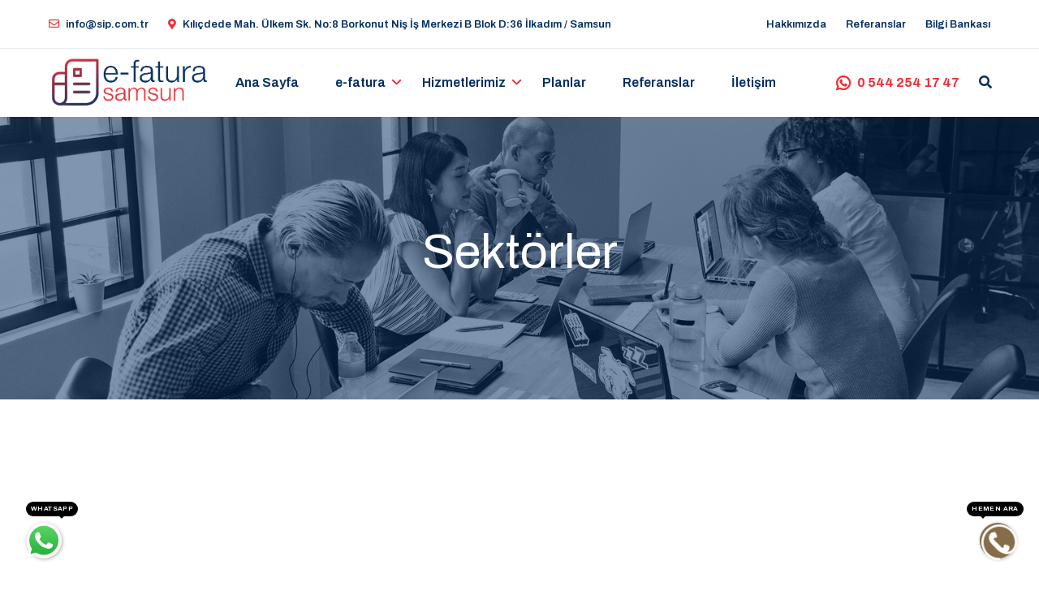

--- FILE ---
content_type: text/html; charset=UTF-8
request_url: https://efaturasamsun.com/sektorler
body_size: 4715
content:

<!DOCTYPE html>
<html lang="tr">
  <head>
    <meta charset="utf-8" />
    <meta http-equiv="X-UA-Compatible" content="IE=edge" />
    <meta name="viewport" content="width=device-width, initial-scale=1, maximum-scale=1" />
    <!-- Seo Meta Bilgileri -->
    <base href="https://efaturasamsun.com/">
    <title>Sektörler</title>
    <meta name="description" content="">
    <meta name="keywords" content="">
    <meta name="author" content="Tüm Hakları Saklıdır © 2023">
    <meta name="revisit-after" content="5 days">
        <!-- Seo Meta Bilgileri -->
    <!-- Og Meta Bilgileri -->
        <meta property="og:title" content="Sektörler" />
    <meta property="og:description" content="E-fatura Samsun - efaturaya nasıl geçilir? E-fatura Başvurusu" />
    <meta property="og:image" content="https://efaturasamsun.com/kullanici/tema/efatura/gorunum/images/logo.png" />
    <meta property="og:site_name" content="Sektörler" />
    <meta property="og:url" content="https://efaturasamsun.com/" />
        <!-- Og meta bilgileri -->
    <!-- Favicon -->
    <link rel="apple-touch-icon" sizes="57x57" href="https://efaturasamsun.com/kullanici/tema/efatura/gorunum/images/favicon/apple-icon-57x57.png">
    <link rel="apple-touch-icon" sizes="60x60" href="https://efaturasamsun.com/kullanici/tema/efatura/gorunum/images/favicon/apple-icon-60x60.png">
    <link rel="apple-touch-icon" sizes="72x72" href="https://efaturasamsun.com/kullanici/tema/efatura/gorunum/images/favicon/apple-icon-72x72.png">
    <link rel="apple-touch-icon" sizes="76x76" href="https://efaturasamsun.com/kullanici/tema/efatura/gorunum/images/favicon/apple-icon-76x76.png">
    <link rel="apple-touch-icon" sizes="114x114" href="https://efaturasamsun.com/kullanici/tema/efatura/gorunum/images/favicon/apple-icon-114x114.png">
    <link rel="apple-touch-icon" sizes="120x120" href="https://efaturasamsun.com/kullanici/tema/efatura/gorunum/images/favicon/apple-icon-120x120.png">
    <link rel="apple-touch-icon" sizes="144x144" href="https://efaturasamsun.com/kullanici/tema/efatura/gorunum/images/favicon/apple-icon-144x144.png">
    <link rel="apple-touch-icon" sizes="152x152" href="https://efaturasamsun.com/kullanici/tema/efatura/gorunum/images/favicon/apple-icon-152x152.png">
    <link rel="apple-touch-icon" sizes="180x180" href="https://efaturasamsun.com/kullanici/tema/efatura/gorunum/images/favicon/apple-icon-180x180.png">
    <link rel="icon" type="image/png" sizes="192x192"  href="https://efaturasamsun.com/kullanici/tema/efatura/gorunum/images/favicon/android-icon-192x192.png">
    <link rel="icon" type="image/png" sizes="32x32" href="https://efaturasamsun.com/kullanici/tema/efatura/gorunum/images/favicon/favicon-32x32.png">
    <link rel="icon" type="image/png" sizes="96x96" href="https://efaturasamsun.com/kullanici/tema/efatura/gorunum/images/favicon/favicon-96x96.png">
    <link rel="icon" type="image/png" sizes="16x16" href="https://efaturasamsun.com/kullanici/tema/efatura/gorunum/images/favicon/favicon-16x16.png">
    <link rel="manifest" href="https://efaturasamsun.com/kullanici/tema/efatura/gorunum/images/favicon/manifest.json">
    <meta name="msapplication-TileColor" content="#ffffff">
    <meta name="msapplication-TileImage" content="https://efaturasamsun.com/kullanici/tema/efatura/gorunum/images/favicon/ms-icon-144x144.png">
    <meta name="theme-color" content="#ffffff">
    <!-- Favicon -->

                <!-- Google Font -->
    <link rel="stylesheet" href="https://fonts.googleapis.com/css?family=Archivo:400,400i,500,500i,600,600i,700,700i&display=swap">

    <!-- CSS Global Compulsory (Do not remove)-->
    <link rel="stylesheet" href="kullanici/tema/efatura/gorunum/css/font-awesome/all.min.css" />
    <link rel="stylesheet" href="kullanici/tema/efatura/gorunum/css/flaticon/flaticon.css" />
    <link rel="stylesheet" href="kullanici/tema/efatura/gorunum/css/bootstrap/bootstrap.min.css" />

    <!-- Page CSS Implementing Plugins (Remove the plugin CSS here if site does not use that feature)-->
    <link rel="stylesheet" href="kullanici/tema/efatura/gorunum/css/owl-carousel/owl.carousel.min.css" />
    <link rel="stylesheet" href="kullanici/tema/efatura/gorunum/css/swiper/swiper.min.css" />
    <link rel="stylesheet" href="kullanici/tema/efatura/gorunum/css/animate/animate.min.css"/>
    <link rel="stylesheet" href="kullanici/tema/efatura/gorunum/css/magnific-popup/magnific-popup.css" />

    <!-- Template Style -->
    <link rel="stylesheet" href="kullanici/tema/efatura/gorunum/css/style.css" />
    <link rel="stylesheet" href="kullanici/tema/efatura/gorunum/css/custom.css" />

  </head>
  <body>

    <!--=================================
    header -->
    <header class="header default">
      <div class="topbar">
        <div class="container-fluid">
          <div class="row">
            <div class="col-12">
              <div class="d-block d-md-flex align-items-center text-center">
                <div class="me-4 d-inline-block py-1">
                  <a href="#"><i class="far fa-envelope me-2 fa-flip-horizontal text-primary"></i><span class="__cf_email__" data-cfemail="71181f171e310218015f121e1c5f0503">[email&#160;protected]</span></a>
                </div>
                <div class="me-auto d-inline-block py-1">
                  <a href="tel:+905461551747"><i class="fas fa-map-marker-alt text-primary me-2"></i>Kılı&ccedil;dede Mah. &Uuml;lkem Sk. No:8 Borkonut Niş İş Merkezi B Blok D:36 İlkadım / Samsun</a>
                </div>
                <div class="d-inline-block py-1">
                  <ul class="list-unstyled">
                    <li><a href="kurumsal/hakkimizda">Hakkımızda</a></li>
                    <li><a href="kurumsal/referanslar">Referanslar</a></li>
                    <li><a href="bilgi-bankasi">Bilgi Bankası</a></li>
                  </ul>
                </div>
              </div>
            </div>
          </div>
        </div>
      </div>
      <nav class="navbar bg-white navbar-static-top navbar-expand-lg">
        <div class="container-fluid">
          <button type="button" class="navbar-toggler" data-bs-toggle="collapse" data-bs-target=".navbar-collapse"><i class="fas fa-align-left"></i></button>
          <a class="navbar-brand" href="">
            <img class="img-fluid" src="kullanici/tema/efatura/gorunum/images/logo.png" alt="png">
          </a>
          <div class="navbar-collapse collapse">
            <ul class="nav navbar-nav">
              <li class="nav-item">
                <a class="nav-link" href="/"  role="button" aria-expanded="false">Ana Sayfa</a>
              </li>
              <li class="dropdown nav-item">
                <a href="javascript:void(0)" class="nav-link" data-bs-toggle="dropdown">e-fatura</a>
                  <ul class="dropdown-menu">
                                                       <li><a class="dropdown-item"  href="e-fatura/e-fatura-nedir">e-fatura Nedir?<i class="fas fa-arrow-right"></i></a></li>
                                  <li><a class="dropdown-item"  href="e-fatura/e-fatura-nasil-alinir">e-fatura Nasıl Alınır?<i class="fas fa-arrow-right"></i></a></li>
                                  <li><a class="dropdown-item"  href="e-fatura/e-fatura-fiyatlari">e-fatura Fiyatları<i class="fas fa-arrow-right"></i></a></li>
                                   </ul>
              </li>
              <li class="dropdown nav-item">
                <a href="javascript:void(0)" class="nav-link" data-bs-toggle="dropdown">Hizmetlerimiz</a>
                <ul class="dropdown-menu">
                                                 <li><a class="dropdown-item"  href="hizmetlerimiz/e-fatura">e-Fatura<i class="fas fa-arrow-right"></i></a></li>
                              <li><a class="dropdown-item"  href="hizmetlerimiz/e-irsaliye">e-irsaliye<i class="fas fa-arrow-right"></i></a></li>
                              <li><a class="dropdown-item"  href="hizmetlerimiz/e-adisyon">e-Adisyon<i class="fas fa-arrow-right"></i></a></li>
                              <li><a class="dropdown-item"  href="hizmetlerimiz/kep-kayitli-elektronik-posta">KEP (Kayıtlı Elektronik Posta)<i class="fas fa-arrow-right"></i></a></li>
                              <li><a class="dropdown-item"  href="hizmetlerimiz/e-beyanname">E-Beyanname<i class="fas fa-arrow-right"></i></a></li>
                               </ul>
              </li>
              <li class="nav-item">
                <a class="nav-link" href="planlar"  role="button" aria-expanded="false">Planlar</a>
              </li>
              <li class="nav-item">
                <a class="nav-link" href="kurumsal/referanslar"  role="button" aria-expanded="false">Referanslar</a>
              </li>
              <li class="nav-item">
                <a class="nav-link" href="iletisim"  role="button" aria-expanded="false">İletişim</a>
              </li>

            </ul>
          </div>
          <div class="d-none d-sm-flex ms-auto me-5 me-lg-0 pe-4 pe-lg-0">
            <ul class="nav ms-1 ms-lg-2 align-self-center">
              <li class="contact-number nav-item pe-4 ">
                <a href="whatsapp://send?text=Merhaba e-fatura konusunda bilgi alabilir miyim?&phone=+9905461551747" class="fw-bold"><i class="fab fa-whatsapp pe-2"></i>0 544 254 17 47</a>
              </li>
              <li class="header-search nav-item">
                <div class="search">
                  <a class="search-btn not_click" href="javascript:void(0);"></a>
                  <div class="search-box not-click">
                    <form action="" method="get">
                      <input type="text" class="not-click form-control" name="search" placeholder="sitede ara..">
                      <button class="search-button" type="submit"> <i class="fa fa-search not-click"></i></button>
                    </form>
                  </div>
                </div>
              </li>
            </ul>
          </div>
        </div>
      </nav>
    </header>
    <!--=================================
    header -->
    <!-- içerik buraya -->
      <section class="header-inner bg-overlay-black-50" style="background-image: url('kullanici/tema/efatura/gorunum/images/header-inner/02.jpg');">
    <div class="container">
      <div class="row d-flex justify-content-center">
        <div class="col-md-8">
          <div class="header-inner-title text-center position-relative">
            <h1 class="text-white fw-normal">Sektörler</h1>
            <p class="text-white mb-0"></p>
          </div>
        </div>
      </div>
    </div>
  </section>
  <section class="space-ptb">
    <div class="container">
      <div class="row">
                <div class="col-lg-4 col-md-6 mb-4">
          <div class="blog-post">
            <div class="blog-post-image" style="height:120px;overflow:hidden">
                          </div>
            <div class="blog-post-content">
              <div class="blog-post-info">
                <div class="blog-post-author">
                  <a href="sektorler/saglik" class="btn btn-light-round btn-round text-primary">Sağlık Sektöründe e-imza kullanımı</a>
                </div>
                <div class="blog-post-date"></div>
              </div>
              <div class="blog-post-details">
                <h5 class="blog-post-title">
                  <a href="sektorler/saglik">Sağlık Sektöründe e-imza kullanımı</a>
                </h5>
              </div>
            </div>
          </div>
        </div>
                <div class="col-lg-4 col-md-6 mb-4">
          <div class="blog-post">
            <div class="blog-post-image" style="height:120px;overflow:hidden">
                          </div>
            <div class="blog-post-content">
              <div class="blog-post-info">
                <div class="blog-post-author">
                  <a href="sektorler/guvenlik" class="btn btn-light-round btn-round text-primary">Güvenlik Sektöründe e-imza kullanımı</a>
                </div>
                <div class="blog-post-date"></div>
              </div>
              <div class="blog-post-details">
                <h5 class="blog-post-title">
                  <a href="sektorler/guvenlik">Güvenlik Sektöründe e-imza kullanımı</a>
                </h5>
              </div>
            </div>
          </div>
        </div>
                <div class="col-lg-4 col-md-6 mb-4">
          <div class="blog-post">
            <div class="blog-post-image" style="height:120px;overflow:hidden">
                          </div>
            <div class="blog-post-content">
              <div class="blog-post-info">
                <div class="blog-post-author">
                  <a href="sektorler/lojistik" class="btn btn-light-round btn-round text-primary">Lojistik Sektöründe e-imza kullanımı</a>
                </div>
                <div class="blog-post-date"></div>
              </div>
              <div class="blog-post-details">
                <h5 class="blog-post-title">
                  <a href="sektorler/lojistik">Lojistik Sektöründe e-imza kullanımı</a>
                </h5>
              </div>
            </div>
          </div>
        </div>
                <div class="col-lg-4 col-md-6 mb-4">
          <div class="blog-post">
            <div class="blog-post-image" style="height:120px;overflow:hidden">
                          </div>
            <div class="blog-post-content">
              <div class="blog-post-info">
                <div class="blog-post-author">
                  <a href="sektorler/eglence" class="btn btn-light-round btn-round text-primary">Eğlence Sektöründe e-imza kullanımı</a>
                </div>
                <div class="blog-post-date"></div>
              </div>
              <div class="blog-post-details">
                <h5 class="blog-post-title">
                  <a href="sektorler/eglence">Eğlence Sektöründe e-imza kullanımı</a>
                </h5>
              </div>
            </div>
          </div>
        </div>
                <div class="col-lg-4 col-md-6 mb-4">
          <div class="blog-post">
            <div class="blog-post-image" style="height:120px;overflow:hidden">
                          </div>
            <div class="blog-post-content">
              <div class="blog-post-info">
                <div class="blog-post-author">
                  <a href="sektorler/danismanlik" class="btn btn-light-round btn-round text-primary">Danışmanlık Sektöründe e-imza kullanımı</a>
                </div>
                <div class="blog-post-date"></div>
              </div>
              <div class="blog-post-details">
                <h5 class="blog-post-title">
                  <a href="sektorler/danismanlik">Danışmanlık Sektöründe e-imza kullanımı</a>
                </h5>
              </div>
            </div>
          </div>
        </div>
                <div class="col-lg-4 col-md-6 mb-4">
          <div class="blog-post">
            <div class="blog-post-image" style="height:120px;overflow:hidden">
                          </div>
            <div class="blog-post-content">
              <div class="blog-post-info">
                <div class="blog-post-author">
                  <a href="sektorler/musteri-hizmetleri" class="btn btn-light-round btn-round text-primary">Müşteri Hizmetleri Sektöründe e-imza kullanımı</a>
                </div>
                <div class="blog-post-date"></div>
              </div>
              <div class="blog-post-details">
                <h5 class="blog-post-title">
                  <a href="sektorler/musteri-hizmetleri">Müşteri Hizmetleri Sektöründe e-imza kullanımı</a>
                </h5>
              </div>
            </div>
          </div>
        </div>
                <div class="col-lg-4 col-md-6 mb-4">
          <div class="blog-post">
            <div class="blog-post-image" style="height:120px;overflow:hidden">
                          </div>
            <div class="blog-post-content">
              <div class="blog-post-info">
                <div class="blog-post-author">
                  <a href="sektorler/basin" class="btn btn-light-round btn-round text-primary">Basın Sektöründe e-imza kullanımı</a>
                </div>
                <div class="blog-post-date"></div>
              </div>
              <div class="blog-post-details">
                <h5 class="blog-post-title">
                  <a href="sektorler/basin">Basın Sektöründe e-imza kullanımı</a>
                </h5>
              </div>
            </div>
          </div>
        </div>
                <div class="col-lg-4 col-md-6 mb-4">
          <div class="blog-post">
            <div class="blog-post-image" style="height:120px;overflow:hidden">
                          </div>
            <div class="blog-post-content">
              <div class="blog-post-info">
                <div class="blog-post-author">
                  <a href="sektorler/finans" class="btn btn-light-round btn-round text-primary">Finans Sektöründe e-imza kullanımı</a>
                </div>
                <div class="blog-post-date"></div>
              </div>
              <div class="blog-post-details">
                <h5 class="blog-post-title">
                  <a href="sektorler/finans">Finans Sektöründe e-imza kullanımı</a>
                </h5>
              </div>
            </div>
          </div>
        </div>
                <div class="col-lg-4 col-md-6 mb-4">
          <div class="blog-post">
            <div class="blog-post-image" style="height:120px;overflow:hidden">
                          </div>
            <div class="blog-post-content">
              <div class="blog-post-info">
                <div class="blog-post-author">
                  <a href="sektorler/egitim" class="btn btn-light-round btn-round text-primary">Eğitim Sektöründe e-imza kullanımı</a>
                </div>
                <div class="blog-post-date"></div>
              </div>
              <div class="blog-post-details">
                <h5 class="blog-post-title">
                  <a href="sektorler/egitim">Eğitim Sektöründe e-imza kullanımı</a>
                </h5>
              </div>
            </div>
          </div>
        </div>
                <div class="col-lg-4 col-md-6 mb-4">
          <div class="blog-post">
            <div class="blog-post-image" style="height:120px;overflow:hidden">
                          </div>
            <div class="blog-post-content">
              <div class="blog-post-info">
                <div class="blog-post-author">
                  <a href="sektorler/e-ticaret" class="btn btn-light-round btn-round text-primary">E-Ticaret Sektöründe e-imza kullanımı</a>
                </div>
                <div class="blog-post-date"></div>
              </div>
              <div class="blog-post-details">
                <h5 class="blog-post-title">
                  <a href="sektorler/e-ticaret">E-Ticaret Sektöründe e-imza kullanımı</a>
                </h5>
              </div>
            </div>
          </div>
        </div>
              </div>
      <div class="row mt-4 mt-md-5">
        <div class="col-12 text-center">
        </div>
      </div>
    </div>
  </section>
    <!-- içerik buraya -->

    <!--=================================
    footer-->
    <footer class="footer">
      <div class="footer-top">
        <div class="container">
          <div class="row align-items-center">
            <div class="col-sm-3">
              <a href=""><img class="img-fluid" src="kullanici/tema/efatura/gorunum/images/logo.png" alt="Samsun E-Fatura"></a>
            </div>
            <div class="col-sm-9 text-sm-end mt-4 mt-sm-0">
              <ul class="list-unstyled mb-0 social-icon">
                <li><a href="#"><i class="fab fa-facebook-f"></i></a></li>
                <li><a href="#"><i class="fab fa-twitter"></i></a></li>
                <li><a href="#"><i class="fab fa-linkedin-in"></i></a></li>
                <li><a href="#"><i class="fab fa-github"></i></a></li>
                <li><a href="#"><i class="fab fa-dribbble"></i></a></li>
                <li><a href="#"><i class="fab fa-behance"></i></a></li>
              </ul>
            </div>
          </div>
          <hr class="my-4 my-sm-5 pb-0">
        </div>
      </div>
      <div class="container">
        <div class="row">
          <div class="col-sm-6 col-lg-4 mb-4 mb-lg-0">
            <h5 class="text-primary mb-2 mb-sm-4">Hizmetlerimiz</h5>
            <div class="footer-link">
              <ul class="list-unstyled mb-0">
                                               <li><a href="hizmetlerimiz/e-fatura">e-Fatura</a></li>
                              <li><a href="hizmetlerimiz/e-irsaliye">e-irsaliye</a></li>
                              <li><a href="hizmetlerimiz/e-adisyon">e-Adisyon</a></li>
                              <li><a href="hizmetlerimiz/kep-kayitli-elektronik-posta">KEP (Kayıtlı Elektronik Posta)</a></li>
                              <li><a href="hizmetlerimiz/e-beyanname">E-Beyanname</a></li>
                             </ul>
              <ul class="list-unstyled mb-0">
                                              </ul>
            </div>
          </div>
          <div class="col-sm-6 col-lg-2 mb-4 mb-lg-0">
            <h5 class="text-primary mb-2 mb-sm-4">E-Fatura</h5>
            <div class="footer-link">
              <ul class="list-unstyled mb-0">
                                               <li><a href="e-fatura/e-fatura-nedir">e-fatura Nedir?</a></li>
                              <li><a href="e-fatura/e-fatura-nasil-alinir">e-fatura Nasıl Alınır?</a></li>
                              <li><a href="e-fatura/e-fatura-fiyatlari">e-fatura Fiyatları</a></li>
                             </ul>
            </div>
          </div>
          <div class="col-sm-6 col-lg-2 mb-4 mb-sm-0">
            <h5 class="text-primary mb-2 mb-sm-4">Kurumsal</h5>
            <div class="footer-link">
              <ul class="list-unstyled mb-0">
                                               <li><a href="kurumsal/hakkimizda">Hakkımızda</a></li>
                              <li><a href="kurumsal/referanslar">Referanslar</a></li>
                              <li><a href="kurumsal/hesap-numaralarimiz">Hesap Numaralarımız</a></li>
                             </ul>
            </div>
          </div>
          <div class="col-sm-6 col-lg-4">
            <div class="footer-contact-info">
              <h5 class="text-primary mb-3">Samsun E-Fatura</h5>
              <div class="contact-address">
                <div class="contact-item">
                  <label>Adres:</label>
                  <p><p>Kılı&ccedil;dede Mah. &Uuml;lkem Sk. No:8 Borkonut Niş İş Merkezi B Blok D:36 İlkadım / Samsun</p></p>
                </div>
                <div class="contact-item">
                  <label>Telefon:</label>
                  <h4 class="mb-0 fw-bold"><a href="tel:+905461551747">0 546 155 17 47</a></h4>
                </div>
                <div class="contact-item">
                  <label>E-Posta:</label>
                  <a class="text-dark" href="/cdn-cgi/l/email-protection#264f48404966554f560845494b085254"><span class="__cf_email__" data-cfemail="93fafdf5fcd3e0fae3bdf0fcfebde7e1">[email&#160;protected]</span></a>
                </div>
              </div>
            </div>
          </div>
        </div>
      </div>
      <div class="footer-bottom py-sm-5 py-4">
        <div class="container">
          <div class="row">
            <div class="col-lg-12 text-center">
              <p class="mb-0">©Copyright 2023 efaturasamsun.com bir <a href="https://www.sip.com.tr">SIP Yazılım A.Ş</a> kuruluşudur.</p>
            </div>
          </div>
        </div>
      </div>
    </footer>
    <!--=================================
    footer-->

    <!--=================================
    Back To Top-->


          

                <div id="iletisimSitebizden">
                  <div class="whatsappSitebizden">
                    <div class="destekBaslikWhatsapp">WHATSAPP</div>
                    <div class="destekDumeWhatsapp">
                      <a  href="whatsapp://send?text=Merhaba bir konuda bilgi alabilir miyim?&phone=+905461551747" >
                        <img src="kullanici/tema/efatura/gorunum/images/iletisim/whatsapp.svg">
                      </a>
                    </div>
                  </div>
                  <div class="telefonSitebizden">
                    <div class="destekBaslikTelefon">HEMEN ARA</div>
                    <div class="destekDumeTelefon">
                      <a  href="tel:+905461551747" >
                        <img src="kullanici/tema/efatura/gorunum/images/iletisim/telefon.png">
                      </a>
                    </div>
                  </div>
                </div>


                          <style>
                          .whatsappSitebizden{
                            position: fixed;
                            bottom: 2rem;
                            left: 2rem;
                            z-index: 9999
                          }

                          .telefonSitebizden{
                            position: fixed;
                            bottom: 2rem;
                            right: 0.2rem;
                            z-index: 9999
                          }

                          .destekDumeWhatsapp {
                            width:44px;
                            height:44px;
                            border-radius: 50%;
                            box-shadow: 1px 1px 4px rgb(60 60 60 / 40%);
                            transition: box-shadow .2s;
                            cursor: pointer;

                          }
                          .destekDumeWhatsapp img{
                          width:44px;
                          border-radius: 0;
                          left: auto;
                          -o-object-fit: contain;
                          object-fit: contain;
                          position: relative;
                          top: auto;
                          transform: none;
                          }
                          .destekDumeTelefon {
                            width:44px;
                            height:44px;
                            border-radius: 50%;
                            box-shadow: 1px 1px 4px rgb(60 60 60 / 40%);
                            transition: box-shadow .2s;
                            cursor: pointer;
                            background:#856d4a;
                            padding:0.1rem

                          }
                          .destekDumeTelefon:hover{
                            filter: brightness(150%)

                          }
                          .destekDumeTelefon img{
                          width:44px;
                          border-radius: 0;
                          left: auto;
                          -o-object-fit: contain;
                          object-fit: contain;
                          position: relative;
                          top: auto;
                          transform: none;
                          }
                          .destekBaslikWhatsapp{
                            -webkit-animation: show-whatsapp-button-tooltip .4s 1s forwards;
                                animation: show-whatsapp-button-tooltip .4s 1s forwards;
                                background-color: #000;
                                border-radius: 50px;
                                color: #fff;
                                font-size: 8px;
                                font-weight: 700;
                                letter-spacing: .4px;
                                line-height: 10px;
                                margin: 0 0 8px;
                                padding: 4px 6px;
                                position: relative;
                          }
                          .destekBaslikWhatsapp:after {
                              background-color: #000;
                              bottom: -2px;
                              content: "";
                              height: 4px;
                              position: absolute;
                              right: 18px;
                              transform: rotate(45deg);
                              width: 4px;
                          }
                          .destekBaslikTelefon{
                            -webkit-animation: show-whatsapp-button-tooltip .4s 1s forwards;
                                animation: show-whatsapp-button-tooltip .4s 1s forwards;
                                background-color: #000;
                                border-radius: 50px;
                                color: #fff;
                                font-size: 8px;
                                font-weight: 700;
                                letter-spacing: .4px;
                                line-height: 10px;
                                margin: 0 0 8px;
                                padding: 4px 6px;
                                position: relative;
                                right:1rem
                          }
                          .destekBaslikTelefon:after {
                              background-color: #000;
                              bottom: -2px;
                              content: "";
                              height: 4px;
                              position: absolute;
                              left: 18px;
                              transform: rotate(45deg);
                              width: 4px;
                          }

                          </style>
           
    <!--=================================
    Back To Top-->

    <!--=================================
    Javascript -->

    <!-- JS Global Compulsory (Do not remove)-->
    <script data-cfasync="false" src="/cdn-cgi/scripts/5c5dd728/cloudflare-static/email-decode.min.js"></script><script src="kullanici/tema/efatura/gorunum/js/jquery-3.6.0.min.js"></script>
    <script src="kullanici/tema/efatura/gorunum/js/popper/popper.min.js"></script>
    <script src="kullanici/tema/efatura/gorunum/js/bootstrap/bootstrap.min.js"></script>

    <!-- Page JS Implementing Plugins (Remove the plugin script here if site does not use that feature)-->
    <script src="kullanici/tema/efatura/gorunum/js/jquery.appear.js"></script>
    <script src="kullanici/tema/efatura/gorunum/js/swiper/swiper.min.js"></script>
    <script src="kullanici/tema/efatura/gorunum/js/swiperanimation/SwiperAnimation.min.js"></script>
    <script src="kullanici/tema/efatura/gorunum/js/counter/jquery.countTo.js"></script>
    <script src="kullanici/tema/efatura/gorunum/js/owl-carousel/owl.carousel.min.js"></script>
    <script src="kullanici/tema/efatura/gorunum/js/magnific-popup/jquery.magnific-popup.min.js"></script>

    <!-- Template Scripts (Do not remove)-->
    <script src="kullanici/tema/efatura/gorunum/js/custom.js"></script>

  <script defer src="https://static.cloudflareinsights.com/beacon.min.js/vcd15cbe7772f49c399c6a5babf22c1241717689176015" integrity="sha512-ZpsOmlRQV6y907TI0dKBHq9Md29nnaEIPlkf84rnaERnq6zvWvPUqr2ft8M1aS28oN72PdrCzSjY4U6VaAw1EQ==" data-cf-beacon='{"version":"2024.11.0","token":"5c515786d54241ec9eea41c9f741e070","r":1,"server_timing":{"name":{"cfCacheStatus":true,"cfEdge":true,"cfExtPri":true,"cfL4":true,"cfOrigin":true,"cfSpeedBrain":true},"location_startswith":null}}' crossorigin="anonymous"></script>
</body>
</html>


--- FILE ---
content_type: text/css
request_url: https://efaturasamsun.com/kullanici/tema/efatura/gorunum/css/style.css
body_size: 20135
content:
/*

Template: sitebizden e-imza HTML5 Template
Version: 1.0
Author: sitebizden.com

NOTE: This is main stylesheet of template, This file contains the styling for the actual Template.

*/
/*================================================
[  Table of contents  ]
================================================

 :: Typography
 :: Helper Classes
 :: Shortcodes
  	- Accordion
  	- Button
  	- Case Study
    - Category
    - Client
    - Countdown
    - Counter
    - Feature Info
    - Form Control
    - List style
    - Newsletter
    - Owl Carousel
    - Portfolio
    - Pricing Table
    - Progress Bar
    - Tabs
    - Team
    - Testimonial
    - Timeline
 :: Header
   - Header
   - Header Style 02
   - Header Style 03
   - Header Transparent
 :: Banner
   - Banner
   - banner 02
   - banner 03
 :: Layout
   - Section Title
   - Sticky column
   - Header Inner
 :: Blog
   - Blog
   - blog post sticky
 :: Not Found
 :: Footer
 :: Responsive

======================================
[ End table content ]
======================================*/
/*****************************
  Typography
*****************************/
body {
  font-family: "Archivo", sans-serif;
  font-weight: normal;
  font-style: normal;
  font-size: 14px;
  color: #676c71;
  overflow-x: hidden; }

a {
  outline: medium none !important;
  color: #ef3139;
  -webkit-transition: all 0.3s ease-in-out;
  transition: all 0.3s ease-in-out;
  text-decoration: none; }
  a:focus {
    color: #022d62;
    text-decoration: none !important; }
  a:hover {
    color: #022d62;
    text-decoration: none !important; }

a.text-dark:focus {
  color: #ef3139 !important; }

a.text-dark:hover {
  color: #ef3139 !important; }

input {
  outline: medium none !important;
  color: #ef3139; }

h1,
h2,
h3,
h4,
h5,
h6,
.h1,
.h2,
.h3,
.h4,
.h5,
.h6 {
  font-family: "Archivo", sans-serif;
  font-weight: normal;
  color: #022d62;
  margin: 0px 0px 1rem;
  font-weight: bold;
  line-height: 1.2; }
  h1 a,
  h2 a,
  h3 a,
  h4 a,
  h5 a,
  h6 a,
  .h1 a,
  .h2 a,
  .h3 a,
  .h4 a,
  .h5 a,
  .h6 a {
    color: inherit; }

iframe {
  width: 100%; }

label {
  font-weight: normal; }

h1 {
  font-size: 60px;
  font-style: normal; }

h2 {
  font-size: 36px; }

h3 {
  font-size: 30px; }

h4 {
  font-size: 24px;
  font-weight: 600; }

h5 {
  font-size: 18px; }

h6 {
  font-size: 16px;
  line-height: 1.5;
  font-weight: 500; }

p {
  line-height: 1.8; }

*::-moz-selection {
  background: #ef3139;
  color: #ffffff;
  text-shadow: none; }

::-moz-selection {
  background: #ef3139;
  color: #ffffff;
  text-shadow: none; }

::selection {
  background: #ef3139;
  color: #ffffff;
  text-shadow: none; }

/* container-fluid */
.container-fluid.container-space {
  padding: 0 100px; }

@media (min-width: 1200px) {
  .container {
    max-width: 1140px; } }

/* border */
.border {
  border-color: #eeeeee !important; }

.border-top {
  border-top-color: #eeeeee !important; }

.border-left {
  border-left-color: #eeeeee !important; }

.border-right {
  border-right-color: #eeeeee !important; }

.border-bottom {
  border-bottom-color: #eeeeee !important; }

.border-radius {
  border-radius: 5px !important; }

.border-radius-0 {
  border-radius: 0px !important; }

/* badge */
.badge {
  border-radius: 5px;
  padding: .25em .4em; }
  .badge + .badge {
    margin-left: 6px; }

.badge-md {
  padding: 5px 8px;
  font-size: 13px;
  font-weight: normal; }

.badge-primary {
  background: #ef3139; }

/* back-to-to */
.back-to-top {
  background: #ef3139;
  color: #ffffff;
  width: 50px;
  height: 50px;
  line-height: 50px;
  font-size: 16px;
  display: inline-block;
  border-radius: 50%; }
  .back-to-top:hover {
    color: #ffffff; }
  .back-to-top:focus {
    color: #ffffff; }

/* pagination */
.pagination .page-item .page-link {
  padding: 12px 25px;
  color: #022d62;
  border-color: rgba(2, 45, 98, 0.1); }
  .pagination .page-item .page-link:hover {
    background: #022d62;
    color: #ffffff; }
  .pagination .page-item .page-link:focus {
    -webkit-box-shadow: none;
            box-shadow: none; }

.pagination .page-item.active .page-link {
  background: #ef3139;
  border-color: #ef3139;
  color: #ffffff; }

/* blockquote */
.blockquote {
  font-size: 16px;
  border-left: 10px solid #ef3139;
  padding-left: 30px;
  font-style: italic;
  display: block; }

.blockquote-quote {
  position: relative;
  font-size: 18px;
  border-left: 0 solid #ef3139;
  padding-left: 30px;
  font-style: italic;
  display: block;
  z-index: 1; }
  .blockquote-quote p {
    position: relative; }
  .blockquote-quote i {
    position: absolute;
    z-index: 0;
    top: 20px;
    left: 0;
    font-size: 60px;
    line-height: 60px;
    color: #dfdfdf; }

/* table */
.table-bordered td {
  border-color: #eeeeee; }

.table-bordered th {
  border-color: #eeeeee; }

.table thead th {
  border-bottom-color: #eeeeee; }

.table-striped tbody tr:nth-of-type(odd) {
  background: #f6f6f6; }

/*****************************
  Helper Classes
*****************************/
/* color */
.text-primary {
  color: #ef3139 !important; }

.text-light {
  color: #626262 !important; }

.text-dark {
  color: #022d62 !important; }

.bg-brush-primary {
  background: #ef3139;
  border-radius: 6% 33% 19% 39%;
  color: #ffffff;
  padding: 0 10px; }

/* fill colors for svg */
.fill-dark {
  fill: #022d62; }

.fill-primary {
  fill: #ef3139; }

.fill-light {
  fill: #dfdfdf; }

.fill-white {
  fill: #ffffff; }

/* hr */
hr {
  border-top-color: #f6f6f6; }

/* hr light bg */
hr.light-bg {
  border-top-color: #dfdfdf; }

/* background */
.bg-primary {
  background-color: #ef3139 !important; }

.bg-dark {
  background-color: #022d62 !important; }

.bg-light {
  background-color: #f6f6f6 !important; }

.bg-black {
  background-color: #000000 !important; }

/* Page section margin padding */
.space-ptb {
  padding: 100px 0; }

.space-pt {
  padding: 100px 0 0; }

.space-pb {
  padding: 0 0 100px; }

.h-100vh {
  height: 100vh !important; }

.h-800 {
  height: 800px; }

.h-700 {
  height: 700px; }

.h-600 {
  height: 600px; }

.h-500 {
  height: 500px; }

.m-n1 {
  margin: -0.25rem !important; }

.mt-n1,
.my-n1 {
  margin-top: -0.25rem !important; }

.me-n1,
.mx-n1 {
  margin-right: -0.25rem !important; }

.mb-n1,
.my-n1 {
  margin-bottom: -0.25rem !important; }

.ms-n1,
.mx-n1 {
  margin-left: -0.25rem !important; }

.m-n2 {
  margin: -0.5rem !important; }

.mt-n2,
.my-n2 {
  margin-top: -0.5rem !important; }

.me-n2,
.mx-n2 {
  margin-right: -0.5rem !important; }

.mb-n2,
.my-n2 {
  margin-bottom: -0.5rem !important; }

.ms-n2,
.mx-n2 {
  margin-left: -0.5rem !important; }

.m-n3 {
  margin: -1rem !important; }

.mt-n3,
.my-n3 {
  margin-top: -1rem !important; }

.me-n3,
.mx-n3 {
  margin-right: -1rem !important; }

.mb-n3,
.my-n3 {
  margin-bottom: -1rem !important; }

.ms-n3,
.mx-n3 {
  margin-left: -1rem !important; }

.m-n4 {
  margin: -1.5rem !important; }

.mt-n4,
.my-n4 {
  margin-top: -1.5rem !important; }

.me-n4,
.mx-n4 {
  margin-right: -1.5rem !important; }

.mb-n4,
.my-n4 {
  margin-bottom: -1.5rem !important; }

.ms-n4,
.mx-n4 {
  margin-left: -1.5rem !important; }

.m-n5 {
  margin: -3rem !important; }

.mt-n5,
.my-n5 {
  margin-top: -3rem !important; }

.me-n5,
.mx-n5 {
  margin-right: -3rem !important; }

.mb-n5,
.my-n5 {
  margin-bottom: -3rem !important; }

.ms-n5,
.mx-n5 {
  margin-left: -3rem !important; }

.p-6 {
  padding: 5rem !important; }

.px-6 {
  padding-left: 5rem !important;
  padding-right: 5rem !important; }

.py-6 {
  padding-bottom: 5rem !important;
  padding-top: 5rem !important; }

.pt-6 {
  padding-top: 5rem !important; }

.pb-6 {
  padding-bottom: 5rem !important; }

.pl-6 {
  padding-left: 5rem !important; }

.pr-6 {
  padding-right: 5rem !important; }

.m-n6 {
  margin: -7rem !important; }

.mt-n6,
.my-n6 {
  margin-top: -7rem !important; }

.me-n6,
.mx-n6 {
  margin-right: -7rem !important; }

.mb-n6,
.my-n6 {
  margin-bottom: -7rem !important; }

.ms-n6,
.mx-n6 {
  margin-left: -7rem !important; }

.m-n7 {
  margin: -9rem !important; }

.mt-n7,
.my-n7 {
  margin-top: -9rem !important; }

.me-n7,
.mx-n7 {
  margin-right: -9rem !important; }

.mb-n7,
.my-n7 {
  margin-bottom: -9rem !important; }

.ms-n7,
.mx-n7 {
  margin-left: -9rem !important; }

@media (min-width: 576px) {
  .m-sm-n1 {
    margin: -0.25rem !important; }
  .mt-sm-n1,
  .my-sm-n1 {
    margin-top: -0.25rem !important; }
  .me-sm-n1,
  .mx-sm-n1 {
    margin-right: -0.25rem !important; }
  .mb-sm-n1,
  .my-sm-n1 {
    margin-bottom: -0.25rem !important; }
  .ms-sm-n1,
  .mx-sm-n1 {
    margin-left: -0.25rem !important; }
  .m-sm-n2 {
    margin: -0.5rem !important; }
  .mt-sm-n2,
  .my-sm-n2 {
    margin-top: -0.5rem !important; }
  .me-sm-n2,
  .mx-sm-n2 {
    margin-right: -0.5rem !important; }
  .mb-sm-n2,
  .my-sm-n2 {
    margin-bottom: -0.5rem !important; }
  .ms-sm-n2,
  .mx-sm-n2 {
    margin-left: -0.5rem !important; }
  .m-sm-n3 {
    margin: -1rem !important; }
  .mt-sm-n3,
  .my-sm-n3 {
    margin-top: -1rem !important; }
  .me-sm-n3,
  .mx-sm-n3 {
    margin-right: -1rem !important; }
  .mb-sm-n3,
  .my-sm-n3 {
    margin-bottom: -1rem !important; }
  .ms-sm-n3,
  .mx-sm-n3 {
    margin-left: -1rem !important; }
  .m-sm-n4 {
    margin: -1.5rem !important; }
  .mt-sm-n4,
  .my-sm-n4 {
    margin-top: -1.5rem !important; }
  .me-sm-n4,
  .mx-sm-n4 {
    margin-right: -1.5rem !important; }
  .mb-sm-n4,
  .my-sm-n4 {
    margin-bottom: -1.5rem !important; }
  .ms-sm-n4,
  .mx-sm-n4 {
    margin-left: -1.5rem !important; }
  .m-sm-n5 {
    margin: -3rem !important; }
  .mt-sm-n5,
  .my-sm-n5 {
    margin-top: -3rem !important; }
  .me-sm-n5,
  .mx-sm-n5 {
    margin-right: -3rem !important; }
  .mb-sm-n5,
  .my-sm-n5 {
    margin-bottom: -3rem !important; }
  .ms-sm-n5,
  .mx-sm-n5 {
    margin-left: -3rem !important; }
  .mt-sm-n5, .my-sm-n5 {
    margin-top: -3rem !important; }
  .mb-sm-n5, .my-sm-n5 {
    margin-bottom: -3rem !important; }
  .m-sm-n6 {
    margin: -7rem !important; }
  .mt-sm-n6,
  .my-sm-n6 {
    margin-top: -7rem !important; }
  .me-sm-n6,
  .mx-sm-n6 {
    margin-right: -7rem !important; }
  .mb-sm-n6,
  .my-sm-n6 {
    margin-bottom: -7rem !important; }
  .ms-sm-n6,
  .mx-sm-n6 {
    margin-left: -7rem !important; }
  .m-sm-n7 {
    margin: -9rem !important; }
  .mt-sm-n7,
  .my-sm-n7 {
    margin-top: -9rem !important; }
  .me-sm-n7,
  .mx-sm-n7 {
    margin-right: -9rem !important; }
  .mb-sm-n7,
  .my-sm-n7 {
    margin-bottom: -9rem !important; }
  .ms-sm-n7,
  .mx-sm-n7 {
    margin-left: -9rem !important; }
  .p-sm-6 {
    padding: 5rem !important; }
  .px-sm-6 {
    padding-left: 5rem !important;
    padding-right: 5rem !important; }
  .py-sm-6 {
    padding-bottom: 5rem !important;
    padding-top: 5rem !important; }
  .pt-sm-6 {
    padding-top: 5rem !important; }
  .pb-sm-6 {
    padding-bottom: 5rem !important; }
  .pl-sm-6 {
    padding-left: 5rem !important; }
  .pr-sm-6 {
    padding-right: 5rem !important; } }

@media (min-width: 768px) {
  .m-md-n1 {
    margin: -0.25rem !important; }
  .mt-md-n1,
  .my-md-n1 {
    margin-top: -0.25rem !important; }
  .me-md-n1,
  .mx-md-n1 {
    margin-right: -0.25rem !important; }
  .mb-md-n1,
  .my-md-n1 {
    margin-bottom: -0.25rem !important; }
  .ms-md-n1,
  .mx-md-n1 {
    margin-left: -0.25rem !important; }
  .m-md-n2 {
    margin: -0.5rem !important; }
  .mt-md-n2,
  .my-md-n2 {
    margin-top: -0.5rem !important; }
  .me-md-n2,
  .mx-md-n2 {
    margin-right: -0.5rem !important; }
  .mb-md-n2,
  .my-md-n2 {
    margin-bottom: -0.5rem !important; }
  .ms-md-n2,
  .mx-md-n2 {
    margin-left: -0.5rem !important; }
  .m-md-n3 {
    margin: -1rem !important; }
  .mt-md-n3,
  .my-md-n3 {
    margin-top: -1rem !important; }
  .me-md-n3,
  .mx-md-n3 {
    margin-right: -1rem !important; }
  .mb-md-n3,
  .my-md-n3 {
    margin-bottom: -1rem !important; }
  .ms-md-n3,
  .mx-md-n3 {
    margin-left: -1rem !important; }
  .m-md-n4 {
    margin: -1.5rem !important; }
  .mt-md-n4,
  .my-md-n4 {
    margin-top: -1.5rem !important; }
  .me-md-n4,
  .mx-md-n4 {
    margin-right: -1.5rem !important; }
  .mb-md-n4,
  .my-md-n4 {
    margin-bottom: -1.5rem !important; }
  .ms-md-n4,
  .mx-md-n4 {
    margin-left: -1.5rem !important; }
  .m-md-n5 {
    margin: -3rem !important; }
  .mt-md-n5,
  .my-md-n5 {
    margin-top: -3rem !important; }
  .me-md-n5,
  .mx-md-n5 {
    margin-right: -3rem !important; }
  .mb-md-n5,
  .my-md-n5 {
    margin-bottom: -3rem !important; }
  .ms-md-n5,
  .mx-md-n5 {
    margin-left: -3rem !important; }
  .m-md-n6 {
    margin: -7rem !important; }
  .mt-md-n6,
  .my-md-n6 {
    margin-top: -7rem !important; }
  .me-md-n6,
  .mx-md-n6 {
    margin-right: -7rem !important; }
  .mb-md-n6,
  .my-md-n6 {
    margin-bottom: -7rem !important; }
  .ms-md-n6,
  .mx-md-n6 {
    margin-left: -7rem !important; }
  .m-md-n7 {
    margin: -9rem !important; }
  .mt-md-n7,
  .my-md-n7 {
    margin-top: -9rem !important; }
  .me-md-n7,
  .mx-md-n7 {
    margin-right: -9rem !important; }
  .mb-md-n7,
  .my-md-n7 {
    margin-bottom: -9rem !important; }
  .ms-md-n7,
  .mx-md-n7 {
    margin-left: -9rem !important; }
  .p-md-6 {
    padding: 5rem !important; }
  .px-md-6 {
    padding-left: 5rem !important;
    padding-right: 5rem !important; }
  .py-md-6 {
    padding-bottom: 5rem !important;
    padding-top: 5rem !important; }
  .pt-md-6 {
    padding-top: 5rem !important; }
  .pb-md-6 {
    padding-bottom: 5rem !important; }
  .pl-md-6 {
    padding-left: 5rem !important; }
  .pr-md-6 {
    padding-right: 5rem !important; } }

@media (min-width: 992px) {
  .m-lg-n1 {
    margin: -0.25rem !important; }
  .mt-lg-n1,
  .my-lg-n1 {
    margin-top: -0.25rem !important; }
  .me-lg-n1,
  .mx-lg-n1 {
    margin-right: -0.25rem !important; }
  .mb-lg-n1,
  .my-lg-n1 {
    margin-bottom: -0.25rem !important; }
  .ms-lg-n1,
  .mx-lg-n1 {
    margin-left: -0.25rem !important; }
  .m-lg-n2 {
    margin: -0.5rem !important; }
  .mt-lg-n2,
  .my-lg-n2 {
    margin-top: -0.5rem !important; }
  .me-lg-n2,
  .mx-lg-n2 {
    margin-right: -0.5rem !important; }
  .mb-lg-n2,
  .my-lg-n2 {
    margin-bottom: -0.5rem !important; }
  .ms-lg-n2,
  .mx-lg-n2 {
    margin-left: -0.5rem !important; }
  .m-lg-n3 {
    margin: -1rem !important; }
  .mt-lg-n3,
  .my-lg-n3 {
    margin-top: -1rem !important; }
  .me-lg-n3,
  .mx-lg-n3 {
    margin-right: -1rem !important; }
  .mb-lg-n3,
  .my-lg-n3 {
    margin-bottom: -1rem !important; }
  .ms-lg-n3,
  .mx-lg-n3 {
    margin-left: -1rem !important; }
  .m-lg-n4 {
    margin: -1.5rem !important; }
  .mt-lg-n4,
  .my-lg-n4 {
    margin-top: -1.5rem !important; }
  .me-lg-n4,
  .mx-lg-n4 {
    margin-right: -1.5rem !important; }
  .mb-lg-n4,
  .my-lg-n4 {
    margin-bottom: -1.5rem !important; }
  .ms-lg-n4,
  .mx-lg-n4 {
    margin-left: -1.5rem !important; }
  .m-lg-n5 {
    margin: -3rem !important; }
  .mt-lg-n5,
  .my-lg-n5 {
    margin-top: -3rem !important; }
  .me-lg-n5,
  .mx-lg-n5 {
    margin-right: -3rem !important; }
  .mb-lg-n5,
  .my-lg-n5 {
    margin-bottom: -3rem !important; }
  .ms-lg-n5,
  .mx-lg-n5 {
    margin-left: -3rem !important; }
  .m-lg-n6 {
    margin: -7rem !important; }
  .mt-lg-n6,
  .my-lg-n6 {
    margin-top: -7rem !important; }
  .me-lg-n6,
  .mx-lg-n6 {
    margin-right: -7rem !important; }
  .mb-lg-n6,
  .my-lg-n6 {
    margin-bottom: -7rem !important; }
  .ms-lg-n6,
  .mx-lg-n6 {
    margin-left: -7rem !important; }
  .m-lg-n7 {
    margin: -9rem !important; }
  .mt-lg-n7,
  .my-lg-n7 {
    margin-top: -9rem !important; }
  .me-lg-n7,
  .mx-lg-n7 {
    margin-right: -9rem !important; }
  .mb-lg-n7,
  .my-lg-n7 {
    margin-bottom: -9rem !important; }
  .ms-lg-n7,
  .mx-lg-n7 {
    margin-left: -9rem !important; }
  .p-lg-6 {
    padding: 5rem !important; }
  .px-lg-6 {
    padding-left: 5rem !important;
    padding-right: 5rem !important; }
  .py-lg-6 {
    padding-bottom: 5rem !important;
    padding-top: 5rem !important; }
  .pt-lg-6 {
    padding-top: 5rem !important; }
  .pb-lg-6 {
    padding-bottom: 5rem !important; }
  .pl-lg-6 {
    padding-left: 5rem !important; }
  .pr-lg-6 {
    padding-right: 5rem !important; } }

@media (min-width: 1200px) {
  .m-xl-n1 {
    margin: -0.25rem !important; }
  .mt-xl-n1,
  .my-xl-n1 {
    margin-top: -0.25rem !important; }
  .me-xl-n1,
  .mx-xl-n1 {
    margin-right: -0.25rem !important; }
  .mb-xl-n1,
  .my-xl-n1 {
    margin-bottom: -0.25rem !important; }
  .ms-xl-n1,
  .mx-xl-n1 {
    margin-left: -0.25rem !important; }
  .m-xl-n2 {
    margin: -0.5rem !important; }
  .mt-xl-n2,
  .my-xl-n2 {
    margin-top: -0.5rem !important; }
  .me-xl-n2,
  .mx-xl-n2 {
    margin-right: -0.5rem !important; }
  .mb-xl-n2,
  .my-xl-n2 {
    margin-bottom: -0.5rem !important; }
  .ms-xl-n2,
  .mx-xl-n2 {
    margin-left: -0.5rem !important; }
  .m-xl-n3 {
    margin: -1rem !important; }
  .mt-xl-n3,
  .my-xl-n3 {
    margin-top: -1rem !important; }
  .me-xl-n3,
  .mx-xl-n3 {
    margin-right: -1rem !important; }
  .mb-xl-n3,
  .my-xl-n3 {
    margin-bottom: -1rem !important; }
  .ms-xl-n3,
  .mx-xl-n3 {
    margin-left: -1rem !important; }
  .m-xl-n4 {
    margin: -1.5rem !important; }
  .mt-xl-n4,
  .my-xl-n4 {
    margin-top: -1.5rem !important; }
  .me-xl-n4,
  .mx-xl-n4 {
    margin-right: -1.5rem !important; }
  .mb-xl-n4,
  .my-xl-n4 {
    margin-bottom: -1.5rem !important; }
  .ms-xl-n4,
  .mx-xl-n4 {
    margin-left: -1.5rem !important; }
  .m-xl-n5 {
    margin: -3rem !important; }
  .mt-xl-n5,
  .my-xl-n5 {
    margin-top: -3rem !important; }
  .me-xl-n5,
  .mx-xl-n5 {
    margin-right: -3rem !important; }
  .mb-xl-n5,
  .my-xl-n5 {
    margin-bottom: -3rem !important; }
  .ms-xl-n5,
  .mx-xl-n5 {
    margin-left: -3rem !important; }
  .m-xl-n6 {
    margin: -7rem !important; }
  .mt-xl-n6,
  .my-xl-n6 {
    margin-top: -7rem !important; }
  .me-xl-n6,
  .mx-xl-n6 {
    margin-right: -7rem !important; }
  .mb-xl-n6,
  .my-xl-n6 {
    margin-bottom: -7rem !important; }
  .ms-xl-n6,
  .mx-xl-n6 {
    margin-left: -7rem !important; }
  .m-xl-n7 {
    margin: -9rem !important; }
  .mt-xl-n7,
  .my-xl-n7 {
    margin-top: -9rem !important; }
  .me-xl-n7,
  .mx-xl-n7 {
    margin-right: -9rem !important; }
  .mb-xl-n7,
  .my-xl-n7 {
    margin-bottom: -9rem !important; }
  .ms-xl-n7,
  .mx-xl-n7 {
    margin-left: -9rem !important; }
  .p-xl-6 {
    padding: 5rem !important; }
  .px-xl-6 {
    padding-left: 5rem !important;
    padding-right: 5rem !important; }
  .py-xl-6 {
    padding-bottom: 5rem !important;
    padding-top: 5rem !important; }
  .pt-xl-6 {
    padding-top: 5rem !important; }
  .pb-xl-6 {
    padding-bottom: 5rem !important; }
  .pl-xl-6 {
    padding-left: 5rem !important; }
  .pr-xl-6 {
    padding-right: 5rem !important; } }

.overview-hidden {
  overflow: hidden; }

/* img holder */
.bg-holder {
  background-size: cover;
  background-position: center center;
  background-repeat: no-repeat;
  width: 100%; }

.dotted-overlay {
  position: relative;
  z-index: 1; }
  .dotted-overlay:after {
    content: '';
    display: block;
    position: absolute;
    left: 0;
    right: 0;
    top: 0;
    bottom: 0;
    background: transparent;
    background-image: radial-gradient(#626262 10%, transparent 10%);
    background-size: 5px 5px;
    z-index: 0; }

/* Background overlay */
.bg-overlay-black-10 {
  position: relative;
  z-index: 1; }
  .bg-overlay-black-10:before {
    background: rgba(2, 45, 98, 0.1);
    content: "";
    height: 100%;
    left: 0;
    position: absolute;
    top: 0;
    width: 100%;
    z-index: 0; }

.bg-overlay-black-20 {
  position: relative;
  z-index: 1; }
  .bg-overlay-black-20:before {
    background: rgba(2, 45, 98, 0.2);
    content: "";
    height: 100%;
    left: 0;
    position: absolute;
    top: 0;
    width: 100%;
    z-index: 0; }

.bg-overlay-black-30 {
  position: relative;
  z-index: 1; }
  .bg-overlay-black-30:before {
    background: rgba(2, 45, 98, 0.3);
    content: "";
    height: 100%;
    left: 0;
    position: absolute;
    top: 0;
    width: 100%;
    z-index: 0; }

.bg-overlay-black-40 {
  position: relative;
  z-index: 1; }
  .bg-overlay-black-40:before {
    background: rgba(2, 45, 98, 0.4);
    content: "";
    height: 100%;
    left: 0;
    position: absolute;
    top: 0;
    width: 100%;
    z-index: 0; }

.bg-overlay-black-50 {
  position: relative;
  z-index: 1; }
  .bg-overlay-black-50:before {
    background: rgba(2, 45, 98, 0.5);
    content: "";
    height: 100%;
    left: 0;
    position: absolute;
    top: 0;
    width: 100%;
    z-index: 0; }

.bg-overlay-black-60 {
  position: relative;
  z-index: 1; }
  .bg-overlay-black-60:before {
    background: rgba(2, 45, 98, 0.6);
    content: "";
    height: 100%;
    left: 0;
    position: absolute;
    top: 0;
    width: 100%;
    z-index: 0; }

.bg-overlay-black-70 {
  position: relative;
  z-index: 1; }
  .bg-overlay-black-70:before {
    background: rgba(2, 45, 98, 0.7);
    content: "";
    height: 100%;
    left: 0;
    position: absolute;
    top: 0;
    width: 100%;
    z-index: 0; }

.bg-overlay-black-80 {
  position: relative;
  z-index: 1; }
  .bg-overlay-black-80:before {
    background: rgba(2, 45, 98, 0.8);
    content: "";
    height: 100%;
    left: 0;
    position: absolute;
    top: 0;
    width: 100%;
    z-index: 0; }

.bg-overlay-black-90 {
  position: relative;
  z-index: 1; }
  .bg-overlay-black-90:before {
    background: rgba(2, 45, 98, 0.9);
    content: "";
    height: 100%;
    left: 0;
    position: absolute;
    top: 0;
    width: 100%;
    z-index: 0; }

.bg-overlay-white-10 {
  position: relative;
  z-index: 1; }
  .bg-overlay-white-10:before {
    background: rgba(255, 255, 255, 0.1);
    content: "";
    height: 100%;
    left: 0;
    position: absolute;
    top: 0;
    width: 100%;
    z-index: 0; }

.bg-overlay-white-20 {
  position: relative;
  z-index: 1; }
  .bg-overlay-white-20:before {
    background: rgba(255, 255, 255, 0.2);
    content: "";
    height: 100%;
    left: 0;
    position: absolute;
    top: 0;
    width: 100%;
    z-index: 0; }

.bg-overlay-white-30 {
  position: relative;
  z-index: 1; }
  .bg-overlay-white-30:before {
    background: rgba(255, 255, 255, 0.3);
    content: "";
    height: 100%;
    left: 0;
    position: absolute;
    top: 0;
    width: 100%;
    z-index: 0; }

.bg-overlay-white-40 {
  position: relative;
  z-index: 1; }
  .bg-overlay-white-40:before {
    background: rgba(255, 255, 255, 0.4);
    content: "";
    height: 100%;
    left: 0;
    position: absolute;
    top: 0;
    width: 100%;
    z-index: 0; }

.bg-overlay-white-50 {
  position: relative;
  z-index: 1; }
  .bg-overlay-white-50:before {
    background: rgba(255, 255, 255, 0.5);
    content: "";
    height: 100%;
    left: 0;
    position: absolute;
    top: 0;
    width: 100%;
    z-index: 0; }

.bg-overlay-white-60 {
  position: relative;
  z-index: 1; }
  .bg-overlay-white-60:before {
    background: rgba(255, 255, 255, 0.6);
    content: "";
    height: 100%;
    left: 0;
    position: absolute;
    top: 0;
    width: 100%;
    z-index: 0; }

.bg-overlay-white-70 {
  position: relative;
  z-index: 1; }
  .bg-overlay-white-70:before {
    background: rgba(255, 255, 255, 0.7);
    content: "";
    height: 100%;
    left: 0;
    position: absolute;
    top: 0;
    width: 100%;
    z-index: 0; }

.bg-overlay-white-80 {
  position: relative;
  z-index: 1; }
  .bg-overlay-white-80:before {
    background: rgba(255, 255, 255, 0.8);
    content: "";
    height: 100%;
    left: 0;
    position: absolute;
    top: 0;
    width: 100%;
    z-index: 0; }

.bg-overlay-white-90 {
  position: relative;
  z-index: 1; }
  .bg-overlay-white-90:before {
    background: rgba(255, 255, 255, 0.9);
    content: "";
    height: 100%;
    left: 0;
    position: absolute;
    top: 0;
    width: 100%;
    z-index: 0; }

.bg-overlay-theme-20 {
  position: relative;
  z-index: 1; }
  .bg-overlay-theme-20:before {
    background: rgba(239, 49, 57, 0.2);
    content: "";
    height: 100%;
    left: 0;
    position: absolute;
    top: 0;
    width: 100%;
    z-index: 0; }

.bg-overlay-theme-50 {
  position: relative;
  z-index: 1; }
  .bg-overlay-theme-50:before {
    background: rgba(239, 49, 57, 0.5);
    content: "";
    height: 100%;
    left: 0;
    position: absolute;
    top: 0;
    width: 100%;
    z-index: 0; }

.bg-overlay-theme-70 {
  position: relative;
  z-index: 1; }
  .bg-overlay-theme-70:before {
    background: rgba(239, 49, 57, 0.7);
    content: "";
    height: 100%;
    left: 0;
    position: absolute;
    top: 0;
    width: 100%;
    z-index: 0; }

.bg-overlay-theme-90 {
  position: relative;
  z-index: 1; }
  .bg-overlay-theme-90:before {
    background: rgba(239, 49, 57, 0.9);
    content: "";
    height: 100%;
    left: 0;
    position: absolute;
    top: 0;
    width: 100%;
    z-index: 0; }

.bg-overlay-gradient-x-bottom {
  position: relative; }
  .bg-overlay-gradient-x-bottom:before {
    z-index: 0;
    position: absolute;
    width: 100%;
    left: 0;
    right: 0;
    bottom: 0;
    content: "";
    background: -webkit-gradient(linear, left top, left bottom, color-stop(0, rgba(0, 0, 0, 0)), to(rgba(0, 0, 0, 0.6)));
    background: linear-gradient(to bottom, rgba(0, 0, 0, 0) 0, rgba(0, 0, 0, 0.6) 100%);
    top: auto;
    height: 75%;
    -webkit-transition: all .35s;
    transition: all .35s; }

.bg-overlay-gradient-x-top {
  position: relative; }
  .bg-overlay-gradient-x-top:before {
    z-index: 0;
    position: absolute;
    width: 100%;
    left: 0;
    right: 0;
    top: 0;
    content: "";
    background: -webkit-gradient(linear, left bottom, left top, color-stop(0, rgba(0, 0, 0, 0)), to(rgba(0, 0, 0, 0.6)));
    background: linear-gradient(to top, rgba(0, 0, 0, 0) 0, rgba(0, 0, 0, 0.6) 100%);
    bottom: auto;
    height: 70%;
    -webkit-transition: all .35s;
    transition: all .35s; }

.bg-overlay-gradient-x-light-bottom {
  position: relative; }
  .bg-overlay-gradient-x-light-bottom:before {
    z-index: 0;
    position: absolute;
    width: 100%;
    left: 0;
    right: 0;
    bottom: 0;
    content: "";
    background: -webkit-gradient(linear, left top, left bottom, color-stop(0, rgba(255, 255, 255, 0)), to(white)), -webkit-gradient(linear, left top, left bottom, color-stop(0, rgba(255, 255, 255, 0)), to(white));
    background: linear-gradient(to bottom, rgba(255, 255, 255, 0) 0, white 100%), linear-gradient(to bottom, rgba(255, 255, 255, 0) 0, white 100%);
    top: auto;
    height: 100%;
    -webkit-transition: all .35s;
    transition: all .35s; }

.bg-overlay-gradient-x-dark-bottom {
  position: relative; }
  .bg-overlay-gradient-x-dark-bottom:before {
    z-index: 0;
    position: absolute;
    width: 100%;
    left: 0;
    right: 0;
    bottom: 0;
    content: "";
    background: -webkit-gradient(linear, left top, left bottom, color-stop(0, rgba(2, 45, 98, 0)), to(#022d62)), -webkit-gradient(linear, left top, left bottom, color-stop(0, rgba(2, 45, 98, 0)), to(#022d62));
    background: linear-gradient(to bottom, rgba(2, 45, 98, 0) 0, #022d62 100%), linear-gradient(to bottom, rgba(2, 45, 98, 0) 0, #022d62 100%);
    top: auto;
    height: 100%;
    -webkit-transition: all .35s;
    transition: all .35s; }

.bg-overlay-gradient-x-light-bottom {
  position: relative; }
  .bg-overlay-gradient-x-light-bottom:before {
    z-index: 0;
    position: absolute;
    width: 100%;
    left: 0;
    right: 0;
    bottom: 0;
    content: "";
    background: -webkit-gradient(linear, left top, left bottom, color-stop(0, rgba(246, 246, 246, 0)), to(#f6f6f6)), -webkit-gradient(linear, left top, left bottom, color-stop(0, rgba(246, 246, 246, 0)), to(#f6f6f6));
    background: linear-gradient(to bottom, rgba(246, 246, 246, 0) 0, #f6f6f6 100%), linear-gradient(to bottom, rgba(246, 246, 246, 0) 0, #f6f6f6 100%);
    top: auto;
    height: 100%;
    -webkit-transition: all .35s;
    transition: all .35s; }

.bg-overlay-gradient-y-left {
  position: relative; }
  .bg-overlay-gradient-y-left:before {
    z-index: 0;
    position: absolute;
    width: 100%;
    left: 0;
    right: 0;
    bottom: 0;
    content: "";
    background: -webkit-gradient(linear, right top, left top, color-stop(0, rgba(2, 45, 98, 0)), to(#022d62)), -webkit-gradient(linear, right top, left top, color-stop(0, rgba(2, 45, 98, 0)), to(#022d62));
    background: linear-gradient(to left, rgba(2, 45, 98, 0) 0, #022d62 100%), linear-gradient(to left, rgba(2, 45, 98, 0) 0, #022d62 100%);
    top: auto;
    height: 100%;
    -webkit-transition: all .35s;
    transition: all .35s; }

/* border-radius-overlay */
.border-radius.bg-overlay-black-10:before,
.border-radius.bg-overlay-black-20:before,
.border-radius.bg-overlay-black-30:before,
.border-radius.bg-overlay-black-40:before,
.border-radius.bg-overlay-black-50:before,
.border-radius.bg-overlay-black-60:before,
.border-radius.bg-overlay-black-70:before,
.border-radius.bg-overlay-black-80:before,
.border-radius.bg-overlay-black-90:before,
.border-radius.bg-overlay-white-10:before,
.border-radius.bg-overlay-white-20:before,
.border-radius.bg-overlay-white-30:before,
.border-radius.bg-overlay-white-40:before,
.border-radius.bg-overlay-white-50:before,
.border-radius.bg-overlay-white-60:before,
.border-radius.bg-overlay-white-70:before,
.border-radius.bg-overlay-white-80:before,
.border-radius.bg-overlay-white-90:before,
.border-radius.bg-overlay-theme-10:before,
.border-radius.bg-overlay-theme-20:before,
.border-radius.bg-overlay-theme-30:before,
.border-radius.bg-overlay-theme-40:before,
.border-radius.bg-overlay-theme-50:before,
.border-radius.bg-overlay-theme-60:before,
.border-radius.bg-overlay-theme-70:before,
.border-radius.bg-overlay-theme-80:before,
.border-radius.bg-overlay-theme-90:before,
.border-radius.bg-overlay-gradient-x-bottom:before,
.border-radius.bg-overlay-gradient-x-top:before,
.border-radius.bg-overlay-gradient-x-light-bottom:before,
.border-radius.bg-overlay-gradient-y-left:before {
  border-radius: 5px; }

/* 404 scg css */
.digit1, .digit2 {
  fill-rule: evenodd; }

.digit3 {
  font-size: 230px;
  font-weight: 600; }

/* avatar */
.avatar {
  width: 50px;
  height: 50px;
  display: inline-block; }

.avatar.avatar-sm {
  width: 20px;
  height: 20px; }

.avatar.avatar-md {
  width: 80px;
  height: 80px; }

.avatar.avatar-lg {
  width: 145px;
  height: 145px; }

/* font size */
.font-sm {
  font-size: 13px; }

.font-md {
  font-size: 15px; }

.font-lg {
  font-size: 17px; }

.font-xl {
  font-size: 21px; }

.font-xll {
  font-size: 30px; }

.font-xlll {
  font-size: 40px;
  line-height: 40px; }

/* border-radius */
.b-radius-none {
  border-radius: 0 !important; }

.b-radius-left-none {
  border-radius: 0 3px 3px 0; }

.b-radius-right-none {
  border-radius: 3px 0 0 3px; }

.b-radius-100 {
  border-radius: 100%; }

/* z index */
.z-index-1 {
  z-index: 1; }

.z-index-9 {
  z-index: 9; }

.z-index-99 {
  z-index: 99; }

.z-index-999 {
  z-index: 999; }

.w-space {
  white-space: nowrap; }

.grayscale, .img-grayscale {
  -webkit-filter: grayscale(100%);
          filter: grayscale(100%);
  -webkit-transition: all 0.3s ease-in-out;
  transition: all 0.3s ease-in-out; }

.grayscale:hover {
  -webkit-filter: inherit;
          filter: inherit; }

/*************************
       Responsive
*************************/
@media (max-width: 767px) {
  .h-sm-600 {
    height: 600px; }
  .h-sm-500 {
    height: 500px; }
  .h-sm-400 {
    height: 400px; }
  .h-sm-300 {
    height: 300px; }
  .p-6 {
    padding: 3rem !important; }
  .pt-6 {
    padding-top: 3rem !important; }
  .pb-6 {
    padding-bottom: 3rem !important; }
  .pl-6 {
    padding-left: 3rem !important; }
  .pr-6 {
    padding-right: 3rem !important; }
  /* comming soon */
  .coming-soon {
    height: 100% !important;
    padding-bottom: 50px !important;
    padding-top: 100px !important; } }

@media (min-width: 1200px) {
  .display-1 {
    font-size: 5.5rem; } }

/*****************************
  Shortcodes
*****************************/
/*****************************
  Accordion
*****************************/
.accordion .card {
  border: none; }
  .accordion .card:last-child .card-header {
    margin-bottom: 0; }

.accordion .card-body {
  padding: 35px 45px 45px 62px; }

.accordion .card-header {
  background: none;
  border-bottom: none;
  padding: 0; }

.accordion > .card .card-header {
  margin-bottom: 10px; }

.accordion .accordion-icon.card-header button {
  display: -webkit-box;
  display: -ms-flexbox;
  display: flex;
  background: #ef3139;
  font-size: 18px;
  color: #ffffff;
  padding: 32px 30px 32px 62px;
  width: 100%;
  text-align: left;
  border: none;
  font-weight: normal;
  position: relative;
  border-radius: 5px;
  font-weight: 500; }

.accordion .accordion-icon.card-header .btn:after {
  content: "\f062";
  margin-left: auto;
  -webkit-transform: rotate(0deg);
          transform: rotate(0deg);
  font-family: "Font Awesome 5 Free";
  font-weight: bold; }

.accordion .accordion-icon.card-header button.collapsed {
  background: #022d62; }
  .accordion .accordion-icon.card-header button.collapsed:after {
    -webkit-transform: rotate(180deg);
            transform: rotate(180deg); }

/*****************************
  Feature Info
*****************************/
.feature-info .feature-info-icon {
  color: #ef3139;
  font-size: 60px;
  line-height: 1;
  margin-bottom: 15px; }

/* Style 01 */
.feature-info-style-01 {
  background: #ffffff;
  padding: 45px;
  overflow: hidden;
  position: relative;
  -webkit-box-shadow: 2px 2px 4px 0px rgba(2, 45, 98, 0.1);
          box-shadow: 2px 2px 4px 0px rgba(2, 45, 98, 0.1);
  border-radius: 5px;
  -webkit-transition: all 0.3s ease-in-out;
  transition: all 0.3s ease-in-out; }
  .feature-info-style-01:hover {
    background: #022d62; }
    .feature-info-style-01:hover .feature-info-icon {
      top: -90px; }
    .feature-info-style-01:hover .feature-info-content {
      margin-top: 0;
      margin-bottom: 80px; }
      .feature-info-style-01:hover .feature-info-content .feature-info-title {
        color: #ffffff; }
      .feature-info-style-01:hover .feature-info-content p {
        color: #ffffff; }
      .feature-info-style-01:hover .feature-info-content .icon-btn {
        bottom: 45px; }
  .feature-info-style-01 .feature-info-icon {
    margin-bottom: 25px;
    position: absolute;
    top: 45px; }
  .feature-info-style-01 .feature-info-content {
    margin-top: 80px; }
    .feature-info-style-01 .feature-info-content .icon-btn {
      position: absolute;
      bottom: -90px; }

.feature-info,
.feature-info .feature-info-icon,
.feature-info .feature-info-content,
.feature-info .feature-info-content .feature-info-title,
.feature-info .feature-info-content p,
.feature-info-style-05 .feature-info-icon i,
.feature-info-style-05 .feature-info-icon i:after,
.feature-info-style-06 .feature-info-number,
.feature-info-style-06 .feature-info-number span,
.feature-info-style-08 .feature-info-item .feature-info-number span,
.feature-info-style-08 .feature-info-item .feature-info-number span:after {
  -webkit-transition: all 0.3s ease-in-out;
  transition: all 0.3s ease-in-out; }

/* Style 02 */
.feature-info-style-02 {
  background: #ffffff;
  padding: 35px;
  overflow: hidden;
  position: relative;
  -webkit-box-shadow: 5px 5px 24px 0px rgba(2, 45, 98, 0.1);
          box-shadow: 5px 5px 24px 0px rgba(2, 45, 98, 0.1);
  border-radius: 5px;
  cursor: pointer; }
  .feature-info-style-02 .feature-info-icon {
    display: -webkit-box;
    display: -ms-flexbox;
    display: flex;
    -webkit-box-align: center;
        -ms-flex-align: center;
            align-items: center;
    margin-bottom: 15px;
    position: inherit;
    top: 0; }
  .feature-info-style-02 .feature-info-bg-img {
    position: absolute;
    left: 0;
    top: 0;
    width: 100%;
    height: 100%;
    opacity: 0;
    background-size: cover;
    -webkit-transition: all 0.3s ease-in-out;
    transition: all 0.3s ease-in-out;
    -webkit-transform: scale(1);
            transform: scale(1); }
    .feature-info-style-02 .feature-info-bg-img:before {
      content: '';
      position: absolute;
      left: 0;
      top: 0;
      background: rgba(2, 45, 98, 0.5);
      z-index: 9;
      width: 100%;
      height: 100%; }
  .feature-info-style-02:hover .feature-info-bg-img {
    opacity: 1;
    -webkit-transition: all 0.3s ease-in-out;
    transition: all 0.3s ease-in-out;
    -webkit-transform: scale(1.1);
            transform: scale(1.1); }
  .feature-info-style-02:hover .feature-info-content .icon-btn {
    opacity: 1; }
  .feature-info-style-02 .feature-info-content .icon-btn {
    position: absolute;
    top: 50%;
    left: 50%;
    opacity: 0;
    z-index: 10;
    -webkit-transform: translate(-50%, -50%);
            transform: translate(-50%, -50%); }

/* Style 03 */
.feature-info-style-03 {
  padding: 45px;
  background: #f6f6f6;
  border-radius: 5px; }

/* Style 04 */
.feature-info-style-04 {
  padding: 45px;
  background: #f6f6f6;
  position: relative;
  overflow: hidden;
  border-radius: 5px; }
  .feature-info-style-04:hover {
    background: #022d62; }
    .feature-info-style-04:hover .feature-info-content .feature-info-title {
      position: absolute;
      top: -55px; }
    .feature-info-style-04:hover .feature-info-content p {
      color: #ffffff;
      margin-top: 0px;
      margin-bottom: 50px; }
    .feature-info-style-04:hover .feature-info-content .btn {
      bottom: 35px; }
  .feature-info-style-04 .feature-info-content .feature-info-title {
    position: absolute;
    top: 45px; }
  .feature-info-style-04 .feature-info-content p {
    margin-top: 50px;
    margin-bottom: 0; }
  .feature-info-style-04 .feature-info-content .btn {
    position: absolute;
    bottom: -55px; }

/* Style 05 */
.feature-info-style-05 .feature-info-icon {
  display: -webkit-box;
  display: -ms-flexbox;
  display: flex;
  -webkit-box-pack: center;
      -ms-flex-pack: center;
          justify-content: center;
  margin-bottom: 45px; }
  .feature-info-style-05 .feature-info-icon i {
    display: -webkit-box;
    display: -ms-flexbox;
    display: flex;
    -webkit-box-pack: center;
        -ms-flex-pack: center;
            justify-content: center;
    -webkit-box-align: center;
        -ms-flex-align: center;
            align-items: center;
    background: #f6f6f6;
    color: #022d62;
    width: 144px;
    height: 144px;
    position: relative;
    border-radius: 50%; }
    .feature-info-style-05 .feature-info-icon i:after {
      top: 100%;
      left: 50%;
      border: solid transparent;
      content: " ";
      height: 0;
      width: 0;
      position: absolute;
      pointer-events: none;
      border-color: rgba(0, 0, 0, 0);
      border-top-color: #f6f6f6;
      border-width: 9px;
      margin-left: -9px;
      margin-top: -1px; }

.feature-info-style-05:before {
  content: "";
  border-top: 2px dotted #022d62;
  width: 52px;
  display: inline-block;
  position: absolute;
  right: -26px;
  top: 70px; }

.feature-info-style-05:hover .feature-info-icon i {
  background: #ef3139;
  color: #ffffff; }
  .feature-info-style-05:hover .feature-info-icon i:after {
    border-top-color: #ef3139; }

.row [class*=col]:last-child .feature-info-style-05:before {
  content: none; }

/* Style 06 */
.feature-info-style-06 .feature-info-img {
  margin-bottom: 30px; }
  .feature-info-style-06 .feature-info-img img {
    border-radius: 5px; }

.feature-info-style-06 .feature-info-number {
  display: -webkit-box;
  display: -ms-flexbox;
  display: flex;
  margin-bottom: 30px;
  padding-bottom: 30px;
  border-bottom: 2px solid #eeeeee;
  position: relative; }
  .feature-info-style-06 .feature-info-number:after {
    content: "";
    height: 2px;
    background: #f6f6f6;
    width: 0%;
    position: absolute;
    bottom: -2px;
    -webkit-transition: all 0.3s ease-in-out;
    transition: all 0.3s ease-in-out; }
  .feature-info-style-06 .feature-info-number span {
    color: #022d62;
    font-size: 48px;
    line-height: 1;
    font-weight: bold;
    opacity: 0.1;
    position: relative; }
  .feature-info-style-06 .feature-info-number .feature-info-title {
    -ms-flex-item-align: center;
        align-self: center; }

.feature-info-style-06:hover .feature-info-number:after {
  width: 100%;
  background: #022d62; }

.feature-info-style-06:hover .feature-info-number span {
  color: #ef3139;
  opacity: 0.5; }

.feature-info-style-06 .feature-info-content p {
  -ms-flex-item-align: center;
      align-self: center; }

.dark-background .feature-info-style-06:hover .feature-info-number span {
  color: #ef3139;
  opacity: 0.5; }

/* Dark Background */
.dark-background .feature-info-style-06 .feature-info-number {
  border-bottom-color: rgba(255, 255, 255, 0.1); }
  .dark-background .feature-info-style-06 .feature-info-number span {
    color: #ffffff;
    opacity: 0.1; }
  .dark-background .feature-info-style-06 .feature-info-number .feature-info-title {
    color: #ffffff; }

.dark-background .feature-info-style-06:hover .feature-info-number {
  border-bottom-color: #ffffff; }
  .dark-background .feature-info-style-06:hover .feature-info-number:after {
    background: #ffffff; }

.dark-background .feature-info-style-06 .feature-info-content p {
  color: #ffffff; }

/* Style 07 */
.feature-info-style-07 {
  position: relative; }
  .feature-info-style-07 .feature-info-img img {
    border-radius: 5px; }
  .feature-info-style-07 .feature-info-content {
    padding: 30px 0 10px;
    background: #ffffff;
    position: relative; }
    .feature-info-style-07 .feature-info-content .feature-info-title {
      margin-bottom: 25px; }
    .feature-info-style-07 .feature-info-content .icon-btn {
      position: absolute;
      bottom: -40px;
      left: 0;
      opacity: 0; }
  .feature-info-style-07:hover .feature-info-content {
    margin-top: -40px;
    padding-bottom: 50px; }
    .feature-info-style-07:hover .feature-info-content .icon-btn {
      bottom: 0px;
      opacity: 1; }

/* Style 08 */
.feature-info-style-08 .feature-info-item {
  display: -webkit-box;
  display: -ms-flexbox;
  display: flex;
  padding-bottom: 90px;
  position: relative; }
  .feature-info-style-08 .feature-info-item:before {
    position: absolute;
    top: 0;
    content: "";
    left: 38px;
    height: 100%;
    width: 2px;
    background: #f6f6f6; }
  .feature-info-style-08 .feature-info-item:last-child {
    padding-bottom: 0; }
    .feature-info-style-08 .feature-info-item:last-child:before {
      position: relative;
      content: none; }
  .feature-info-style-08 .feature-info-item:hover .feature-info-number span {
    background: #ef3139;
    color: #ffffff; }
    .feature-info-style-08 .feature-info-item:hover .feature-info-number span:after {
      border-left-color: #ef3139; }

.feature-info-style-08 .feature-info-inner {
  position: relative; }

.feature-info-style-08 .feature-info-number span {
  display: -webkit-box;
  display: -ms-flexbox;
  display: flex;
  -webkit-box-pack: center;
      -ms-flex-pack: center;
          justify-content: center;
  -webkit-box-align: center;
      -ms-flex-align: center;
          align-items: center;
  background: #ef3139;
  color: #022d62;
  font-size: 24px;
  width: 74px;
  height: 74px;
  margin-right: 25px;
  font-weight: bold;
  border-radius: 50%;
  position: relative;
  background: #f6f6f6; }
  .feature-info-style-08 .feature-info-number span:after {
    left: 100%;
    top: 50%;
    border: solid transparent;
    content: " ";
    height: 0;
    width: 0;
    position: absolute;
    pointer-events: none;
    border-color: rgba(246, 246, 246, 0);
    border-left-color: #f6f6f6;
    border-width: 6px;
    margin-top: -6px;
    margin-left: -1px; }

.feature-info-style-08 .feature-info-content {
  margin-top: 28px; }

.dark-background .feature-info-style-08 .feature-info-inner:before {
  border-left-color: rgba(246, 246, 246, 0.1); }

.dark-background .feature-info-style-08 .feature-info-content .feature-info-title {
  color: #ffffff; }

.dark-background .feature-info-style-08 .feature-info-content p {
  color: #ffffff;
  opacity: 0.5; }

@media (max-width: 1199px) {
  .feature-info-style-04 {
    padding: 45px 25px; } }

@media (max-width: 991px) {
  .feature-info-style-03 {
    padding: 20px; }
  .feature-info-style-04 {
    padding: 45px 15px; }
  .feature-info-style-05 .feature-info-icon {
    margin-bottom: 35px; }
  .feature-info-style-08 .feature-info-item {
    margin-bottom: 0px;
    padding-bottom: 40px; } }

@media (max-width: 767px) {
  .feature-info-style-02 {
    padding: 20px; }
  .feature-info-style-05:before {
    content: none; }
  .feature-info-style-05 .feature-info-icon {
    margin-bottom: 25px; }
  .feature-info-style-05 .feature-info-content .feature-info-title {
    margin-bottom: 5px; }
  .feature-info-style-06 .feature-info-img {
    margin-bottom: 20px; }
  .feature-info-style-06 .feature-info-number {
    padding-bottom: 20px; }
  .feature-info-style-07 .feature-info-content .feature-info-title {
    margin-bottom: 15px; }
  .feature-info-style-08 .feature-info-number span {
    font-size: 16px;
    width: 54px;
    height: 54px;
    margin-right: 15px; }
  .feature-info-style-08 .feature-info-inner:before {
    left: 28px; }
  .feature-info-style-08 .feature-info-item {
    padding-bottom: 30px; }
    .feature-info-style-08 .feature-info-item:before {
      left: 28px; }
  .feature-info-style-08 .feature-info-content {
    margin-top: 18px; } }

/*****************************
	Team
*****************************/
.team {
  text-align: center;
  position: relative; }
  .team .team-img img {
    border-radius: 5px; }
  .team:hover .team-img {
    z-index: 9;
    position: relative; }
  .team:hover .team-info {
    z-index: 9;
    position: relative; }
    .team:hover .team-info ul {
      opacity: 1;
      bottom: -35px; }
  .team:hover .team-bg {
    opacity: 1;
    z-index: 5; }
  .team .team-info {
    padding: 20px 0px 0px; }
    .team .team-info .team-name {
      color: #022d62;
      font-size: 13px;
      font-weight: 600; }
      .team .team-info .team-name:hover {
        color: #ef3139; }
    .team .team-info p {
      font-size: 11px;
      margin-bottom: 20px; }
    .team .team-info ul {
      display: -webkit-box;
      display: -ms-flexbox;
      display: flex;
      -webkit-box-pack: center;
          -ms-flex-pack: center;
              justify-content: center;
      margin-bottom: 0;
      position: absolute;
      bottom: -25px;
      left: 0;
      right: 0;
      opacity: 0;
      -webkit-transition: all 0.3s ease-in-out;
      transition: all 0.3s ease-in-out; }
      .team .team-info ul li {
        margin: 0 12px; }
        .team .team-info ul li a {
          color: #022d62; }
          .team .team-info ul li a:hover {
            color: #ef3139; }
  .team .team-bg {
    background: #ffffff;
    position: absolute;
    left: -10%;
    top: -10%;
    width: 120%;
    height: 134%;
    z-index: 4;
    opacity: 0;
    -webkit-transition: all 0.3s ease-in-out;
    transition: all 0.3s ease-in-out;
    border-radius: 5px;
    -webkit-box-shadow: 5px 5px 24px 0px rgba(2, 45, 98, 0.1);
            box-shadow: 5px 5px 24px 0px rgba(2, 45, 98, 0.1); }

.apply-position .team-icon {
  display: -webkit-box;
  display: -ms-flexbox;
  display: flex;
  -webkit-box-pack: center;
      -ms-flex-pack: center;
          justify-content: center;
  -webkit-box-align: center;
      -ms-flex-align: center;
          align-items: center;
  background: #022d62;
  padding: 0;
  border-radius: 3px;
  font-size: 110px;
  min-height: 173px;
  color: rgba(255, 255, 255, 0.1); }

.apply-position .btn {
  padding: 0;
  font-size: 13px; }
  .apply-position .btn:after {
    margin-left: 10px; }

@media (max-width: 575px) {
  .team .team-img img {
    width: 100%; } }

/*****************************
    Testimonial
*****************************/
.testimonial .owl-item {
  padding: 0 2%; }

.testimonial .testimonial-item .testimonial-avatar {
  margin-bottom: 40px;
  background: #ffffff;
  width: 100px;
  height: 100px;
  border-radius: 50%;
  display: -webkit-box;
  display: -ms-flexbox;
  display: flex;
  -webkit-box-pack: center;
      -ms-flex-pack: center;
          justify-content: center;
  -webkit-box-align: center;
      -ms-flex-align: center;
          align-items: center;
  margin: 0px auto 40px; }

.testimonial .testimonial-item .testimonial-content {
  margin-bottom: 30px; }
  .testimonial .testimonial-item .testimonial-content p {
    font-size: 26px;
    color: #022d62;
    line-height: 1.4; }

.testimonial .testimonial-item .testimonial-author .testimonial-name h6 {
  font-weight: 700; }

.row-background .testimonial-item .testimonial-content p {
  color: #ffffff; }

.row-background .testimonial-item .testimonial-author {
  color: #ffffff; }
  .row-background .testimonial-item .testimonial-author .testimonial-name h6 {
    color: #ef3139; }

/* style 02 */
.testimonial-style-02 {
  -webkit-box-shadow: 5px 5px 24px 0px rgba(2, 45, 98, 0.1);
          box-shadow: 5px 5px 24px 0px rgba(2, 45, 98, 0.1);
  border-radius: 5px;
  /* testimonial-item-sm */ }
  .testimonial-style-02 .testimonial-item {
    padding: 0 15%;
    margin-top: -70px;
    position: relative;
    z-index: 9; }
    .testimonial-style-02 .testimonial-item .testimonial-content p {
      font-size: 18px;
      color: #000000;
      font-style: italic; }
    .testimonial-style-02 .testimonial-item .testimonial-author {
      margin-bottom: 20px; }
    .testimonial-style-02 .testimonial-item .testimonial-avatar {
      width: 120px;
      height: 120px;
      margin: 0 auto; }
  .testimonial-style-02 .item .svg-item svg {
    position: absolute;
    bottom: 0px;
    left: 0;
    width: 100%;
    height: auto; }
  .testimonial-style-02 .testimonial-item-sm {
    padding: 0 15%;
    margin-top: -50px;
    position: relative;
    z-index: 9; }
    .testimonial-style-02 .testimonial-item-sm .testimonial-content p {
      font-size: 18px;
      color: #000000;
      font-style: italic; }
    .testimonial-style-02 .testimonial-item-sm .testimonial-avatar-sm {
      width: 90px;
      height: 90px;
      margin: 0 auto; }

.testimonial-style-02.owl-carousel .owl-nav {
  width: auto;
  display: inline-block;
  position: relative;
  bottom: -20px;
  -webkit-box-shadow: 5px 5px 24px 0px rgba(2, 45, 98, 0.1);
          box-shadow: 5px 5px 24px 0px rgba(2, 45, 98, 0.1);
  padding: 8px 10px;
  border-radius: 5px;
  background: #ffffff; }
  .testimonial-style-02.owl-carousel .owl-nav .owl-next {
    position: relative;
    top: 0;
    -webkit-transform: inherit;
            transform: inherit;
    right: 0; }
  .testimonial-style-02.owl-carousel .owl-nav .owl-prev {
    position: relative;
    top: 0;
    -webkit-transform: inherit;
            transform: inherit;
    left: 0; }
  .testimonial-style-02.owl-carousel .owl-nav i {
    font-size: 14px;
    padding: 0 10px; }

.testimonial-style-02.owl-carousel .testimonial-img {
  position: relative; }

.video-image {
  position: relative; }
  .video-image img {
    border-top-right-radius: 5px;
    border-top-left-radius: 5px; }

.popup-icon {
  display: block; }
  .popup-icon i {
    position: absolute;
    top: 50%;
    left: 50%;
    -webkit-transform: translate(-50%, -50%);
            transform: translate(-50%, -50%);
    font-size: 32px;
    -webkit-transition: all 0.3s ease-in-out;
    transition: all 0.3s ease-in-out;
    width: 70px;
    height: 70px;
    display: -webkit-box;
    display: -ms-flexbox;
    display: flex;
    -webkit-box-pack: center;
        -ms-flex-pack: center;
            justify-content: center;
    -webkit-box-align: center;
        -ms-flex-align: center;
            align-items: center;
    padding-left: 5px;
    border: 7px solid #ffffff;
    border-radius: 50%;
    color: #ffffff; }

/*****************************
    testimonial-style-03
*****************************/
.testimonial-style-03 {
  position: relative; }
  .testimonial-style-03 .testimonial-content .quotes {
    position: absolute;
    font-size: 40px;
    z-index: 0;
    color: #ffffff;
    right: 20px;
    bottom: 20px; }
  .testimonial-style-03 .testimonial-content .testimonial-des {
    font-size: 18px;
    margin-top: 10px; }

@media (max-width: 991.98px) {
  .testimonial-item .testimonial-content p {
    font-size: 20px; } }

@media (max-width: 767.98px) {
  .testimonial-item .testimonial-avatar {
    margin-bottom: 20px; }
  .testimonial-item .testimonial-content {
    margin-bottom: 20px; }
  .testimonial-item .testimonial-content p {
    font-size: 16px; }
  .testimonial-style-02 .testimonial-item {
    padding: 0 5%; }
  .testimonial-style-02 .item .svg-item {
    display: none; }
  .popup-icon i {
    width: 50px;
    height: 50px;
    font-size: 20px; } }

@media (max-width: 575.98px) {
  .testimonial-style-02 .testimonial-item {
    margin-top: 20px; }
  .testimonial-style-02 .testimonial-item .testimonial-avatar {
    width: 80px;
    height: 80px; } }

/*****************************
  Shortcodes
*****************************/
/*****************************
  Accordion
*****************************/
.accordion .card {
  border: none; }
  .accordion .card:last-child .card-header {
    margin-bottom: 0; }

.accordion .card-body {
  padding: 35px 45px 45px 62px; }

.accordion .card-header {
  background: none;
  border-bottom: none;
  padding: 0; }

.accordion > .card .card-header {
  margin-bottom: 10px; }

.accordion .accordion-icon.card-header button {
  display: -webkit-box;
  display: -ms-flexbox;
  display: flex;
  background: #ef3139;
  font-size: 18px;
  color: #ffffff;
  padding: 32px 30px 32px 62px;
  width: 100%;
  text-align: left;
  border: none;
  font-weight: normal;
  position: relative;
  border-radius: 5px;
  font-weight: 500; }

.accordion .accordion-icon.card-header .btn:after {
  content: "\f062";
  margin-left: auto;
  -webkit-transform: rotate(0deg);
          transform: rotate(0deg);
  font-family: "Font Awesome 5 Free";
  font-weight: bold; }

.accordion .accordion-icon.card-header button.collapsed {
  background: #022d62; }
  .accordion .accordion-icon.card-header button.collapsed:after {
    -webkit-transform: rotate(180deg);
            transform: rotate(180deg); }

/*****************************
  Newsletter
*****************************/
.newsletter {
  position: relative; }
  .newsletter .form-control {
    padding-right: 150px; }
  .newsletter .btn {
    position: absolute;
    right: 0;
    line-height: 20px;
    top: 0;
    padding: 14px 30px; }

/*****************************
  Counter
*****************************/
.counter {
  display: -webkit-box;
  display: -ms-flexbox;
  display: flex;
  -webkit-box-align: center;
      -ms-flex-align: center;
          align-items: center;
  padding: 20px 0px; }
  .counter .counter-icon i {
    color: #ef3139;
    margin-right: 25px;
    font-size: 70px;
    line-height: 70px; }
  .counter .counter-content {
    -ms-flex-item-align: center;
        align-self: center; }
    .counter .counter-content .timer {
      position: relative;
      font-size: 36px;
      line-height: 36px;
      font-weight: 700;
      font-family: "Archivo", sans-serif;
      color: #ffffff;
      margin-bottom: 10px;
      display: block; }
    .counter .counter-content label {
      display: block;
      color: #ffffff;
      margin-bottom: 0; }

/* Counter 02 */
.counter.counter-02 .counter-content .timer {
  color: #022d62; }

.counter.counter-02 .counter-content label {
  color: #626262; }

.counter.counter-02 .counter-icon i {
  color: #dfdfdf; }

/* Counter 03 */
.counter.counter-03 {
  background: #ef3139;
  padding: 32px;
  text-align: center;
  display: block;
  border-radius: 5px; }

/*****************************
	Tabs
*****************************/
.nav-pills .nav-link {
  display: -webkit-box;
  display: -ms-flexbox;
  display: flex;
  color: #022d62;
  font-size: 22px;
  line-height: 1;
  padding: 20px 0px;
  font-weight: 600;
  border-radius: 0;
  position: relative; }
  .nav-pills .nav-link:hover {
    color: #ef3139;
    background: transparent; }
    .nav-pills .nav-link:hover:after {
      opacity: 1;
      -webkit-transition: all 0.5s ease-in-out;
      transition: all 0.5s ease-in-out;
      right: 0; }
    .nav-pills .nav-link:hover .data-hover {
      -webkit-transform: translate3d(0px, 0px, -30px) rotateX(90deg);
              transform: translate3d(0px, 0px, -30px) rotateX(90deg); }
  .nav-pills .nav-link:after {
    content: '\f061';
    font-family: "Font Awesome 5 Free";
    font-weight: bold;
    opacity: 0;
    position: absolute;
    right: 20px;
    top: 50%;
    -webkit-transform: translateY(-50%);
            transform: translateY(-50%); }
  .nav-pills .nav-link .data-hover {
    display: block;
    position: relative;
    -webkit-transition: .5s ease-in-out all;
    transition: .5s ease-in-out all;
    -webkit-transform-origin: 50% 0;
            transform-origin: 50% 0;
    -webkit-transform-style: preserve-3d;
            transform-style: preserve-3d;
    width: 100%;
    font-weight: 500; }
    .nav-pills .nav-link .data-hover span {
      margin-right: 20px; }
    .nav-pills .nav-link .data-hover:before {
      display: block;
      content: attr(data-title);
      position: absolute;
      left: 0;
      top: 0;
      -webkit-transition: .5s ease-in-out all;
      transition: .5s ease-in-out all;
      -webkit-transform-origin: 50% 0;
              transform-origin: 50% 0;
      -webkit-transform: translate3d(0px, 105%, 0px) rotateX(-90deg);
              transform: translate3d(0px, 105%, 0px) rotateX(-90deg);
      font-weight: bold;
      width: 100%; }

.nav-pills .nav-link.active {
  color: #ef3139;
  background: transparent; }
  .nav-pills .nav-link.active:after {
    opacity: 1;
    -webkit-transition: all 0.5s ease-in-out;
    transition: all 0.5s ease-in-out;
    right: 0; }
  .nav-pills .nav-link.active .data-hover {
    -webkit-transform: translate3d(0px, 0px, -30px) rotateX(90deg);
            transform: translate3d(0px, 0px, -30px) rotateX(90deg); }

.nav-pills .show > .nav- {
  color: #ef3139;
  background: transparent; }

.nav-pills .show > .nav-link {
  color: #ef3139;
  background: transparent; }

.nav-tabs.nav-tabs-02 {
  border: none; }
  .nav-tabs.nav-tabs-02 .nav-link {
    border: none;
    color: #022d62;
    font-weight: 700;
    background: #f6f6f6;
    border-radius: 50px;
    margin-right: 10px;
    padding: 12px 28px;
    margin-bottom: 10px; }
  .nav-tabs.nav-tabs-02 .nav-link.active {
    color: #ffffff;
    background: #ef3139; }
  .nav-tabs.nav-tabs-02 .nav-link:hover {
    color: #ffffff;
    background: #ef3139; }

@media (max-width: 1199px) {
  .nav-pills .nav-link {
    font-size: 18px; } }

@media (max-width: 991px) {
  .nav-pills .nav-link {
    font-size: 14px; } }

@media (max-width: 767px) {
  .accordion .accordion-icon.card-header button {
    padding: 22px 20px 22px 52px; }
  .accordion .card-body {
    padding: 25px 25px 35px 52px; }
  .nav-pills.flex-column {
    -webkit-box-orient: inherit !important;
    -webkit-box-direction: inherit !important;
        -ms-flex-direction: inherit !important;
            flex-direction: inherit !important; }
  .nav-pills .nav-link {
    padding: 0 25px 25px 0;
    font-size: 16px; }
  .nav-pills .nav-link.active:after {
    content: none; } }

@media (max-width: 575px) {
  .accordion .accordion-icon.card-header button {
    font-size: 16px;
    padding: 20px;
    line-height: 22px; }
  .accordion .card-body {
    padding: 20px; } }

/*****************************
	Owl Carousel
*****************************/
.owl-carousel .owl-item img {
  width: auto;
  display: inherit; }

.owl-carousel .owl-nav {
  cursor: pointer;
  z-index: 999;
  width: 100%; }
  .owl-carousel .owl-nav .owl-prev {
    display: block;
    position: absolute;
    text-indent: inherit;
    width: auto;
    cursor: pointer;
    -webkit-transition: all 0.2s ease-in-out;
    transition: all 0.2s ease-in-out;
    left: 0px;
    display: block;
    position: absolute;
    text-indent: inherit;
    top: 55%;
    -webkit-transform: translateY(-50%);
            transform: translateY(-50%);
    margin: 0 !important;
    display: inline-block;
    margin: 14px 2px 0; }
  .owl-carousel .owl-nav .owl-next {
    display: block;
    position: absolute;
    text-indent: inherit;
    width: auto;
    cursor: pointer;
    -webkit-transition: all 0.2s ease-in-out;
    transition: all 0.2s ease-in-out;
    right: 0px;
    display: block;
    position: absolute;
    text-indent: inherit;
    top: 55%;
    -webkit-transform: translateY(-50%);
            transform: translateY(-50%);
    margin: 0 !important;
    display: inline-block;
    margin: 14px 2px 0; }
  .owl-carousel .owl-nav i {
    font-size: 24px;
    -webkit-transition: all 0.2s ease-in-out;
    transition: all 0.2s ease-in-out;
    color: #022d62;
    opacity: 0.4; }
    .owl-carousel .owl-nav i:hover {
      color: #022d62;
      opacity: 1; }

.row-background .owl-carousel .owl-nav i {
  color: #ffffff;
  opacity: 0.4; }
  .row-background .owl-carousel .owl-nav i:hover {
    color: #ffffff;
    opacity: 1; }

.owl-carousel .owl-dots {
  text-align: center;
  margin-top: 20px; }

.owl-carousel button.owl-dot {
  width: 9px;
  height: 9px;
  background: #022d62 !important;
  border-radius: 50%;
  margin-right: 10px;
  opacity: 0.5; }

.owl-carousel button.owl-dot.active {
  background: #ef3139 !important;
  opacity: 1; }

@media (max-width: 991px) {
  .owl-carousel .owl-nav .owl-next {
    right: 0; }
  .owl-carousel .owl-nav .owl-prev {
    left: 0; } }

/*****************************
  Pricing Table
*****************************/
.pricing-tab {
  text-align: center; }
  .pricing-tab span {
    vertical-align: middle; }
  .pricing-tab .monthly-tab {
    font-weight: 700;
    font-size: 18px;
    color: #022d62; }
  .pricing-tab .yearly-tab {
    font-weight: 700;
    font-size: 18px;
    color: #022d62; }
  .pricing-tab .pricing-tab-switcher {
    height: 32px;
    width: 60px;
    background: #ffffff;
    display: inline-block;
    border-radius: 30px;
    position: relative;
    -webkit-transition: all 0.3s ease;
    transition: all 0.3s ease;
    margin: 0 10px;
    border: 2px solid #ef3139; }
    .pricing-tab .pricing-tab-switcher:before {
      content: '';
      position: absolute;
      left: 4px;
      top: 4px;
      background: #ef3139;
      width: 20px;
      height: 20px;
      border-radius: 100%;
      -webkit-transition: all 0.3s ease;
      transition: all 0.3s ease; }
  .pricing-tab .pricing-tab-switcher.active:before {
    left: calc(100% - 24px); }

.pricing {
  padding: 30px 20px;
  text-align: center;
  -webkit-box-shadow: 5px 5px 24px 0px rgba(2, 45, 98, 0.1);
          box-shadow: 5px 5px 24px 0px rgba(2, 45, 98, 0.1);
  border-radius: 5px; }
  .pricing .pricing-title {
    margin-bottom: 20px; }
  .pricing .pricing-price {
    display: inline-block;
    position: relative;
    color: #626262;
    font-weight: 600;
    margin-top: 30px; }
    .pricing .pricing-price sup {
      position: absolute;
      top: 15px;
      left: -20px;
      font-size: 24px;
      color: #022d62; }
    .pricing .pricing-price strong {
      color: #022d62;
      font-size: 70px;
      line-height: 70px;
      padding-right: 10px;
      font-weight: 500; }
  .pricing .yearly-price {
    display: none; }
  .pricing .change-pricing-price .yearly-price {
    display: block; }
  .pricing .change-pricing-price .monthly-price {
    display: none; }
  .pricing .pricing-list {
    margin-top: 30px;
    margin-bottom: 30px; }
    .pricing .pricing-list li {
      padding: 6px 0;
      color: #626262;
      font-weight: 600; }
      .pricing .pricing-list li:last-child {
        padding-bottom: 0; }

.pricing.active {
  background: #022d62;
  color: #ffffff; }
  .pricing.active .pricing-list li {
    color: #ffffff; }
  .pricing.active .pricing-title {
    color: #ffffff; }
  .pricing.active .pricing-price {
    color: #ffffff; }
  .pricing.active sup {
    color: #ffffff; }
  .pricing.active strong {
    color: #ef3139; }
  .pricing.active .btn-round {
    color: #ffffff; }
    .pricing.active .btn-round:hover {
      color: #ffffff; }
  .pricing.active .btn-light-round:before {
    background-color: #ef3139;
    opacity: 1; }

.switch {
  display: inline-block;
  width: 60px;
  height: 30px;
  margin: 0px 15px;
  position: relative; }
  .switch .switch-btn {
    margin-bottom: 30px;
    display: -webkit-box;
    display: -ms-flexbox;
    display: flex;
    -webkit-box-align: center;
        -ms-flex-align: center;
            align-items: center;
    -webkit-box-pack: center;
        -ms-flex-pack: center;
            justify-content: center; }
    .switch .switch-btn span {
      font-size: 18px;
      color: #022d62;
      font-weight: 600; }
  .switch input {
    display: none; }

/*****************************
  Countdown
*****************************/
.countdown-wrapper {
  border-radius: 5px;
  overflow: hidden; }

.countdown {
  padding: 20px;
  width: 140px;
  position: relative; }
  .countdown span {
    font-size: 54px;
    line-height: 60px;
    font-weight: 600;
    color: #ffffff; }
  .countdown p {
    font-size: 18px;
    text-transform: capitalize;
    margin-bottom: 0;
    color: #022d62; }

.countdown.countdown-last {
  position: absolute;
  bottom: 0;
  left: 140px; }

.countdown-small span {
  font-size: 24px;
  line-height: 24px; }

.countdown-small p {
  font-size: 14px; }

@media (max-width: 767px) {
  .countdown span {
    font-size: 34px;
    line-height: 40px; }
  .countdown p {
    font-size: 16px; } }

/*****************************
  Button
*****************************/
/* btn */
.btn {
  font-size: 14px;
  font-weight: bold;
  padding: 16px 34px;
  line-height: 1;
  border-radius: 50px;
  position: relative;
  z-index: 1;
  -webkit-transition: all 0.3s ease-in-out;
  transition: all 0.3s ease-in-out;
  text-decoration: none; }
  .btn:not(:disabled):not(.disabled).active:focus {
    -webkit-box-shadow: none;
            box-shadow: none;
    outline: none; }
  .btn:not(:disabled):not(.disabled):active:focus {
    -webkit-box-shadow: none;
            box-shadow: none;
    outline: none;
    color: #ffffff; }
  .btn:hover {
    -webkit-box-shadow: none;
            box-shadow: none;
    outline: none; }
  .btn:focus {
    -webkit-box-shadow: none;
            box-shadow: none;
    outline: none;
    color: #ffffff; }
  .btn:active {
    -webkit-box-shadow: none;
            box-shadow: none;
    outline: none;
    color: #ffffff; }

button {
  outline: medium none !important;
  color: #ef3139; }

.btn-link:after {
  margin-left: 12px; }

.show > .btn.dropdown-toggle:focus {
  -webkit-box-shadow: none;
          box-shadow: none;
  outline: none;
  color: #ffffff; }

.show > .btn-primary.dropdown-toggle {
  background: #ef3139;
  border-color: #ef3139; }

.btn-primary {
  background: #ef3139;
  border-color: #ef3139; }
  .btn-primary:hover {
    background: #022d62;
    border-color: #022d62; }
    .btn-primary:hover:not(:disabled):not(.disabled).active {
      background: #ef3139;
      border-color: #ef3139; }
    .btn-primary:hover:not(:disabled):not(.disabled):active {
      background: #ef3139;
      border-color: #ef3139; }

.btn-primary:not(:disabled):not(.disabled):active:focus {
  background: #ef3139;
  border-color: #ef3139; }

.btn-dark {
  background: #022d62;
  border-color: #022d62; }
  .btn-dark:hover {
    background: #ef3139;
    border-color: #ef3139; }

.btn:not(:disabled):not(.disabled).active:focus {
  color: #ffffff; }

.btn-link {
  color: #ef3139;
  padding: 0; }
  .btn-link:hover {
    color: #022d62;
    text-decoration: none;
    outline: none; }
  .btn-link:focus {
    color: #022d62;
    text-decoration: none;
    outline: none; }

.btn.btn-link:not(:disabled):not(.disabled):active:focus {
  color: #022d62; }

.btn-white {
  background: #ffffff;
  border-color: #ffffff;
  color: #022d62; }
  .btn-white:hover {
    background: #ef3139;
    border-color: #ef3139;
    color: #ffffff; }
  .btn-white:active {
    color: #ffffff; }
  .btn-white:focus {
    color: #ffffff; }

.btn.btn-white:not(:disabled):not(.disabled):active:focus {
  color: #022d62; }

.btn-light:active {
  color: #022d62; }

.btn-light:focus {
  color: #022d62; }

.btn.btn-light:not(:disabled):not(.disabled):active:focus {
  color: #022d62; }

.btn.btn-sm {
  padding: 12px 24px; }

.btn.btn-md {
  padding: 8px 30px; }

.btn.btn-lg {
  padding: 17px 64px;
  font-size: 18px; }

.btn-app {
  display: -webkit-box;
  display: -ms-flexbox;
  display: flex; }
  .btn-app i {
    font-size: 40px; }

/* Hi Soft Button Round */
.btn-round:before {
  content: '';
  width: 60px;
  height: 100%;
  position: absolute;
  left: 0;
  top: 0;
  border-radius: 50px;
  -webkit-transition: all 0.3s ease-in-out;
  transition: all 0.3s ease-in-out;
  z-index: -1;
  opacity: 0.8; }

.right-round:before {
  right: 0;
  left: auto; }

.bg-dark .btn-primary-round:before {
  opacity: 1; }

.btn-round:hover:before {
  width: 100%; }

.btn-round,
.btn-round:hover {
  color: #022d62; }

.btn-primary-round:before {
  background-color: #ef3139; }

.btn-light-round:before {
  background-color: #f6f6f6; }

.btn-round.btn-dark-round,
.btn-round.btn-dark-round:hover,
.btn-round.btn-dark-round:focus,
.btn.btn-round.btn-dark-round:not(:disabled):not(.disabled):active:focus {
  color: #ef3139; }

.btn-round.btn-dark-round:hover {
  color: #ffffff; }

.btn-dark-round:before {
  background-color: #022d62;
  opacity: 1; }

a.text-primary:focus,
a.text-primary:hover {
  color: #ef3139 !important; }

.btn-white-round:before {
  background-color: #ffffff; }

.btn-round:focus,
.btn.btn-round:not(:disabled):not(.disabled):active:focus {
  color: #022d62; }

.dark-background .btn-round:before {
  opacity: 1; }

/* Button Outline */
.btn-outline-primary {
  color: #ef3139;
  border-color: #ef3139; }

.btn.btn-outline-primary:focus {
  color: #ef3139; }

.btn-outline-primary:hover,
.btn-outline-primary:not(:disabled):not(.disabled).active,
.btn-outline-primary:not(:disabled):not(.disabled):active,
.show > .btn-outline-primary.dropdown-toggle {
  background-color: #ef3139;
  border-color: #ef3139; }

.btn-outline-dark {
  color: #022d62;
  border-color: #022d62; }

.btn-outline-dark:focus {
  color: #022d62; }

.btn-outline-dark:hover,
.btn-outline-dark:not(:disabled):not(.disabled).active,
.btn-outline-dark:not(:disabled):not(.disabled):active,
.show > .btn-outline-dark.dropdown-toggle {
  background-color: #022d62;
  border-color: #022d62; }

.btn-primary-round.btn-round:hover {
  color: #ffffff; }

/* Group Button */
.btn-group .btn:after {
  content: none; }

.icon-btn {
  display: -webkit-box;
  display: -ms-flexbox;
  display: flex;
  width: 40px;
  height: 40px;
  text-align: center;
  background: #ef3139;
  border-radius: 50%;
  -webkit-box-align: center;
      -ms-flex-align: center;
          align-items: center;
  -ms-flex-item-align: center;
      align-self: center;
  -webkit-box-pack: center;
      -ms-flex-pack: center;
          justify-content: center;
  color: #ffffff; }

.icon-btn {
  opacity: 1; }

.icon-btn.btn-animation {
  opacity: 1; }

.icon-btn-lg {
  width: 80px;
  height: 80px; }

.icon-btn-md {
  width: 60px;
  height: 60px; }

.icon-btn-sm {
  width: 40px;
  height: 40px; }

.icon-btn-all-center {
  position: absolute;
  top: 50%;
  left: 50%;
  -webkit-transform: translate(-50%, -50%);
          transform: translate(-50%, -50%); }

.btn-animation:before {
  content: "";
  position: absolute;
  z-index: -9;
  left: 50%;
  top: 50%;
  -webkit-transform: translate(-50%, -50%);
          transform: translate(-50%, -50%);
  display: block;
  width: 50px;
  height: 50px;
  background: #ef3139;
  border-radius: 50%;
  -webkit-animation: pulse-border 1500ms ease-out infinite;
          animation: pulse-border 1500ms ease-out infinite; }

.btn-animation.icon-btn-lg:before {
  width: 80px;
  height: 80px; }

.btn-animation.icon-btn-md:before {
  width: 70px;
  height: 70px; }

.video-btn.btn-animation {
  position: absolute;
  top: 50%;
  left: 50%;
  -webkit-transform: translate(-50%, -50%);
          transform: translate(-50%, -50%); }

.video-btn-02 a {
  display: -webkit-box;
  display: -ms-flexbox;
  display: flex;
  -webkit-box-align: center;
      -ms-flex-align: center;
          align-items: center; }
  .video-btn-02 a span {
    font-weight: 600; }

.video-btn-02 .btn-animation {
  position: inherit;
  -webkit-transform: translate(0%, 0%);
          transform: translate(0%, 0%); }

/* keyframes */
@-webkit-keyframes pulse-border {
  0% {
    -webkit-transform: translateX(-50%) translateY(-50%) translateZ(0) scale(1);
            transform: translateX(-50%) translateY(-50%) translateZ(0) scale(1);
    opacity: 1; }
  100% {
    -webkit-transform: translateX(-50%) translateY(-50%) translateZ(0) scale(1.5);
            transform: translateX(-50%) translateY(-50%) translateZ(0) scale(1.5);
    opacity: 0; } }
@keyframes pulse-border {
  0% {
    -webkit-transform: translateX(-50%) translateY(-50%) translateZ(0) scale(1);
            transform: translateX(-50%) translateY(-50%) translateZ(0) scale(1);
    opacity: 1; }
  100% {
    -webkit-transform: translateX(-50%) translateY(-50%) translateZ(0) scale(1.5);
            transform: translateX(-50%) translateY(-50%) translateZ(0) scale(1.5);
    opacity: 0; } }

@-webkit-keyframes sonarWave {
  from {
    opacity: 0.4; }
  to {
    -webkit-transform: scale(3);
            transform: scale(3);
    opacity: 0; } }

@keyframes sonarWave {
  from {
    opacity: 0.4; }
  to {
    -webkit-transform: scale(3);
            transform: scale(3);
    opacity: 0; } }

@media (max-width: 991px) {
  .btn:after {
    margin-left: 22px; } }

/*****************************
  Case Study
*****************************/
.case-study {
  position: relative;
  overflow: hidden;
  margin-bottom: 30px; }
  .case-study .case-study-title {
    display: block;
    color: #022d62;
    font-size: 18px;
    font-weight: 600; }
    .case-study .case-study-title:hover {
      color: #ef3139; }
  .case-study .case-study-services {
    display: block;
    margin-bottom: 10px; }
    .case-study .case-study-services:hover {
      color: #ffffff; }
  .case-study .case-study-img {
    background-size: cover;
    min-height: 249px;
    border-radius: 5px;
    background-position: center center; }
  .case-study .case-study-img.case-study-lg {
    min-height: 530px; }
  .case-study .case-study-info {
    padding: 20px;
    width: 90%;
    position: absolute;
    left: 50%;
    bottom: -90px;
    z-index: 2;
    opacity: 0;
    border-radius: 5px;
    -webkit-transition: all 0.3s ease-in-out;
    transition: all 0.3s ease-in-out;
    -webkit-transform: translate(-50%, 0%);
            transform: translate(-50%, 0%);
    background: #ffffff; }
    .case-study .case-study-info p {
      max-height: 66px;
      overflow: auto; }
  .case-study:hover .case-study-info {
    opacity: 1;
    bottom: 20px; }
  .case-study .case-study-lg + .case-study-info p {
    max-height: 340px;
    overflow: auto; }

/* style 02 */
.case-study-style-02 {
  position: relative; }
  .case-study-style-02:before {
    position: absolute;
    width: 100%;
    height: 0;
    bottom: 0;
    left: 0;
    top: auto;
    background: rgba(2, 45, 98, 0.85);
    content: "";
    -webkit-transition: all 0.5s ease;
    transition: all 0.5s ease;
    border-radius: 5px; }
  .case-study-style-02:hover:before {
    bottom: 0;
    height: 100%; }
  .case-study-style-02 .case-study-title {
    color: #ffffff; }
  .case-study-style-02 .case-study-info {
    background: transparent; }
    .case-study-style-02 .case-study-info p {
      color: #ffffff; }

.clients-detail {
  margin: 0; }
  .clients-detail li {
    padding-right: 150px;
    margin-top: 20px; }
    .clients-detail li:last-child {
      padding-right: 0px; }

.case-study-style-03 {
  overflow: hidden; }
  .case-study-style-03 .case-study-img {
    -webkit-transition: -webkit-transform .5s ease-in-out;
    transition: -webkit-transform .5s ease-in-out;
    transition: transform .5s ease-in-out;
    transition: transform .5s ease-in-out, -webkit-transform .5s ease-in-out;
    overflow: hidden;
    border-radius: 0; }
  .case-study-style-03 .case-study-info {
    padding: inherit;
    width: inherit;
    position: relative;
    left: inherit;
    bottom: inherit;
    z-index: 2;
    opacity: inherit;
    border-radius: inherit;
    -webkit-transform: inherit;
            transform: inherit;
    background: #ffffff;
    padding-top: 20px; }
  .case-study-style-03:hover .case-study-info {
    bottom: inherit;
    height: 100%;
    -webkit-transition: -webkit-transform .5s ease-in-out;
    transition: -webkit-transform .5s ease-in-out;
    transition: transform .5s ease-in-out;
    transition: transform .5s ease-in-out, -webkit-transform .5s ease-in-out; }
  .case-study-style-03:hover .case-study-img {
    -webkit-transform: scale(1.07);
            transform: scale(1.07);
    -webkit-transition: -webkit-transform .5s ease-in-out;
    transition: -webkit-transform .5s ease-in-out;
    transition: transform .5s ease-in-out;
    transition: transform .5s ease-in-out, -webkit-transform .5s ease-in-out; }
  .case-study-style-03 .case-study-services:hover {
    color: #ef3139; }

/* Responsive View */
@media (max-width: 1199px) {
  .clients-detail li {
    padding-right: 110px; } }

@media (max-width: 991px) {
  .case-study .case-study-info {
    padding: 20px; }
  .clients-detail li {
    padding-right: 50px; } }

@media (max-width: 767px) {
  .clients-detail li {
    padding-right: 50px;
    width: 50%;
    float: left; } }

@media (max-width: 575px) {
  .clients-detail li {
    padding-right: 0px;
    width: 100;
    float: none; } }

/*****************************
  Category
*****************************/
/* Transition */
.category-grid-style-01 .category-item .category-icon,
.category-grid-style-01 .category-item:before,
.category-list-style-01 ul,
ul.category-list li a:after,
.category-box .category-icon,
.category-box:hover .category-icon i,
.category-box:hover .category-icon .category-title,
.category-box-style-02,
.category-box-style-02:before,
.category-box-style-02 ul.category-list {
  -webkit-transition: all 0.3s ease-in-out;
  transition: all 0.3s ease-in-out; }

/* Grid Style 01 */
.category-grid-style-01 {
  display: -webkit-box;
  display: -ms-flexbox;
  display: flex;
  -ms-flex-wrap: wrap;
      flex-wrap: wrap;
  background: #ffffff;
  -webkit-box-shadow: 5px 5px 24px 0px rgba(2, 45, 98, 0.1);
          box-shadow: 5px 5px 24px 0px rgba(2, 45, 98, 0.1);
  border-radius: 5px; }
  .category-grid-style-01 .category-item {
    padding: 30px;
    text-align: center;
    width: 16.6666%;
    border-right: 1px solid #eeeeee;
    border-bottom: 1px solid #eeeeee;
    position: relative;
    cursor: pointer; }
    .category-grid-style-01 .category-item:nth-child(6n+0) {
      border-right: none; }
    .category-grid-style-01 .category-item:before {
      content: "";
      background: #ffffff;
      width: 110%;
      height: 110%;
      display: inline-block;
      position: absolute;
      left: -5%;
      top: -5%;
      z-index: 1;
      opacity: 0;
      -webkit-transform: scale(0.96);
              transform: scale(0.96); }
    .category-grid-style-01 .category-item:hover:before {
      -webkit-box-shadow: 5px 5px 24px 0px rgba(2, 45, 98, 0.1);
              box-shadow: 5px 5px 24px 0px rgba(2, 45, 98, 0.1);
      opacity: 1;
      -webkit-transform: scale(1);
              transform: scale(1); }
    .category-grid-style-01 .category-item:hover .category-icon {
      color: #ef3139; }
    .category-grid-style-01 .category-item:hover .category-title {
      color: #ef3139; }
    .category-grid-style-01 .category-item .category-icon {
      color: #000000;
      font-size: 44px;
      line-height: 1;
      margin-bottom: 10px;
      position: relative;
      z-index: 2; }
    .category-grid-style-01 .category-item .category-title {
      color: #022d62;
      font-weight: bold;
      margin-bottom: 0;
      position: relative;
      z-index: 2;
      font-size: 16px; }
  .category-grid-style-01 .show-more-cat {
    display: -webkit-box;
    display: -ms-flexbox;
    display: flex;
    -webkit-box-pack: center;
        -ms-flex-pack: center;
            justify-content: center;
    margin: 60px 0 -20px 0;
    width: 100%; }
    .category-grid-style-01 .show-more-cat a {
      color: #022d62;
      font-size: 12px;
      font-weight: bold; }
      .category-grid-style-01 .show-more-cat a:hover {
        color: #ef3139; }
    .category-grid-style-01 .show-more-cat i {
      margin: 5px auto 0 auto; }

/* Grid Style 02 */
.category-grid-style-02 ul {
  display: -webkit-box;
  display: -ms-flexbox;
  display: flex;
  -ms-flex-wrap: wrap;
      flex-wrap: wrap;
  margin: 0px -15px 0px -15px; }
  .category-grid-style-02 ul li {
    display: -webkit-box;
    display: -ms-flexbox;
    display: flex;
    width: 25%;
    padding-right: 15px;
    padding-left: 15px;
    margin-bottom: 45px; }
    .category-grid-style-02 ul li a {
      -webkit-box-flex: 0;
          -ms-flex: 0 0 100%;
              flex: 0 0 100%;
      font-size: 18px;
      color: #022d62;
      padding-bottom: 35px;
      border-bottom: 1px solid #eeeeee; }
      .category-grid-style-02 ul li a:hover {
        color: #ef3139; }
    .category-grid-style-02 ul li:nth-last-child(-n+4) a {
      margin-bottom: 0; }

/* List Style 01 */
.category-list-style-01 ul.category-list {
  margin-bottom: 0;
  padding: 0 0 15px;
  height: 100%;
  border-bottom: 2px solid rgba(255, 255, 255, 0.1); }

.category-list-style-01 ul.category-list:hover {
  border-bottom-color: rgba(255, 255, 255, 0.3); }

ul.category-list {
  padding-left: 0;
  margin-bottom: 0; }
  ul.category-list li {
    list-style: none;
    margin-bottom: 15px; }
    ul.category-list li a {
      display: inline-block;
      color: #626262; }
      ul.category-list li a:hover {
        color: #ef3139;
        font-weight: bold; }
        ul.category-list li a:hover:after {
          margin-left: 10px;
          opacity: 1; }
      ul.category-list li a:after {
        content: '\f061';
        font-family: "Font Awesome 5 Free";
        font-size: 12px;
        font-weight: bold;
        margin-left: -10px;
        opacity: 0; }

.dark-background ul.category-list li a {
  color: #ffffff; }
  .dark-background ul.category-list li a:hover {
    color: #ef3139; }

/* Category Box Style 01 */
.category-box .category-icon {
  background: #ffffff;
  padding: 40px 30px;
  margin-bottom: 30px;
  text-align: center;
  -webkit-box-shadow: 5px 5px 24px 0px rgba(2, 45, 98, 0.1);
          box-shadow: 5px 5px 24px 0px rgba(2, 45, 98, 0.1);
  border-radius: 5px; }
  .category-box .category-icon i {
    color: #ef3139;
    font-size: 80px;
    margin-bottom: 20px; }

.category-box:hover .category-icon {
  background: #022d62; }
  .category-box:hover .category-icon i {
    color: #ffffff; }
  .category-box:hover .category-icon .category-title {
    color: #ffffff; }

.category-box ul.category-list li {
  margin-bottom: 20px; }
  .category-box ul.category-list li:last-child {
    margin-bottom: 0; }

.category-box p {
  font-size: 16px;
  text-align: center;
  color: #000000;
  margin-bottom: 0; }

/* Category Box Style 02 */
.category-box-style-02 {
  padding: 60px 5px;
  border-radius: 5px;
  -webkit-transform: scale(0.98);
          transform: scale(0.98); }
  .category-box-style-02:hover {
    background: #022d62;
    -webkit-box-shadow: 5px 5px 24px 0px rgba(2, 45, 98, 0.1);
            box-shadow: 5px 5px 24px 0px rgba(2, 45, 98, 0.1);
    -webkit-transform: scale(1);
            transform: scale(1); }
    .category-box-style-02:hover .category-icon {
      background: transparent; }
    .category-box-style-02:hover ul.category-list {
      opacity: 1; }
  .category-box-style-02 .category-icon {
    background: transparent;
    -webkit-box-shadow: none;
            box-shadow: none;
    padding: 0; }
  .category-box-style-02 ul.category-list {
    opacity: 0; }
    .category-box-style-02 ul.category-list li a {
      color: #ffffff; }
      .category-box-style-02 ul.category-list li a:hover {
        color: #ef3139; }

.category-box-style-02.active {
  background: #022d62;
  -webkit-box-shadow: 5px 5px 24px 0px rgba(2, 45, 98, 0.1);
          box-shadow: 5px 5px 24px 0px rgba(2, 45, 98, 0.1);
  -webkit-transform: scale(1);
          transform: scale(1); }
  .category-box-style-02.active .category-icon {
    background: transparent; }
    .category-box-style-02.active .category-icon i {
      color: #ffffff; }
    .category-box-style-02.active .category-icon .category-title {
      color: #ffffff; }
  .category-box-style-02.active ul.category-list {
    opacity: 1; }

/* category-style-03 */
.category-style-03 {
  display: -webkit-box;
  display: -ms-flexbox;
  display: flex;
  -ms-flex-wrap: wrap;
      flex-wrap: wrap; }
  .category-style-03 a.category-item {
    padding: 40px 30px 25px 30px; }

/* Responsive View */
@media (max-width: 991px) {
  .category-grid-style-01 .category-item {
    width: 25%; }
  .category-grid-style-01 .category-item:nth-child(6n+0) {
    border-right: 1px solid #eeeeee; }
  .category-grid-style-01 .category-item:nth-child(4n+0) {
    border-right: none; }
  .category-box-style-02 {
    padding: 20px 5px; }
  .category-grid-style-02 ul li {
    width: 33.3333%;
    margin-bottom: 35px; }
    .category-grid-style-02 ul li a {
      padding-bottom: 25px; } }

@media (max-width: 767px) {
  .category-grid-style-01 .category-item {
    width: 33.3333%; }
    .category-grid-style-01 .category-item:nth-child(4n+0) {
      border-right: 1px solid #eeeeee; }
    .category-grid-style-01 .category-item:nth-child(3n+0) {
      border-right: none; }
  .category-grid-style-01 .show-more-cat {
    margin-top: 40px; }
  .category-grid-style-02 ul li {
    width: 50%;
    margin-bottom: 25px; }
    .category-grid-style-02 ul li a {
      padding-bottom: 15px; } }

@media (max-width: 575px) {
  .category-grid-style-01 .category-item {
    width: 100%; }
    .category-grid-style-01 .category-item:nth-child(3n+0) {
      border-right: 1px solid #eeeeee; }
    .category-grid-style-01 .category-item:nth-child(2n+0) {
      border-right: none; }
  .category-grid-style-02 ul li {
    width: 100%;
    margin-bottom: 15px; } }

/*****************************
  Client
*****************************/
.our-clients {
  position: relative;
  display: -webkit-box;
  display: -ms-flexbox;
  display: flex;
  -webkit-box-align: center;
      -ms-flex-align: center;
          align-items: center; }
  .our-clients .owl-stage {
    display: -webkit-box;
    display: -ms-flexbox;
    display: flex;
    height: 100%; }
  .our-clients .item {
    display: -webkit-box;
    display: -ms-flexbox;
    display: flex;
    height: 100%; }
  .our-clients .client-title {
    -webkit-box-flex: 0;
        -ms-flex: 0 0 16%;
            flex: 0 0 16%; }
    .our-clients .client-title h5 {
      position: relative;
      z-index: 9;
      margin-bottom: 0; }
  .our-clients .svg-item {
    position: absolute;
    left: 0;
    top: 0;
    height: 100%;
    overflow: hidden; }
  .our-clients .brand-logo {
    -webkit-box-flex: 0;
        -ms-flex: 0 0 64%;
            flex: 0 0 64%;
    overflow: hidden;
    padding-right: 30px; }
  .our-clients .client-btn {
    -webkit-box-flex: 0;
        -ms-flex: 0 0 20%;
            flex: 0 0 20%; }

/* style 02 */
.our-clients-style-02 {
  border-radius: 5px;
  padding: 40px 0; }
  .our-clients-style-02 .svg-item {
    border-radius: 5px;
    width: 100%;
    height: 100%; }
    .our-clients-style-02 .svg-item:before {
      position: absolute;
      left: -49px;
      width: 200px;
      height: 200px;
      background: #ef3139;
      content: "";
      top: -30px;
      border-radius: 100%; }
    .our-clients-style-02 .svg-item:after {
      position: absolute;
      left: 80px;
      width: 70px;
      height: 70px;
      background: #ef3139;
      content: "";
      bottom: -40px;
      border-radius: 100%; }

@media (max-width: 1199px) {
  .our-clients-style-02 {
    display: block;
    padding: 0; }
    .our-clients-style-02 .client-title {
      padding-left: 20px;
      padding: 20px;
      background: #ef3139; }
    .our-clients-style-02 .svg-item {
      display: none; }
    .our-clients-style-02 .brand-logo {
      margin: 40px 20px; }
    .our-clients-style-02 .client-btn {
      padding-left: 20px;
      padding-bottom: 20px; } }

/*****************************
  Form Control
*****************************/
/* form-control */
.form-control {
  border: 1px solid #eeeeee;
  border-radius: 0px;
  padding: 10px 20px;
  -webkit-box-shadow: none;
          box-shadow: none;
  font-size: 14px;
  font-weight: 500;
  background: #f6f6f6;
  color: #022d62;
  border-radius: 5px;
  background-clip: inherit !important; }
  .form-control:focus {
    -webkit-box-shadow: none;
            box-shadow: none;
    border-color: #ef3139; }

input.form-control {
  height: 48px; }

.form-control::-moz-placeholder {
  color: #3a4957; }

.form-control::-ms-input-placeholder {
  color: #3a4957; }

.form-control::-webkit-input-placeholder {
  color: #3a4957; }

/* form-dark */
.form-dark .form-control {
  background-color: #022d62;
  color: #ffffff; }
  .form-dark .form-control:focus {
    -webkit-box-shadow: 2px 2px 4px 0px rgba(2, 45, 98, 0.1);
            box-shadow: 2px 2px 4px 0px rgba(2, 45, 98, 0.1);
    border-color: #ef3139; }

.form-white .form-control {
  background-color: #ffffff;
  color: #ffffff; }
  .form-white .form-control:focus {
    border-color: #ef3139; }

.form-dark .form-control::-moz-placeholder {
  color: #ffffff; }

.form-dark .form-control::-ms-input-placeholder {
  color: #ffffff; }

.form-dark .form-control::-webkit-input-placeholder {
  color: #ffffff; }

/* custom-file */
.custom-file {
  height: 50px; }
  .custom-file .custom-file-input {
    height: 50px;
    color: #022d62;
    border-radius: 5px;
    border-color: #eeeeee; }
    .custom-file .custom-file-input:focus {
      -webkit-box-shadow: none;
              box-shadow: none;
      border-color: #ef3139; }
  .custom-file .custom-file-label {
    height: 50px;
    font-size: 14px;
    font-weight: 600;
    color: #022d62;
    border-color: #eeeeee;
    padding: 15px 90px 15px 20px;
    border-radius: 5px; }
    .custom-file .custom-file-label:after {
      height: 48px;
      padding: 14px 25px; }

.custom-file-input:focus ~ .custom-file-label {
  -webkit-box-shadow: none;
          box-shadow: none;
  border-color: #ef3139; }

/* input-group-prepend */
.input-group-prepend .input-group-text,
.input-group-append .input-group-text {
  background: transparent;
  border-color: #eeeeee;
  -webkit-box-shadow: none;
          box-shadow: none;
  -webkit-box-pack: center;
      -ms-flex-pack: center;
          justify-content: center; }

/* checkbox */
.custom-control-input:checked ~ .custom-control-label:before {
  background: #ef3139;
  border-color: #ef3139; }

.custom-control-input:not(:disabled):active ~ .custom-control-label:before {
  background: transparent;
  border-color: transparent; }

.custom-control-input:focus ~ .custom-control-label:before {
  -webkit-box-shadow: none;
          box-shadow: none; }

.custom-control-input:focus:not(:checked) ~ .custom-control-label:before {
  border-color: #eeeeee; }

.custom-control-label:before {
  top: 0px; }

.custom-control-label:after {
  top: 0px; }

.custom-checkbox .custom-control-label:before {
  border-radius: 5px;
  border: 2px solid #dfdfdf; }

/* contact form */
.contact-form-style-02 .inp {
  position: relative;
  margin: auto;
  width: 100%; }
  .contact-form-style-02 .inp .label {
    position: absolute;
    top: 16px;
    left: 0;
    font-size: 14px;
    color: rgba(255, 255, 255, 0.5);
    font-weight: 400;
    -webkit-transform-origin: 0 0;
            transform-origin: 0 0;
    -webkit-transition: all 0.5s ease;
    transition: all 0.5s ease; }
  .contact-form-style-02 .inp .border {
    position: absolute;
    bottom: 0;
    left: 0;
    height: 1px;
    width: 100%;
    background: #ef3139 !important;
    -webkit-transform: scaleX(0);
            transform: scaleX(0);
    -webkit-transform-origin: 0 0;
            transform-origin: 0 0;
    -webkit-transition: all 0.5s ease;
    transition: all 0.5s ease;
    border: none !important; }
  .contact-form-style-02 .inp .form-control {
    -webkit-appearance: none;
    width: 100%;
    padding: 0;
    border: 0;
    font-family: inherit;
    font-size: 16px;
    font-weight: 500;
    border-bottom: 1px solid rgba(255, 255, 255, 0.1);
    background: none;
    border-radius: 0;
    color: #ffffff;
    -webkit-transition: all 0.5s ease;
    transition: all 0.5s ease; }
    .contact-form-style-02 .inp .form-control:hover {
      background: rgba(2, 45, 98, 0.03); }
    .contact-form-style-02 .inp .form-control:not(:-moz-placeholder-shown) + span {
      color: rgba(2, 45, 98, 0.05);
      transform: translateY(-16px) scale(0.75);
      color: rgba(2, 45, 98, 0.05);
      transform: translateY(-16px) scale(0.75);
      display: none; }
    .contact-form-style-02 .inp .form-control:not(:-ms-input-placeholder) + span {
      color: rgba(2, 45, 98, 0.05);
      transform: translateY(-16px) scale(0.75);
      color: rgba(2, 45, 98, 0.05);
      transform: translateY(-16px) scale(0.75);
      display: none; }
    .contact-form-style-02 .inp .form-control:not(:placeholder-shown) + span {
      color: rgba(2, 45, 98, 0.05);
      -webkit-transform: translateY(-16px) scale(0.75);
              transform: translateY(-16px) scale(0.75);
      color: rgba(2, 45, 98, 0.05);
      transform: translateY(-16px) scale(0.75);
      display: none; }
    .contact-form-style-02 .inp .form-control:focus {
      background: none;
      outline: none; }
      .contact-form-style-02 .inp .form-control:focus + span {
        color: #ffffff;
        -webkit-transform: translateY(-16px) scale(0.75);
                transform: translateY(-16px) scale(0.75);
        opacity: 1; }
        .contact-form-style-02 .inp .form-control:focus + span + .border {
          -webkit-transform: scaleX(1);
                  transform: scaleX(1);
          border-color: #ef3139 !important; }

/*************************
        Portfolio
*************************/
.portfolio-item {
  position: relative;
  overflow: hidden; }
  .portfolio-item:before {
    position: absolute;
    content: "";
    background: #022d62;
    width: 100%;
    height: 100%;
    opacity: 0.3; }
  .portfolio-item:hover .portfolio-overlay {
    background: #ffffff;
    opacity: 1; }
  .portfolio-item:hover .portfolio-info {
    bottom: 20px; }
  .portfolio-item:hover .portfolio-icon {
    top: 20px; }

.portfolio-overlay {
  padding: 20px;
  position: absolute;
  bottom: 0;
  width: 100%;
  left: 0;
  opacity: 0;
  height: 100%;
  -webkit-box-align: end;
      -ms-flex-align: end;
          align-items: flex-end;
  -webkit-transition: all 0.5s ease;
  transition: all 0.5s ease;
  color: #ffffff; }
  .portfolio-overlay .portfolio-title {
    color: #ef3139; }

.portfolio-info {
  position: absolute;
  bottom: 0px;
  -webkit-transition: all 0.5s ease;
  transition: all 0.5s ease;
  width: 100%;
  left: 0px;
  padding-left: 20px; }

.portfolio-icon {
  position: absolute;
  top: 0px;
  left: 0px;
  -webkit-transition: all 0.5s ease;
  transition: all 0.5s ease;
  -ms-flex-item-align: center;
      align-self: center;
  padding-left: 20px; }
  .portfolio-icon span {
    color: #000000;
    font-size: 18px; }
  .portfolio-icon i {
    color: #ef3139;
    font-size: 20px; }

/*************************************
         Shuffle
 *************************************/
.my-shuffle-container.columns-1 .grid-item {
  width: 100%;
  padding: 15px; }

.my-shuffle-container.columns-2 .grid-item {
  width: 50%;
  padding: 15px; }

.my-shuffle-container.columns-3 .grid-item {
  width: 33.33333333%;
  padding: 15px; }

.my-shuffle-container.columns-4 .grid-item {
  width: 25%;
  padding: 10px; }

.my-shuffle-container.columns-5 .grid-item {
  width: 20%;
  padding: 15px; }

.my-shuffle-container.columns-6 .grid-item {
  width: 16.666666%;
  padding: 0px; }

.my-shuffle-container .portfolio-item {
  position: relative;
  -webkit-filter: contrast(0.8);
          filter: contrast(0.8);
  -webkit-transition: all 0.5s ease;
  transition: all 0.5s ease; }

.my-shuffle-container .portfolio-item:hover {
  -webkit-filter: contrast(1);
          filter: contrast(1); }

@media (max-width: 1199px) {
  .my-shuffle-container.columns-6 .grid-item {
    width: 25%; } }

@media (max-width: 991px) {
  .my-shuffle-container.columns-6 .grid-item {
    width: 33%; } }

@media (max-width: 767px) {
  .my-shuffle-container.columns-3 .grid-item {
    width: 50%; }
  .my-shuffle-container.columns-4 .grid-item {
    width: 50%; }
  .my-shuffle-container.columns-5 .grid-item {
    width: 50%; }
  .my-shuffle-container.columns-6 .grid-item {
    width: 50%; } }

@media (max-width: 575px) {
  .my-shuffle-container.columns-2 .grid-item {
    width: 100%; }
  .my-shuffle-container.columns-3 .grid-item {
    width: 100%; }
  .my-shuffle-container.columns-4 .grid-item {
    width: 100%; }
  .my-shuffle-container.columns-5 .grid-item {
    width: 100%; }
  .my-shuffle-container.columns-6 .grid-item {
    width: 100%; } }

/*****************************
    Timeline
*****************************/
.cd-horizontal-timeline {
  opacity: 0;
  -webkit-transition: opacity 0.2s;
  transition: opacity 0.2s; }
  .cd-horizontal-timeline ul {
    margin-top: 0;
    margin-bottom: 0rem;
    list-style-type: none;
    padding: 0; }
  .cd-horizontal-timeline a {
    text-decoration: none; }
  .cd-horizontal-timeline::before {
    content: 'mobile';
    display: none; }
  .cd-horizontal-timeline .timeline {
    position: relative;
    height: 100px;
    width: 100%; }
  .cd-horizontal-timeline .events-wrapper {
    position: relative;
    height: 100%;
    margin: 0 80px;
    overflow: hidden; }
  .cd-horizontal-timeline .events {
    position: absolute;
    z-index: 1;
    left: 0;
    top: 49px;
    height: 2px;
    background: #dfdfdf;
    -webkit-transition: -webkit-transform 0.4s;
    transition: -webkit-transform 0.4s;
    transition: transform 0.4s;
    transition: transform 0.4s, -webkit-transform 0.4s; }
    .cd-horizontal-timeline .events a {
      position: absolute;
      bottom: 0;
      z-index: 2;
      text-align: center;
      padding-bottom: 15px;
      color: #022d62;
      font-weight: 600;
      -webkit-transform: translateZ(0);
              transform: translateZ(0); }
      .cd-horizontal-timeline .events a::after {
        content: '';
        position: absolute;
        left: 50%;
        right: auto;
        -webkit-transform: translateX(-50%);
                transform: translateX(-50%);
        bottom: -5px;
        height: 12px;
        width: 12px;
        border-radius: 50%;
        border: 2px solid #dfdfdf;
        background-color: #ffffff;
        -webkit-transition: background-color 0.3s, border-color 0.3s;
        transition: background-color 0.3s, border-color 0.3s; }
    .cd-horizontal-timeline .events a.selected {
      pointer-events: none; }
      .cd-horizontal-timeline .events a.selected::after {
        background-color: #ef3139;
        border-color: #ef3139; }
    .cd-horizontal-timeline .events a.older-event::after {
      background-color: #ef3139;
      border-color: #ef3139; }
  .cd-horizontal-timeline .filling-line {
    position: absolute;
    z-index: 1;
    left: 0;
    top: 0;
    height: 100%;
    width: 100%;
    background-color: #ef3139;
    -webkit-transform: scaleX(0);
            transform: scaleX(0);
    -webkit-transform-origin: left center;
            transform-origin: left center;
    -webkit-transition: -webkit-transform 0.3s;
    transition: -webkit-transform 0.3s;
    transition: transform 0.3s;
    transition: transform 0.3s, -webkit-transform 0.3s; }

.cd-horizontal-timeline.loaded {
  opacity: 1; }

.no-touch .cd-horizontal-timeline .events a:hover::after {
  background-color: #dfdfdf;
  border-color: #dfdfdf; }

.events-content .year {
  font-size: 96px;
  -webkit-transform: rotate(-90deg);
          transform: rotate(-90deg);
  position: absolute;
  top: 50px;
  right: -30px;
  margin-bottom: 0;
  opacity: 0.1;
  color: #ef3139; }

.cd-timeline-navigation a {
  position: absolute;
  z-index: 1;
  top: 50%;
  bottom: auto;
  -webkit-transform: translateY(-50%);
          transform: translateY(-50%);
  height: 50px;
  width: 50px;
  border-radius: 50%;
  background: #f6f6f6;
  border: 2px solid #f6f6f6;
  overflow: hidden;
  color: transparent;
  -webkit-transition: border-color 0.3s;
  transition: border-color 0.3s;
  left: 0; }
  .cd-timeline-navigation a:hover {
    border: 2px solid #ef3139;
    color: #ffffff;
    background: #ef3139; }
    .cd-timeline-navigation a:hover:before {
      color: #ffffff; }

.cd-timeline-navigation a.prev::before {
  content: "\f060";
  font-family: "Font Awesome 5 Free";
  color: #022d62;
  position: absolute;
  top: 50%;
  left: 50%;
  -webkit-transform: translate(-50%, -50%);
          transform: translate(-50%, -50%);
  font-weight: bold; }

.cd-timeline-navigation a.next {
  right: 0;
  left: auto; }
  .cd-timeline-navigation a.next::before {
    content: "\f061";
    font-family: "Font Awesome 5 Free";
    position: absolute;
    top: 50%;
    left: 50%;
    -webkit-transform: translate(-50%, -50%);
            transform: translate(-50%, -50%);
    color: #022d62;
    font-weight: bold; }

.cd-timeline-navigation a.inactive {
  cursor: not-allowed; }
  .cd-timeline-navigation a.inactive::after {
    background-position: 0 -16px; }

.cd-horizontal-timeline .events-content {
  position: relative;
  width: 100%;
  margin-top: 30px;
  overflow: hidden;
  -webkit-transition: height 0.4s;
  transition: height 0.4s;
  z-index: -9; }
  .cd-horizontal-timeline .events-content li {
    position: absolute;
    z-index: 1;
    width: 100%;
    left: 0;
    top: 0;
    -webkit-transform: translateX(-100%);
            transform: translateX(-100%);
    padding: 0 5%;
    opacity: 0;
    -webkit-animation-duration: 0.4s;
            animation-duration: 0.4s;
    -webkit-animation-timing-function: ease-in-out;
            animation-timing-function: ease-in-out; }
    .cd-horizontal-timeline .events-content li > * {
      max-width: 700px;
      margin: 0 auto; }
  .cd-horizontal-timeline .events-content li.selected {
    position: relative;
    z-index: 2;
    opacity: 1;
    -webkit-transform: translateX(0);
            transform: translateX(0); }
  .cd-horizontal-timeline .events-content li.enter-right {
    -webkit-animation-name: cd-enter-right;
            animation-name: cd-enter-right; }
  .cd-horizontal-timeline .events-content li.leave-right {
    -webkit-animation-name: cd-enter-right;
            animation-name: cd-enter-right;
    animation-direction: reverse; }
  .cd-horizontal-timeline .events-content li.enter-left {
    -webkit-animation-name: cd-enter-left;
            animation-name: cd-enter-left; }
  .cd-horizontal-timeline .events-content li.leave-left {
    -webkit-animation-name: cd-enter-left;
            animation-name: cd-enter-left;
    animation-direction: reverse; }

@media only screen and (min-width: 1100px) {
  .cd-horizontal-timeline::before {
    /* never visible - this is used in jQuery to check the current MQ */
    content: 'desktop'; } }

@media only screen and (max-width: 767px) {
  .cd-horizontal-timeline .events-content {
    margin-top: 0; }
  .cd-horizontal-timeline .events-wrapper {
    margin: 0 40px; }
  .events-content .year {
    font-size: 66px;
    -webkit-transform: rotate(0deg);
            transform: rotate(0deg);
    position: relative;
    top: 0;
    right: 0; }
  .cd-timeline-navigation a {
    width: 30px;
    height: 30px; } }

@-webkit-keyframes cd-enter-right {
  0% {
    opacity: 0;
    -webkit-transform: translateX(100%); }
  100% {
    opacity: 1;
    -webkit-transform: translateX(0%); } }

@keyframes cd-enter-right {
  0% {
    opacity: 0;
    -webkit-transform: translateX(100%);
    transform: translateX(100%); }
  100% {
    opacity: 1;
    -webkit-transform: translateX(0%);
    transform: translateX(0%); } }

@-webkit-keyframes cd-enter-left {
  0% {
    opacity: 0;
    -webkit-transform: translateX(-100%); }
  100% {
    opacity: 1;
    -webkit-transform: translateX(0%); } }

@keyframes cd-enter-left {
  0% {
    opacity: 0;
    -webkit-transform: translateX(-100%);
    transform: translateX(-100%); }
  100% {
    opacity: 1;
    -webkit-transform: translateX(0%);
    transform: translateX(0%); } }

/*****************************
	Progress Bar
*****************************/
.progress {
  position: relative;
  overflow: inherit;
  height: 10px;
  margin: 40px 0px 15px;
  width: 100%;
  display: inline-block;
  border-radius: 5px; }
  .progress .progress-bar {
    height: 10px;
    border-radius: 5px; }
  .progress .progress-bar-title {
    position: absolute;
    left: 0;
    top: -30px;
    color: #022d62;
    font-size: 14px;
    font-weight: 600; }
  .progress .progress-bar-number {
    position: absolute;
    right: 0;
    color: #022d62;
    top: -30px;
    font-weight: 600; }

/*****************************
  List style
*****************************/
.list {
  margin: 0;
  padding: 0; }
  .list li {
    margin-bottom: 15px;
    color: #000000; }
    .list li:last-child {
      margin-bottom: 0px; }

.list-number li span {
  background: rgba(239, 49, 57, 0.1);
  color: #ef3139;
  border-radius: 50%;
  margin-right: 8px;
  width: 25px;
  height: 25px;
  font-weight: 600;
  text-align: center;
  display: inline-block;
  line-height: 25px;
  font-size: 13px; }

/*************************
       Header
*************************/
.header {
  background: #ffffff;
  -webkit-transition: all 0.5s ease;
  transition: all 0.5s ease;
  -webkit-box-shadow: 0 1px 14px rgba(0, 0, 0, 0.05);
          box-shadow: 0 1px 14px rgba(0, 0, 0, 0.05); }
  .header .container-fluid {
    padding: 0 60px; }

.header-transparent {
  position: absolute;
  background: transparent;
  width: 100%;
  z-index: 9;
  -webkit-box-shadow: none;
          box-shadow: none; }
  .header-transparent .navbar .navbar-brand {
    padding: 30px 0px; }
  .header-transparent .navbar .navbar-nav .nav-link {
    color: #ffffff; }
  .header-transparent .search .search-btn {
    color: #ffffff; }

.header.header-transparent.sticky-top {
  background: #022d62; }

/* topbar */
.header .topbar {
  padding: 15px 0;
  border-bottom: 1px solid rgba(2, 45, 98, 0.1); }
  .header .topbar ul {
    display: -webkit-box;
    display: -ms-flexbox;
    display: flex;
    margin-bottom: 0;
    color: #ffffff; }
    .header .topbar ul li {
      padding: 0 12px; }
      .header .topbar ul li:last-child {
        padding-right: 0; }
  .header .topbar a {
    color: #022d62;
    font-size: 13px;
    font-weight: 600; }
    .header .topbar a:hover {
      color: #ef3139; }

/* navbar */
.navbar {
  padding: 0; }

.navbar .navbar-nav .nav-link {
  font-weight: 600;
  font-size: 16px;
  padding: 10px 16px 10px;
  margin-right: 15px;
  color: #022d62;
   }
  .navbar .navbar-nav .nav-link:hover {
    color: #ef3139; }

.navbar .navbar-nav .nav-item.active a.nav-link {
  color: #ef3139; }

.navbar .navbar-nav .nav-item:last-child .nav-link {
  margin-right: 0; }

.dropdown-menu {
  z-index: 9999; }

.navbar-collapse {
  position: relative; }

.navbar-light {
  color: #ffffff;
  background-color: #f6f6f6;
  border-color: #eeeeee; }

.navbar-light .navbar-nav > li > a {
  color: #ffffff; }

.navbar-light .navbar-nav > .dropdown > a .caret {
  border-top-color: #ffffff;
  border-bottom-color: #ffffff; }

.navbar-brand {
  /*padding: 20px 0px;*/
  margin-right: 15px; }

.navbar-brand img {
}

.navbar .navbar-brand {
  color: #ffffff;
  -webkit-box-flex: 0;
      -ms-flex: 0 0 200px;
          flex: 0 0 200px; }

.header .navbar-nav > li {
  display: -webkit-box;
  display: -ms-flexbox;
  display: flex; }

.header .navbar-nav li > a {
  -webkit-box-align: center;
      -ms-flex-align: center;
          align-items: center;
  display: -webkit-box;
  display: -ms-flexbox;
  display: flex;
  padding: 3px 0px;
  color: #022d62;

  font-size: 14px; }

.header .navbar-nav li > a:hover {
  color: #ef3139; }

.header .navbar-nav li > a i {
  color: #ef3139;
  margin-left: 10px;
  font-size: 12px; }

.header li > .dropdown-item:focus,
.header li > .dropdown-item:hover {
  color: #ef3139;
  background: none; }

.header .dropdown-item.active,
.header .dropdown-item:active,
.header .dropdown-item:focus,
.header .dropdown-item:hover {
  background: none; }

.header .dropdown-toggle::after {
  content: none; }

.header .navbar-collapse {
  -webkit-box-align: inherit;
      -ms-flex-align: inherit;
          align-items: inherit; }

.header .megamenu .dropdown-item {
  padding: 0px; }

.header .navbar .dropdown-menu a.dropdown-item {
  min-width: 200px; }

.header .navbar .dropdown-menu {
  padding: 15px; }

.header .navbar .dropdown-menu li a i {
  margin-left: 0;
  opacity: 0;
  -webkit-transition: all 0.5s ease;
  transition: all 0.5s ease;
  color: #ef3139; }

.navbar .dropdown > .dropdown-menu li > a:hover i {
  opacity: 1;
  margin-left: 10px; }

.navbar .dropdown > .dropdown-menu li.active > a i {
  opacity: 1;
  margin-left: 10px; }

.navbar .dropdown > .dropdown-menu li > a {
  font-size: 14px;
  padding: 10px 20px 10px 0;
  border-radius: 3px;
  position: relative;
  margin-bottom: 3px; }

.navbar .dropdown > .dropdown-menu li > a:hover {
  background: rgba(239, 49, 57, 0.1);
  color: #ef3139;
  padding-left: 15px; }

.navbar .dropdown > .dropdown-menu li.active > a {
  background: rgba(239, 49, 57, 0.1);
  color: #ef3139;
  padding-left: 15px; }

.search {
  vertical-align: middle;
  display: table;
  height: 100%;
  float: left; }

.search .search-btn {
  display: block;
  height: 22px;
  line-height: 22px;
  position: relative;
  text-indent: -9999px;
  width: 14px;
  color: #022d62;
  -webkit-transition: color 300ms ease 0s;
  transition: color 300ms ease 0s;
  -webkit-transition: 0.5s ease-in-out;
  transition: 0.5s ease-in-out; }

.search .search-btn:before {
  content: "\f002";
  font-family: "Font Awesome 5 Free";
  font-size: 16px;
  font-weight: 900;
  left: 0;
  position: absolute;
  text-indent: 0;
  top: 0; }

.search.search-open .search-btn:before {
  content: "\f00d"; }

.search-box {
  display: block;
  margin: 0;
  opacity: 0 !important;
  position: absolute;
  right: 0;
  top: 100%;
  -webkit-transition: visibility 300ms ease 0s, opacity 300ms ease 0s;
  transition: visibility 300ms ease 0s, opacity 300ms ease 0s;
  visibility: hidden;
  width: 327px;
  z-index: 888;
  border-radius: 3px;
  -webkit-transform: rotateX(90deg);
          transform: rotateX(90deg);
  -webkit-transform-origin: 0 0;
          transform-origin: 0 0;
  -webkit-transition: all 400ms ease;
  transition: all 400ms ease; }

.search-box.open {
  visibility: visible;
  opacity: 1;
  -webkit-transform: translateY(10px);
  transform: translateY(10px); }

.search.search-open .search-box {
  opacity: 1 !important;
  visibility: visible !important;
  -webkit-transform: rotateX(0deg);
          transform: rotateX(0deg);
  -webkit-box-shadow: 5px 5px 24px 0px rgba(2, 45, 98, 0.1);
          box-shadow: 5px 5px 24px 0px rgba(2, 45, 98, 0.1); }

.search .search-box button {
  background: transparent;
  border: none;
  cursor: pointer;
  font-size: 16px;
  position: absolute;
  right: 20px;
  top: 50%;
  -webkit-transform: translateY(-50%);
          transform: translateY(-50%);
  -webkit-transition: 0.5s ease-in-out;
  transition: 0.5s ease-in-out; }

.search .search-box .form-control {
  height: 58px; }

.header.sticky-top {
  position: fixed;
  width: 100%;
  background: #ffffff;
  -webkit-box-shadow: 2px 2px 4px 0px rgba(2, 45, 98, 0.1);
          box-shadow: 2px 2px 4px 0px rgba(2, 45, 98, 0.1);
  -webkit-transition: 0.5s ease-in-out;
  transition: 0.5s ease-in-out;
  z-index: 999;
  -webkit-animation: stickySlideDown 0.65s cubic-bezier(0.23, 1, 0.32, 1) both;
          animation: stickySlideDown 0.65s cubic-bezier(0.23, 1, 0.32, 1) both; }

.header.sticky-top .topbar {
  display: none; }

.header.sticky-top .navbar-brand {
  padding: 15px 0px; }

/* Header Style 02 */
.header-style-02 {
  background: #022d62; }

.header-style-02 .topbar {
  padding: 0;
  border-color: rgba(255, 255, 255, 0.1); }

.header-style-02.sticky-top .topbar {
  display: block; }

.header-style-02 .topbar .contact-info {
  display: -webkit-box;
  display: -ms-flexbox;
  display: flex;
  -webkit-box-align: center;
      -ms-flex-align: center;
          align-items: center; }

.header-style-02 .topbar .contact-info ul {
  padding: 0;
  margin: 0; }

.header-style-02 .topbar .contact-info li {
  display: -webkit-box;
  display: -ms-flexbox;
  display: flex;
  border-right: 1px solid rgba(255, 255, 255, 0.1);
  padding: 20px 40px; }

.header-style-02 .topbar .contact-info li:last-child {
  border-right: 0;
  font-size: 12px; }

.header-style-02 .topbar .contact-info li i {
  -webkit-box-align: center;
      -ms-flex-align: center;
          align-items: center;
  font-size: 30px;
  display: -webkit-box;
  display: -ms-flexbox;
  display: flex;
  padding-right: 20px; }

.header-style-02 .topbar .contact-info li label {
  margin-bottom: 0; }

.header-style-02 .navbar .navbar-nav .nav-item .nav-link {
  color: #ffffff; }

.header-style-02 .navbar .navbar-nav .nav-item:first-child .nav-link {
  padding-left: 0; }

.header-style-02 .search .search-btn {
  color: #ffffff; }

.header-style-02 .search-box {
  opacity: 1 !important;
  position: inherit;
  visibility: visible;
  -webkit-transform: inherit;
          transform: inherit;
  width: auto;
  border-left: 1px solid rgba(255, 255, 255, 0.1);
  border-radius: 0; }

.header-style-02 .search-box .form-control {
  background: transparent;
  border: transparent;
  color: #ffffff;
  border-radius: 0;
  height: 60px;
  padding: 10px 18px; }

.header-style-02 .search-box .search-button {
  position: absolute;
  right: 0px;
  top: 50%;
  -webkit-transform: translateY(-50%);
          transform: translateY(-50%);
  background: transparent;
  border: transparent;
  color: #ffffff; }

.header-style-02.sticky-top {
  background: #022d62; }

.header-style-02.sticky-top .topbar .contact-info {
  display: none !important; }

.header-style-02.sticky-top .navbar {
  position: absolute;
  right: 10px;
  top: -65px; }

.header-style-02 .search-box .form-control::-webkit-input-placeholder {
  font-weight: normal;
  color: rgba(255, 255, 255, 0.5); }

.header-style-02 .search-box .form-control::-moz-placeholder {
  font-weight: normal;
  color: rgba(255, 255, 255, 0.5); }

.header-style-02 .search-box .form-control:-ms-input-placeholder {
  font-weight: normal;
  color: rgba(255, 255, 255, 0.5); }

.header-style-02 .search-box .form-control::-ms-input-placeholder {
  font-weight: normal;
  color: rgba(255, 255, 255, 0.5); }

.header-style-02 .search-box .form-control::placeholder {
  font-weight: normal;
  color: rgba(255, 255, 255, 0.5); }

/* Header Style 03 */
.header-style-03 {
  position: absolute;
  top: 0;
  width: 100%;
  z-index: 9;
  background: transparent; }

.header-style-03.sticky-top {
  background: #022d62; }

.header-style-03 .topbar {
  background: #ffffff; }

.header-style-03 .navbar .navbar-nav .nav-link {
  color: #ffffff; }

.header-style-03 .search {
  position: relative; }

.header-style-03 .search-box {
  right: 0;
  margin-top: 10px; }

.header-style-03 .search .search-btn {
  color: #ffffff; }

.header-style-03 + .banner {
  margin-top: 60px; }

/* Header Transparent */
.header-transparent .search {
  position: relative; }

.header-transparent .search-box {
  right: 0;
  margin-top: 10px; }

.header-transparent .search .search-btn {
  color: #ffffff; }

.megamenu {
  padding: 20px 20px;
  width: 100%; }

.megamenu > div > li > ul {
  padding: 0;
  margin: 0; }

.megamenu > div > li > ul > li {
  list-style: none; }

.megamenu .card {
  outline: none; }

.megamenu .card:hover,
.megamenu .card:focus {
  outline: 1px solid #000000; }

.megamenu > div > li > ul > li > a {
  display: block;
  padding: 3px 20px;
  clear: both;
  font-weight: normal;
  line-height: 1.428571429;
  color: #022d62;
  white-space: normal; }

.megamenu > div > li > ul > li > a:hover,
.megamenu > div > li > ul > li > a:focus {
  text-decoration: none;
  color: #022d62;
  background-color: #f6f6f6; }

.megamenu.disabled > a,
.megamenu.disabled > a:hover,
.megamenu.disabled > a:focus {
  color: #f6f6f6; }

.megamenu.disabled > a:hover,
.megamenu.disabled > a:focus {
  text-decoration: none;
  background-color: transparent;
  background-image: none;
  cursor: not-allowed; }

.megamenu.dropdown-header {
  color: #ef3139;
  font-size: 18px; }

@media (min-width: 992px) {
  .search .search-btn:before {
    top: 50%;
    -webkit-transform: translateY(-50%);
            transform: translateY(-50%); } }

.header .form-control {
  background: #ffffff;
  border: 1px solid #ffffff; }

.form-check {
  padding-left: 15px; }

.form-check-input {
  margin-left: 0; }

.form-check-input:checked {
  background: #ef3139;
  border-color: #ef3139; }

.form-check-input:focus {
  -webkit-box-shadow: none;
          box-shadow: none; }

/* Contact Number */
.contact-number a {
  font-size: 16px; }

.contact-number i {
  font-size: 20px;
  vertical-align: middle; }

/* New Arrow */
.navbar .navbar-nav .nav-item .nav-link {
  position: relative; }

.navbar .navbar-nav .dropdown.nav-item .nav-link:before,
.navbar .navbar-nav .dropdown.nav-item .nav-link:after {
  content: "";
  top: 20px;
  position: absolute;
  width: 8px;
  height: 2px;
  background-color: #ef3139;
  display: inline-block;
  -webkit-transition: all 0.2s ease;
  transition: all 0.2s ease;
  border-radius: 3px; }

.navbar .navbar-nav .dropdown.nav-item .nav-link:after {
  right: -5px;
  -webkit-transform: rotate(-45deg);
  transform: rotate(-45deg); }

.navbar .navbar-nav .dropdown.nav-item .nav-link:before {
  right: 0;
  -webkit-transform: rotate(45deg);
  transform: rotate(45deg); }

.navbar .navbar-nav .dropdown.nav-item:hover .nav-link:after {
  -webkit-transform: rotate(45deg);
  transform: rotate(45deg); }

.navbar .navbar-nav .dropdown.nav-item:hover .nav-link:before {
  -webkit-transform: rotate(-45deg);
  transform: rotate(-45deg); }

/* Header search */
.center-position {
  position: absolute;
  top: 50%;
  left: 50%;
  -webkit-transform: translate(-50%, -50%);
          transform: translate(-50%, -50%);
  border-radius: 8px; }

.header-search-inner {
  width: 18px;
  height: 18px;
  -webkit-transition: all 0.3s ease-in-out;
  transition: all 0.3s ease-in-out;
  cursor: pointer;
  position: relative; }

.header-search-inner::before {
  content: "";
  position: absolute;
  top: 7px;
  right: -2px;
  width: 0;
  height: 3px;
  margin-top: -2px;
  background-color: #022d62;
  -webkit-transform: rotate(-45deg);
          transform: rotate(-45deg);
  -webkit-transform-origin: right top;
          transform-origin: right top;
  border-radius: 5px; }

.header-search-inner::after {
  content: "";
  position: absolute;
  bottom: 0px;
  right: 2px;
  width: 9px;
  height: 3px;
  margin-top: -2px;
  background-color: #022d62;
  -webkit-transform: rotate(45deg);
          transform: rotate(45deg);
  -webkit-transform-origin: right bottom;
          transform-origin: right bottom;
  border-radius: 5px; }

.header-search-icon {
  position: absolute;
  display: block;
  top: 0px;
  left: 0px;
  width: 14px;
  height: 14px;
  border-radius: 50%;
  border-width: 3px;
  border-style: solid;
  border-color: #022d62; }

.header-search-inner:hover::before,
.header-search-inner:hover::after {
  width: 15px; }

.header-search-inner:hover::before {
  top: 7px;
  right: 2px; }

.header-search-inner:hover .header-search-icon {
  width: 0;
  height: 0;
  border-color: transparent; }

.header-search-inner::before,
.header-search-inner::after,
.header-search-inner .header-search-icon {
  -webkit-transition: all 0.3s ease-in-out;
  transition: all 0.3s ease-in-out; }

.header-inner {
  z-index: 99; }

.header-inner-nav {
  position: relative; }

.header-inner .header-inner-nav.page-menu-top {
  position: fixed;
  width: 100%;
  background: #022d62;
  -webkit-box-shadow: 0 0.125rem 0.25rem rgba(0, 0, 0, 0.075);
          box-shadow: 0 0.125rem 0.25rem rgba(0, 0, 0, 0.075);
  top: 70px;
  -webkit-animation: stickySlideDown 0.85s cubic-bezier(0.23, 1, 0.32, 1) both;
          animation: stickySlideDown 0.85s cubic-bezier(0.23, 1, 0.32, 1) both;
  padding: 5px 0; }

.header-inner .header-inner-nav.page-menu-top .nav li a {
  color: #ffffff;
  padding: 10px 40px; }

/*************************
       Responsive
*************************/
@media (min-width: 992px) {
  .header .navbar .dropdown-menu {
    margin: 0px;
    font-size: 14px;
    border-radius: 0px;
    border: none;
    left: 100%;
    -webkit-transform: translate3d(-50%, 10px, 0);
            transform: translate3d(-50%, 10px, 0);
    -webkit-transition: all 0.3s ease-in-out;
    transition: all 0.3s ease-in-out;
    -webkit-transition-property: opacity, visibility, -webkit-transform;
    transition-property: opacity, visibility, -webkit-transform;
    transition-property: opacity, visibility, transform;
    transition-property: opacity, visibility, transform, -webkit-transform;
    -webkit-transform-origin: top center;
            transform-origin: top center;
    -webkit-box-shadow: 0px 5px 10px rgba(0, 0, 0, 0.1);
            box-shadow: 0px 5px 10px rgba(0, 0, 0, 0.1);
    visibility: hidden;
    opacity: 0;
    display: block !important;
    border-radius: 3px;
    top: 100%; }
  .header .navbar .dropdown-menu.megamenu {
    left: 50%; }
  .navbar-nav .dropdown-menu.dropdown-menu-lg {
    min-width: 540px; }
  .navbar-nav .mega-menu {
    position: static; }
  .header .navbar .dropdown:hover > .dropdown-menu {
    -webkit-transform: translate3d(-50%, 0, 0);
            transform: translate3d(-50%, 0, 0);
    visibility: visible;
    opacity: 1; }
  .header .navbar .dropdown-menu .dropdown-submenu .dropdown-menu {
    left: 100%;
    right: auto;
    -webkit-transform: translate3d(15px, 10px, 0);
            transform: translate3d(15px, 10px, 0); }
  .header .navbar .dropdown-menu .dropdown-submenu .dropdown-menu.left-side {
    right: 100%;
    left: auto;
    -webkit-transform: translate3d(-15px, 10px, 0);
            transform: translate3d(-15px, 10px, 0); }
  .navbar-nav li:hover > ul.dropdown-menu {
    visibility: visible;
    opacity: 1; }
  .header-transparent .navbar-collapse, .header-style-03 .navbar-collapse {
    position: static; }
  .header.default .container, .header.default .container-fluid {
    position: relative; }
  .header.default .navbar-collapse {
    position: static; }
  .header.default .container-fluid .navbar-collapse {
    position: relative; }
  .header-style-02 .navbar .dropdown:hover > .dropdown-menu.megamenu {
    -webkit-transform: translate3d(-50%, -7px, 0);
            transform: translate3d(-50%, -7px, 0); }
  .header-style-03 .navbar .dropdown:hover > .dropdown-menu.megamenu {
    -webkit-transform: translate3d(-50%, -7px, 0);
            transform: translate3d(-50%, -7px, 0); }
  .header-transparent .navbar .dropdown:hover > .dropdown-menu.megamenu {
    -webkit-transform: translate3d(-50%, -26px, 0);
            transform: translate3d(-50%, -26px, 0); }
  .header.default .navbar .container .dropdown:hover > .dropdown-menu.megamenu {
    -webkit-transform: translate3d(-50%, -16px, 0);
            transform: translate3d(-50%, -16px, 0); }
  .header.default .container .dropdown:hover > .dropdown-menu.megamenu {
    -webkit-transform: translate3d(-50%, -16px, 0);
            transform: translate3d(-50%, -16px, 0); } }

@media (max-width: 1366px) {
  .navbar .navbar-nav .nav-link {
    padding: 10px 15px; } }

@media (max-width: 1199px) {
  .header .container-fluid {
    padding: 0 15px; }
  .navbar .navbar-brand {
    -webkit-box-flex: 0;
        -ms-flex: 0 0 150px;
            flex: 0 0 150px; }
  .navbar .navbar-nav .nav-link {
    font-size: 16px;
    padding: 10px 14px; }
  .search-box {
    right: 15px; }
  .contact-number a {
    font-size: 14px; }
  .header.default .navbar .navbar-nav .nav-link {
    padding: 10px 10px; } }

@media (max-width: 991px) {
  .header .navbar .dropdown-menu {
    width: 100%; }
  .header.default .container {
    max-width: 100%; }
  .navbar-toggler {
    position: absolute;
    right: 15px;
    top: 50%;
    -webkit-transform: translateY(-50%);
            transform: translateY(-50%);
    color: #022d62;
    border-color: #022d62;
    -webkit-box-shadow: none !important;
            box-shadow: none !important; }
  .header-style-02.sticky-top .navbar {
    position: relative;
    right: 0;
    top: 0px; }
  .header-style-03 .navbar-toggler {
    right: 0; }
  .header-style-03.sticky-top .navbar-toggler {
    color: #ffffff;
    border-color: #ffffff; }
  .header-style-03.sticky-top .navbar-toggler i {
    color: #ffffff; }
  .navbar-collapse {
    position: absolute;
    z-index: 999;
    background: #ffffff;
    width: 100%;
    left: 0;
    top: 80px;
    padding: 10px;
    -webkit-box-shadow: 0 0 15px rgba(0, 0, 0, 0.2);
            box-shadow: 0 0 15px rgba(0, 0, 0, 0.2); }
  .header .navbar-nav > li {
    display: block; }
  .navbar .navbar-nav .nav-item:last-child .nav-link {
    margin-right: 16px; }
  .navbar .navbar-nav .nav-item .nav-link {
    display: block;
    width: 100%; }
  .header-style-02 .navbar-toggler {
    position: absolute;
    right: 0;
    top: -40px;
    border-color: #ffffff;
    color: #ffffff; }
  .header-style-02.sticky-top .navbar-toggler {
    top: -35px; }
  .header-style-02 .navbar-collapse {
    top: 0; }
  .header-style-02 .navbar .navbar-nav .nav-item .nav-link {
    color: #022d62; }
  .header-style-02 .navbar .navbar-nav .nav-item:first-child .nav-link {
    padding-left: 10px; }
  .header .navbar .dropdown-menu {
    max-height: 200px;
    overflow: scroll;
    margin-bottom: 15px; }
  .header-style-03 {
    position: relative;
    background: #022d62; }
  .header-style-03 .navbar-toggler {
    border-color: #ffffff;
    color: #ffffff; }
  .header-style-03 .search .search-btn {
    color: #ffffff; }
  .header-style-03 .navbar-brand {
    padding: 10px 0px; }
  .header-style-03 .navbar .navbar-nav .nav-link {
    color: #022d62; }
  .header-style-03 + .banner {
    margin-top: 0; }
  .header-inner .header-inner-nav.page-menu-top .nav li a {
    padding: 10px 20px; }
  .header-style-03 .navbar-collapse {
    position: absolute;
    top: 60px;
    z-index: 999;
    background: #ffffff;
    width: 100%;
    max-height: 400px;
    overflow: auto;
    left: 0;
    margin-left: 0px;
    -webkit-box-shadow: 2px 2px 4px 0px rgba(2, 45, 98, 0.1);
            box-shadow: 2px 2px 4px 0px rgba(2, 45, 98, 0.1); }
  .sticky-top .navbar-collapse {
    top: 70px; }
  .header-style-02.sticky-top .navbar-collapse {
    top: 0; }
  .header-transparent {
    position: relative;
    background: #022d62; }
  .header-transparent .navbar-toggler {
    border-color: #ffffff;
    color: #ffffff; }
  .header-transparent .search .search-btn {
    color: #ffffff; }
  .header-transparent .navbar .navbar-brand {
    padding: 14px 0px; }
  .navbar-expand-lg > .container, .navbar-expand-lg > .container-fluid {
    padding-left: 15px;
    padding-right: 15px; }
  .header-transparent .navbar .navbar-nav .nav-link {
    color: #022d62; }
  .navbar .navbar-nav .dropdown.nav-item .nav-link:after {
    right: 20px; }
  .navbar .navbar-nav .dropdown.nav-item .nav-link:before {
    right: 15px; }
  .navbar .navbar-nav .dropdown.nav-item .nav-link:after {
    -webkit-transform: rotate(45deg);
    transform: rotate(45deg); }
  .navbar .navbar-nav .dropdown.nav-item .nav-link:before {
    -webkit-transform: rotate(-45deg);
    transform: rotate(-45deg); }
  .navbar .navbar-nav .dropdown.nav-item:hover .nav-link:after {
    -webkit-transform: rotate(-45deg);
    transform: rotate(-45deg); }
  .navbar .navbar-nav .dropdown.nav-item:hover .nav-link:before {
    -webkit-transform: rotate(45deg);
    transform: rotate(45deg); }
  header .nav-title {
    margin-bottom: 2px !important;
    margin-top: 10px; }
  .navbar .dropdown > .dropdown-menu li > a {
    padding: 6px 20px 6px 0; }
  .dropdown-menu.megamenu ul {
    margin-bottom: 11px; } }

@media (max-width: 767px) {
  .navbar .navbar-brand {
    padding: 10px 0; }
  .navbar-collapse {
    top: 60px; }
  .navbar-toggler {
    right: 15px; }
  .header.default .container .navbar-toggler {
    right: 15px; } }

/* sticky header */
@-webkit-keyframes stickySlideDown {
  0% {
    opacity: 0.7;
    -webkit-transform: translateY(-100%);
            transform: translateY(-100%); }
  100% {
    opacity: 1;
    -webkit-transform: translateY(0);
            transform: translateY(0); } }
@keyframes stickySlideDown {
  0% {
    opacity: 0.7;
    -webkit-transform: translateY(-100%);
            transform: translateY(-100%); }
  100% {
    opacity: 1;
    -webkit-transform: translateY(0);
            transform: translateY(0); } }

/*****************************
  banner
*****************************/
.banner h1 {
  color: #ffffff;
  font-size: 72px;
  line-height: 82px;
  margin-bottom: 20px; }

.banner h6 {
  color: #ffffff;
  margin-bottom: 30px; }

.swiper-button-prev, .swiper-button-next {
  background-image: none;
  opacity: 0.5;
  -webkit-transition: all 0.3s ease-in-out;
  transition: all 0.3s ease-in-out; }

.swiper-button-prev {
  left: 10%; }

.swiper-button-next {
  right: 10%; }

.swiper-button-prev:hover, .swiper-button-next:hover {
  opacity: 1; }

.banner ul {
  padding: 0;
  margin: 30px 0 50px;
  list-style-type: none;
  text-align: center; }

.banner ul li {
  display: inline-block; }

.banner ul li a {
  color: #ffffff;
  font-size: 18px;
  font-weight: 600;
  border-right: 2px solid #ffffff;
  padding: 0 15px; }

.banner ul li a:hover {
  color: #ef3139; }

.banner ul li:last-child a {
  border-right: 0; }

/* banner 02 */
.slider-02 .font-large {
  font-size: 86px;
  line-height: 100px; }

.text-stroke-white {
  color: transparent !important;
  -webkit-text-stroke-width: 1px;
  -webkit-text-stroke-color: #ffffff;
  display: block; }

.text-stroke-primary {
  color: transparent !important;
  -webkit-text-stroke-width: 1px;
  -webkit-text-stroke-color: #ef3139;
  display: block; }

.text-stroke-dark {
  color: transparent !important;
  -webkit-text-stroke-width: 1px;
  -webkit-text-stroke-color: #022d62;
  display: block; }

/* banner 03 */
.banner-logo {
  padding: 10px 20px;
  background: #ef3139;
  -webkit-box-flex: 0;
      -ms-flex: 0 0 240px;
          flex: 0 0 240px;
  border-radius: 7px;
  color: #ffffff;
  font-size: 70px;
  line-height: 60px;
  position: relative;
  -ms-flex-item-align: center;
      align-self: center;
  margin-left: 20px;
  text-align: center;
  display: inline-block; }

.banner-logo:before {
  position: absolute;
  content: "";
  width: 30px;
  height: 21px;
  left: -30px;
  border-top: 20px solid rgba(239, 49, 57, 0);
  border-right: 20px solid #ef3139;
  top: 15px; }

.banner .swiper-button-big .icon-btn {
  font-size: 100px;
  background: transparent;
  font-weight: 500; }

/*************************
       Responsive
*************************/
@media (max-width: 991px) {
  .banner h1 {
    font-size: 66px;
    line-height: 76px;
    margin-bottom: 10px; }
  .slider-02 .font-large {
    font-size: 66px;
    line-height: 76px; }
  .swiper-button-prev {
    left: 5%; }
  .swiper-button-next {
    right: 5%; } }

@media (max-width: 767px) {
  .banner h1 {
    font-size: 42px;
    line-height: 52px;
    margin-bottom: 10px; }
  .slider-02 .font-large {
    font-size: 52px;
    line-height: 60px; }
  .banner-logo {
    width: auto;
    font-size: 50px;
    line-height: 50px; } }

/*****************************
  Layout
*****************************/
/*****************************
   Section Title
*****************************/
.section-title {
  margin-bottom: 50px; }

.section-title p {
  font-size: 18px;
  font-weight: 500;
  margin-bottom: 0;
  line-height: 1.5;
  color: #000000; }

/* Top Half Background */
.bg-dark-half-lg,
.bg-dark-half-md,
.bg-dark-half-sm {
  position: relative; }

.bg-dark-half-lg:before,
.bg-dark-half-md:before,
.bg-dark-half-sm:before {
  content: "";
  background: #022d62;
  width: 100%;
  display: inline-block;
  position: absolute;
  top: 0;
  left: 0; }

.bg-light-half-lg,
.bg-light-half-md,
.bg-light-half-sm {
  position: relative; }

.bg-light-half-lg:before,
.bg-light-half-md:before,
.bg-light-half-sm:before {
  content: "";
  background: #f6f6f6;
  width: 100%;
  display: inline-block;
  position: absolute;
  top: 0;
  left: 0; }

.bg-dark-half-lg:before,
.bg-light-half-lg:before {
  height: 470px; }

.bg-dark-half-md:before,
.bg-light-half-md:before {
  height: 370px; }

.bg-dark-half-sm:before,
.bg-light-half-sm:before {
  height: 250px; }

/* Background Border Top */
.background-border-top {
  background: #ef3139;
  height: 5px;
  width: 100%;
  border-radius: 5px; }

/* Footer Address */
.contact-address .contact-item {
  display: -webkit-box;
  display: -ms-flexbox;
  display: flex;
  margin-bottom: 25px; }

.contact-address .contact-item:last-child {
  margin-bottom: 0; }

.contact-address .contact-item label {
  min-width: 100px;
  color: #022d62;
  font-style: italic;
  margin-bottom: 0;
  text-align: right;
  padding-right: 20px;
  font-weight: 500; }

.contact-address .contact-item p {
  margin-bottom: 0; }

.contact-address-02 .contact-item {
  display: -webkit-box;
  display: -ms-flexbox;
  display: flex; }

.contact-address-02 .contact-item:last-child {
  margin-bottom: 0; }

.contact-address-02 .contact-item label {
  min-width: 70px;
  color: #022d62;
  margin-bottom: 0;
  padding-right: 20px;
  font-weight: 600; }

.contact-address-02 .contact-item p {
  margin-bottom: 0; }

/* Sticky column */
.is-sticky {
  position: sticky;
  top: 130px; }

/* Back To Top */
.back-to-top {
  position: fixed;
  bottom: 30px;
  right: 30px;
  display: inline-block;
  font-size: 20px;
  color: #ffffff;
  text-align: center;
  width: 50px;
  height: 50px;
  line-height: 50px;
  overflow: hidden;
  cursor: pointer;
  -webkit-box-shadow: 0px 0px 12px rgba(2, 45, 98, 0.1);
          box-shadow: 0px 0px 12px rgba(2, 45, 98, 0.1);
  -webkit-transition: width 0.5s ease-in-out, margin 0.5s ease-in-out, border-radius 0.25s ease-in-out, color 0.25s ease-in-out;
  transition: width 0.5s ease-in-out, margin 0.5s ease-in-out, border-radius 0.25s ease-in-out, color 0.25s ease-in-out;
  z-index: 9; }

.back-to-top:hover, .back-to-top.auto {
  color: rgba(255, 255, 255, 0);
  -webkit-transition: width 0.5s ease-in-out, margin 0.5s ease-in-out, border-radius 1s 0.25 ease-in-out, color 0.25s ease-in-out 0.25s;
  transition: width 0.5s ease-in-out, margin 0.5s ease-in-out, border-radius 1s 0.25 ease-in-out, color 0.25s ease-in-out 0.25s; }

.back-to-top:hover:before, .back-to-top.auto:before {
  -webkit-animation: lineUp 1s cubic-bezier(0, 0.6, 1, 0.4) infinite 0.5s;
          animation: lineUp 1s cubic-bezier(0, 0.6, 1, 0.4) infinite 0.5s; }

.back-to-top:hover:after, .back-to-top.auto:after {
  -webkit-animation: tipUp 1s cubic-bezier(0, 0.6, 1, 0.4) infinite 0.5s;
          animation: tipUp 1s cubic-bezier(0, 0.6, 1, 0.4) infinite 0.5s; }

.back-to-top:before {
  position: absolute;
  display: inline-block;
  content: "";
  background: #ffffff;
  width: 3px;
  height: 20px;
  top: 50%;
  left: 50%;
  margin-top: -8px;
  margin-left: -2px;
  -webkit-transform: translateY(50px);
  transform: translateY(50px); }

.back-to-top:after {
  position: absolute;
  display: inline-block;
  content: "";
  width: 15px;
  height: 15px;
  color: #ffffff;
  border-top: 3px solid;
  border-left: 3px solid;
  -webkit-transform: rotateZ(45deg);
          transform: rotateZ(45deg);
  top: 50%;
  left: 50%;
  margin-top: -9px;
  margin-left: -8px;
  -webkit-transform: translateY(50px) rotateZ(45deg);
          transform: translateY(50px) rotateZ(45deg); }

@-webkit-keyframes tipUp {
  0% {
    -webkit-transform: translateY(50px) rotateZ(45deg);
            transform: translateY(50px) rotateZ(45deg); }
  100% {
    -webkit-transform: translateY(-70px) rotateZ(45deg);
            transform: translateY(-70px) rotateZ(45deg); } }

@keyframes tipUp {
  0% {
    -webkit-transform: translateY(50px) rotateZ(45deg);
            transform: translateY(50px) rotateZ(45deg); }
  100% {
    -webkit-transform: translateY(-70px) rotateZ(45deg);
            transform: translateY(-70px) rotateZ(45deg); } }

@-webkit-keyframes lineUp {
  0% {
    -webkit-transform: translateY(50px);
            transform: translateY(50px); }
  100% {
    -webkit-transform: translateY(-70px);
            transform: translateY(-70px); } }

@keyframes lineUp {
  0% {
    -webkit-transform: translateY(50px);
            transform: translateY(50px); }
  100% {
    -webkit-transform: translateY(-70px);
            transform: translateY(-70px); } }

.imageblock-section {
  position: relative;
  display: block;
  width: 100%; }

.imageblock-section-img {
  position: absolute;
  height: 100%;
  top: 0;
  padding: 0;
  float: left;
  left: 0;
  right: auto; }

.background-image-holder {
  position: absolute;
  height: 100%;
  top: 0;
  left: 0;
  background-size: cover !important;
  background-position: 50% 50% !important;
  -webkit-transition: opacity .3s linear;
  transition: opacity .3s linear;
  display: block;
  width: 100%; }

/* Header Inner */
.header-inner {
  padding: 130px 0px;
  background-size: cover;
  background-position: center center; }

.header-inner .header-inner-title {
  font-size: 18px; }

.header-inner-menu {
  padding-bottom: 0; }

.header-inner-menu .header-inner-title {
  margin-bottom: 80px; }

.header-inner .header-inner-nav {
  padding: 15px 0;
  background: -webkit-gradient(linear, left bottom, left top, color-stop(20%, black), color-stop(100%, rgba(255, 255, 255, 0)), to(rgba(255, 255, 255, 0)));
  background: linear-gradient(0deg, black 20%, rgba(255, 255, 255, 0) 100%, rgba(255, 255, 255, 0) 100%); }

.header-inner .header-inner-nav .nav li a {
  color: #ffffff;
  padding: 14px 40px;
  font-weight: 600;
  border-radius: 5px; }

.header-inner .header-inner-nav .nav li a.active {
  background: #ef3139; }

.contact-bg-logo {
  position: absolute;
  top: 0;
  z-index: -9; }
  .contact-bg-logo i {
    font-size: 42rem;
    color: rgba(239, 49, 57, 0.06); }

.badge-round {
  width: 120px;
  height: 120px;
  line-height: 120px;
  background: #ef3139;
  color: #ffffff;
  display: inline-block;
  border-radius: 50%;
  padding-top: 26px; }

.envelope-box {
  padding: 1em;
  border: 16px solid transparent;
  -o-border-image: 16 repeating-linear-gradient(-45deg, red 0, red 1em, transparent 0, transparent 2em, #58a 0, #58a 3em, transparent 0, transparent 4em);
     border-image: 16 repeating-linear-gradient(-45deg, red 0, red 1em, transparent 0, transparent 2em, #58a 0, #58a 3em, transparent 0, transparent 4em); }

.cookie {
  position: fixed;
  left: 50px;
  bottom: 50px;
  z-index: 9; }

@media (max-width: 1199px) {
  /* Header Inner */
  .header-inner {
    padding: 100px 0px; }
  .header-inner-menu {
    padding-bottom: 0; }
  .header-inner-menu .header-inner-title {
    margin-bottom: 60px; }
  .header-inner .header-inner-nav .nav li a {
    padding: 14px 38px; } }

@media (max-width: 991px) {
  /* Header Inner */
  .header-inner {
    padding: 80px 0px; }
  .header-inner-menu {
    padding-bottom: 0; }
  .header-inner-menu .header-inner-title {
    margin-bottom: 40px; }
  .header-inner .header-inner-nav .nav li a {
    padding: 10px 20px; } }

@media (max-width: 767px) {
  /* Header Inner */
  .header-inner {
    padding: 60px 0px; }
  .header-inner-menu {
    padding-bottom: 0; }
  .header-inner-menu .header-inner-title {
    margin-bottom: 20px; }
  .header-inner .header-inner-nav .nav li a {
    padding: 6px 14px; }
  .header-inner .header-inner-title {
    font-size: 16px; }
  /* section title */
  .section-title {
    margin-bottom: 30px; }
  .section-title p {
    font-size: 16px; }
  /* svg */
  .icon-bg-dar svg {
    width: 100%;
    height: 100%;
    left: 0; }
  .imageblock-section-img {
    position: relative;
    height: 400px; }
  .contact-bg-logo i {
    font-size: 30rem; }
  .imageblock-section-img {
    float: none; } }

@media (max-width: 575px) {
  /* Header Inner */
  .header-inner {
    padding: 40px 0px; }
  .header-inner-menu {
    padding-bottom: 0; }
  .bg-dark-half-sm:before, .bg-light-half-sm:before {
    height: 150px; }
  .contact-bg-logo i {
    font-size: 18rem; } }

/*************************
       Blog
*************************/
.blog-post {
  position: relative; }
  .blog-post .blog-post-image {
    position: relative;
    -webkit-transition: all .5s ease;
    transition: all .5s ease; }
    .blog-post .blog-post-image img {
      border-radius: 5px; }
  .blog-post .blog-post-content {
    padding: 20px 20px 0; }
    .blog-post .blog-post-content .blog-post-info {
      display: -webkit-box;
      display: -ms-flexbox;
      display: flex;
      -webkit-box-align: center;
          -ms-flex-align: center;
              align-items: center;
      margin-bottom: 10px; }
      .blog-post .blog-post-content .blog-post-info .btn {
        padding: 5px 12px; }
      .blog-post .blog-post-content .blog-post-info .btn-round:before {
        width: 30px; }
      .blog-post .blog-post-content .blog-post-info .btn-round:hover:before {
        width: 100%; }
    .blog-post .blog-post-content .blog-post-date {
      padding-left: 15px; }
      .blog-post .blog-post-content .blog-post-date a {
        color: rgba(2, 45, 98, 0.5); }
        .blog-post .blog-post-content .blog-post-date a:hover {
          color: #ef3139; }
    .blog-post .blog-post-content .blog-post-details .blog-post-title a:hover {
      color: #ef3139; }

.blog-post .blog-post-content .blog-post-details .blog-post-meta {
  display: -webkit-box;
  display: -ms-flexbox;
  display: flex;
  padding: 5px 0; }
  .blog-post .blog-post-content .blog-post-details .blog-post-meta a {
    padding: 0 15px;
    border-right: 1px solid #f6f6f6;
    color: #626262;
    font-weight: 500; }
    .blog-post .blog-post-content .blog-post-details .blog-post-meta a:first-child {
      padding-left: 0; }
    .blog-post .blog-post-content .blog-post-details .blog-post-meta a:hover {
      color: #ef3139; }

/* blog post sticky */
.blog-post-sticky .blog-post-image {
  position: relative; }
  .blog-post-sticky .blog-post-image:before {
    content: "\f005";
    position: absolute;
    top: 7px;
    right: 5px;
    z-index: 2;
    font-family: "Font Awesome 5 free";
    color: #ffffff;
    font-size: 14px;
    font-weight: 900;
    line-height: normal; }
  .blog-post-sticky .blog-post-image:after {
    content: "";
    position: absolute;
    top: 0;
    right: 0;
    width: 0;
    height: 0;
    z-index: 1;
    border-style: solid;
    border-width: 0 45px 45px 0;
    border-color: transparent #ef3139 transparent transparent; }

.post-navigation .nav-previous {
  display: inline-block; }
  .post-navigation .nav-previous span {
    text-overflow: ellipsis;
    overflow: hidden;
    white-space: nowrap;
    width: 230px;
    display: inline-block; }

.post-navigation .nav-next {
  display: inline-block;
  position: relative;
  float: right; }
  .post-navigation .nav-next span {
    text-overflow: ellipsis;
    overflow: hidden;
    white-space: nowrap;
    width: 230px;
    display: inline-block; }

.pagination {
  margin-bottom: 0;
  -webkit-box-pack: center;
      -ms-flex-pack: center;
          justify-content: center; }

.comments .media-body p:last-child {
  margin-bottom: 0; }

/*************************
       Responsive
*************************/
@media (max-width: 767px) {
  .post-navigation .nav-previous {
    display: block;
    text-align: center; }
  .post-navigation .nav-next {
    display: block;
    text-align: center;
    float: none; } }

@media (max-width: 575px) {
  .blog-post-meta {
    display: block; }
  .blog-post-meta a {
    display: inline-block;
    margin-bottom: 5px; }
  .post-navigation .nav-previous span, .post-navigation .nav-next span {
    width: 150px; } }

/*****************************
    Footer
*****************************/
.footer {
  /* Social icon */ }
  .footer .container-fluid {
    padding: 0 100px; }
  .footer .footer-link {
    display: -webkit-box;
    display: -ms-flexbox;
    display: flex; }
    .footer .footer-link ul {
      padding-right: 50px; }
      .footer .footer-link ul:last-child {
        padding-right: 0px; }
      .footer .footer-link ul li a {
        color: #293745;
        font-weight: 500;
        padding: 7px 0px;
        display: block; }
      .footer .footer-link ul li:hover a {
        color: #ef3139; }
      .footer .footer-link ul li:first-child a {
        padding-top: 0; }
      .footer .footer-link ul li:last-child a {
        padding-bottom: 0; }
  .footer .social-icon li {
    display: inline-block;
    margin-right: 50px; }
    .footer .social-icon li:last-child {
      margin-right: 0; }
    .footer .social-icon li a {
      font-size: 18px;
      color: #022d62; }
    .footer .social-icon li:hover a {
      color: #ef3139; }
  .footer .footer-contact-info p {
    color: #293745;
    font-weight: 500; }
  .footer .flag-svg {
    height: 30px; }

.footer.bg-dark .footer-link ul li a {
  color: #ffffff; }
  .footer.bg-dark .footer-link ul li a:hover {
    color: #ef3139; }

.footer.bg-dark .social-icon li {
  margin-right: 30px; }
  .footer.bg-dark .social-icon li a {
    color: #ffffff; }
    .footer.bg-dark .social-icon li a:hover {
      color: #ef3139; }

/*************************
       Responsive
*************************/
@media (max-width: 767px) {
  .social-icon-lg li i {
    font-size: 24px; } }

@media (max-width: 575px) {
  .footer-link {
    display: block; }
    .footer-link ul li:first-child a {
      padding-top: 7px; }
    .footer-link ul li:last-child a {
      padding-bottom: 7px; }
  /* Social icon */
  .social-icon li {
    padding: 0 10px;
    margin-right: 8px; }
    .social-icon li i {
      font-size: 18px; } }

/*************************
       Responsive
*************************/
/*************************
       1700px
*************************/
@media only screen and (min-width: 1200px) and (max-width: 1400px) {
  .footer .container-fluid {
    padding: 0 15px; } }

@media (max-width: 991px) {
  .space-ptb {
    padding: 70px 0; }
  .space-pt {
    padding-top: 70px; }
  .space-pb {
    padding-bottom: 70px; }
  .footer .container-fluid {
    padding: 0 50px; }
  .swiper-button-prev, .swiper-button-next {
    display: none; } }

@media only screen and (min-width: 768px) and (max-width: 991px) {
  .container {
    max-width: 96%; }
  .display-4 {
    font-size: 3rem; } }

@media (max-width: 767px) {
  h1 {
    font-size: 32px; }
  h2 {
    font-size: 28px; }
  h3 {
    font-size: 24px; }
  h4 {
    font-size: 20px; }
  h5 {
    font-size: 18px; }
  h6 {
    font-size: 17px; }
  .space-ptb {
    padding: 50px 0; }
  .display-2 {
    font-size: 3rem !important; }
  .display-4 {
    font-size: 2rem; }
  .space-pt {
    padding-top: 50px; }
  .space-pb {
    padding-bottom: 50px; }
  .container {
    max-width: 100%; }
  .footer .container-fluid {
    padding: 0 30px; }
  .owl-carousel.testimonial .owl-nav i {
    display: none; } }

@media (max-width: 575px) {
  h1 {
    font-size: 30px; }
  h2 {
    font-size: 24px; }
  h3 {
    font-size: 22px; }
  .testimonial .testimonial-item .testimonial-content p {
    font-size: 18px; }
  .footer.bg-dark .social-icon li {
    margin-bottom: 7px; }
  .footer .footer-link {
    display: block; }
  .pagination .page-item .page-link {
    padding: 10px 15px; }
  .footer .social-icon li {
    margin-right: 0; }
  .category-style-03 {
    display: block; }
  .category-style-03 a.category-item {
    display: inline-table; } }

@media (max-width: 479px) {
  .footer .container-fluid {
    padding: 0 15px; }
  .font-xlll {
    font-size: 30px;
    line-height: 30px; } }

/*# sourceMappingURL=../css/style.css.map */


--- FILE ---
content_type: text/css
request_url: https://efaturasamsun.com/kullanici/tema/efatura/gorunum/css/custom.css
body_size: -273
content:
.minhv{min-height:150vh}
.kdvdahil{
  font-weight: bold;
  font-size:1.3rem
}
.kdvdahil span{
  font-weight: normal!important;
  font-size:0.69rem!important
}


--- FILE ---
content_type: text/javascript
request_url: https://efaturasamsun.com/kullanici/tema/efatura/gorunum/js/custom.js
body_size: 2801
content:
/*

Template: Hi-soft - IT Solutions and Services Company HTML5 Template
Author: potenzaglobalsolutions
Design and Developed by: potenzaglobalsolutions.com

NOTE: This file contains all scripts for the actual Template.

*/

/*================================================
[  Table of contents  ]
================================================

:: Sticky
:: Secondary Sticky
:: Menu
:: Tooltip
:: Popover
:: Counter
:: Owl Carousel
:: Magnific Popup
:: Countdown
:: SwiperAnimation
:: Typer
:: Search
:: Shuffle
:: Pricing Tabs
:: Back to top

======================================
[ End table content ]
======================================*/
//POTENZA var

(function ($) {
  "use strict";
  var POTENZA = {};

/*************************
  Predefined Variables
*************************/
  var $window = $(window),
    $document = $(document),
    $body = $('body'),
    $countdownTimer = $('.countdown'),
    $counter = $('.counter');
  //Check if function exists
  $.fn.exists = function () {
    return this.length > 0;
  };


/*************************
         Sticky
*************************/
POTENZA.isSticky = function () {
  $(window).on('scroll',function(event) {
        var scroll = $(window).scrollTop();
        if (scroll < 300) {
            $(".header").removeClass("sticky-top");
        }else{
            $(".header").addClass("sticky-top");
        }
    });
};

/*************************
    Secondary Sticky
*************************/
POTENZA.secondarySticky = function () {
  $(window).on('scroll',function(event) {
        var scroll = $(window).scrollTop();
        if (scroll < 500) {
            $(".header-inner-nav").removeClass("page-menu-top");
        }else{
            $(".header-inner-nav").addClass("page-menu-top");
        }
        console.log($('div').hasClass('header-inner-nav'));
        if( $('div').hasClass('header-inner-nav') ) {
          var div_height = 90 + $('.header-inner-nav').height();
          $('.is-sticky').css('top',div_height);
        } else{
          $('.is-sticky').css('top','80px');
        }
    });

	$( document ).on( 'click', '.header-inner-nav .nav-item a', function(){
		$('.header-inner-nav .nav-item a').removeClass('active');
		$(this).addClass('active');
    });
	$( document ).on( 'click', '.header-inner-nav .nav-item a', function(){
        $('html, body').animate({
            scrollTop: $( $(this).attr('href') ).offset().top-120
        }, 1000);
        return false;
    });
};

/*************************
    Menu
*************************/
POTENZA.dropdownmenu = function () {
  if ($('.navbar').exists()) {
    $('.dropdown-menu a.dropdown-toggle').on('click', function (e) {
      if (!$(this).next().hasClass('show')) {
        $(this).parents('.dropdown-menu').first().find('.show').removeClass("show");
      }
      var $subMenu = $(this).next(".dropdown-menu");
      $subMenu.toggleClass('show');
      $(this).parents('li.nav-item.dropdown.show').on('hidden.bs.dropdown', function (e) {
        $('.dropdown-submenu .show').removeClass("show");
      });
      return false;
    });
  }
};

  /*************************
       Tooltip
  *************************/
  POTENZA.Tooltip = function() {
    var tooltipTriggerList = [].slice.call(document.querySelectorAll('[data-bs-toggle="tooltip"]'))
      var tooltipList = tooltipTriggerList.map(function (tooltipTriggerEl) {
        return new bootstrap.Tooltip(tooltipTriggerEl)
    })
  }

  /*************************
        Popover
  *************************/
  POTENZA.Popover = function() {
    var popoverTriggerList = [].slice.call(document.querySelectorAll('[data-bs-toggle="popover"]'))
      var popoverList = popoverTriggerList.map(function (popoverTriggerEl) {
        return new bootstrap.Popover(popoverTriggerEl)
    })
  }


/*************************
       Counter
*************************/
  POTENZA.counters = function () {
    var counter = jQuery(".counter");
    if (counter.length > 0) {
      $counter.each(function () {
        var $elem = $(this);
        $elem.appear(function () {
          $elem.find('.timer').countTo();
        });
      });
    }
  };

/*************************
       Owl Carousel
*************************/
  POTENZA.carousel = function () {
    var owlslider = jQuery("div.owl-carousel");
    if (owlslider.length > 0) {
      owlslider.each(function () {
        var $this = $(this),
          $items = ($this.data('items')) ? $this.data('items') : 1,
          $loop = ($this.attr('data-loop')) ? $this.data('loop') : true,
          $navdots = ($this.data('nav-dots')) ? $this.data('nav-dots') : false,
          $navarrow = ($this.data('nav-arrow')) ? $this.data('nav-arrow') : false,
          $autoplay = ($this.attr('data-autoplay')) ? $this.data('autoplay') : true,
          $autospeed = ($this.attr('data-autospeed')) ? $this.data('autospeed') : 5000,
          $smartspeed = ($this.attr('data-smartspeed')) ? $this.data('smartspeed') : 1000,
          $autohgt = ($this.data('autoheight')) ? $this.data('autoheight') : false,
          $space = ($this.attr('data-space')) ? $this.data('space') : 30,
          $animateOut = ($this.attr('data-animateOut')) ? $this.data('animateOut') : false;

        $(this).owlCarousel({
          loop: $loop,
          items: $items,
          responsive: {
            0: {
              items: $this.data('xx-items') ? $this.data('xx-items') : 1
            },
            480: {
              items: $this.data('xs-items') ? $this.data('xs-items') : 1
            },
            768: {
              items: $this.data('sm-items') ? $this.data('sm-items') : 2
            },
            980: {
              items: $this.data('md-items') ? $this.data('md-items') : 3
            },
            1200: {
              items: $items
            }
          },
          dots: $navdots,
          autoplayTimeout: $autospeed,
          smartSpeed: $smartspeed,
          autoHeight: $autohgt,
          margin: $space,
          nav: $navarrow,
          navText: ["<i class='fas fa-arrow-left'></i>", "<i class='fas fa-arrow-right'></i>"],
          autoplay: $autoplay,
          autoplayHoverPause: true
        });
      });
    }
  }

  /*************************
      Magnific Popup
  *************************/
  POTENZA.mediaPopups = function () {
    if ($(".popup-single").exists() || $(".popup-gallery").exists() || $('.modal-onload').exists() || $(".popup-youtube, .popup-vimeo, .popup-gmaps").exists()) {
      if ($(".popup-single").exists()) {
        $('.popup-single').magnificPopup({
          type: 'image'
        });
      }
      if ($(".popup-gallery").exists()) {
        $('.popup-gallery').magnificPopup({
          delegate: 'a.portfolio-img',
          type: 'image',
          tLoading: 'Loading image #%curr%...',
          mainClass: 'mfp-img-mobile',
          gallery: {
            enabled: true,
            navigateByImgClick: true,
            preload: [0, 1] // Will preload 0 - before current, and 1 after the current image
          }
        });
      }
      if ($(".popup-youtube, .popup-vimeo, .popup-gmaps").exists()) {
        $('.popup-youtube, .popup-vimeo, .popup-gmaps').magnificPopup({
          disableOn: 700,
          type: 'iframe',
          mainClass: 'mfp-fade',
          removalDelay: 160,
          preloader: false,
          fixedContentPos: false
        });
      }
      var $modal = $('.modal-onload');
      if ($modal.length > 0) {
        $('.popup-modal').magnificPopup({
          type: 'inline'
        });
        $(document).on('click', '.popup-modal-dismiss', function (e) {
          e.preventDefault();
          $.magnificPopup.close();
        });
        var elementTarget = $modal.attr('data-target');
        setTimeout(function () {
          $.magnificPopup.open({
            items: {
              src: elementTarget
            },
            type: "inline",
            mainClass: "mfp-no-margins mfp-fade",
            closeBtnInside: !0,
            fixedContentPos: !0,
            removalDelay: 500
          }, 0)
        }, 1500);
      }
    }
  }

/*************************
       Countdown
*************************/
  POTENZA.countdownTimer = function () {
    if ($countdownTimer.exists()) {
      $countdownTimer.downCount({
        date: '12/25/2021 12:00:00', // Month/Date/Year HH:MM:SS
        offset: -4
      });
    }
  }

/*************************
   SwiperAnimation
*************************/
POTENZA.swiperAnimation = function () {
  var siperslider = jQuery(".swiper-container");
  if (siperslider.length > 0) {
    var swiperAnimation = new SwiperAnimation();
        var swiper = new Swiper(".swiper-container", {
          init : true,
          direction: "horizontal",
          effect: "slide",
          loop: true,

          keyboard: {
            enabled: true,
            onlyInViewport: true
          },
            // Navigation arrows
            navigation: {
              nextEl: '.swiper-button-next',
              prevEl: '.swiper-button-prev',
            },
          on: {
            init: function() {
              swiperAnimation.init(this).animate();
            },
            slideChange: function() {

              swiperAnimation.init(this).animate();
            }
          }
        });
    }
  }

/*************************
       Typer
*************************/
POTENZA.typer = function () {
  if ($('.typer').exists()) {
    }
};

/*************************
       Search
*************************/
POTENZA.searchbox = function () {
   if (jQuery('.search').exists()) {
      jQuery('.search-btn').on('click', function () {
         jQuery('.search').toggleClass("search-open");
           return false;
          });
       jQuery("html, body").on('click', function (e) {
        if (!jQuery(e.target).hasClass("not-click")) {

             jQuery('.search').removeClass("search-open");
         }
     });
    }
}

/*************************
    Shuffle
*************************/
   POTENZA.shuffle = function () {
    if (jQuery('.my-shuffle-container').exists()) {
    var Shuffle = window.Shuffle;
      var element = document.querySelector('.my-shuffle-container');
      var sizer = element.querySelector('.my-sizer-element');

      var shuffleInstance = new Shuffle(element, {
        itemSelector: '.grid-item',
        sizer: sizer, // could also be a selector: '.my-sizer-element'
        speed: 700,
        columnThreshold: 0
      });
      jQuery(document).ready(function(){
		jQuery( document ).on( 'click', '.btn-filter', function(){
          var data_group = jQuery(this).attr('data-group');
          if( data_group != 'all' ){
            shuffleInstance.filter([data_group]);
          } else {
            shuffleInstance.filter();
          }
        });
      });
    }
 }

/*************************
    Pricing Tabs
*************************/
POTENZA.pricingtabs = function () {
    jQuery('.pricing-tab-switcher').on('click', function() {
      jQuery(this).toggleClass('active');
      jQuery('.pricing-price').toggleClass('change-pricing-price');
    });
  }

/*************************
     Back to top
*************************/
  POTENZA.goToTop = function () {
    var $goToTop = $('#back-to-top');
    $goToTop.hide();
    $window.scroll(function () {
      if ($window.scrollTop() > 100) $goToTop.fadeIn();
      else $goToTop.fadeOut();
    });
    $goToTop.on("click", function () {
      $('body,html').animate({
        scrollTop: 0
      }, 1000);
      return false;
    });
  }


/****************************************************
     POTENZA Window load and functions
****************************************************/

  //Window load functions
  $window.on("load", function () {
    POTENZA.shuffle();
  });

  //Document ready functions
  $document.ready(function () {
    POTENZA.isSticky(),
    POTENZA.secondarySticky(),
    POTENZA.counters(),
    POTENZA.dropdownmenu(),
    POTENZA.goToTop(),
    POTENZA.countdownTimer(),
    POTENZA.mediaPopups(),
    POTENZA.pricingtabs(),
    POTENZA.Tooltip(),
    POTENZA.Popover(),
    POTENZA.carousel(),
    POTENZA.swiperAnimation(),
    POTENZA.searchbox(),
    POTENZA.typer();
  });

})(jQuery);





--- FILE ---
content_type: text/javascript
request_url: https://efaturasamsun.com/kullanici/tema/efatura/gorunum/js/jquery.appear.js
body_size: 875
content:
/*
 * jQuery.appear
 * https://github.com/bas2k/jquery.appear/
 * http://code.google.com/p/jquery-appear/
 * http://bas2k.ru/
 *
 * Copyright (c) 2009 Michael Hixson
 * Copyright (c) 2012-2014 Alexander Brovikov
 * Licensed under the MIT license (http://www.opensource.org/licenses/mit-license.php)
 */
(function($) {
 $.fn.appear = function(fn, options) {
  var settings = $.extend({
   //arbitrary data to pass to fn
   data: undefined,
   //call fn only on the first appear?
   one: true,
   // X & Y accuracy
   accX: 0,
   accY: 0
  }, options);

  return this.each(function() {
   var t = $(this);
   //whether the element is currently visible
   t.appeared = false;
   if (!fn) {
    //trigger the custom event
    t.trigger('appear', settings.data);
    return;
   }

   var w = $(window);
   //fires the appear event when appropriate
   var check = function() {
    //is the element hidden?
    if (!t.is(':visible')) {
     //it became hidden
     t.appeared = false;
     return;
    }
    //is the element inside the visible window?
    var a = w.scrollLeft();
    var b = w.scrollTop();
    var o = t.offset();
    var x = o.left;
    var y = o.top;

    var ax = settings.accX;
    var ay = settings.accY;
    var th = t.height();
    var wh = w.height();
    var tw = t.width();
    var ww = w.width();

    if (y + th + ay >= b &&
     y <= b + wh + ay &&
     x + tw + ax >= a &&
     x <= a + ww + ax) {

     //trigger the custom event
     if (!t.appeared) t.trigger('appear', settings.data);
    } else {
     //it scrolled out of view
     t.appeared = false;
    }
   };
   //create a modified fn with some additional logic
   var modifiedFn = function() {
    //mark the element as visible
    t.appeared = true;
    //is this supposed to happen only once?
    if (settings.one) {
     //remove the check
     w.unbind('scroll', check);
     var i = $.inArray(check, $.fn.appear.checks);
     if (i >= 0) $.fn.appear.checks.splice(i, 1);
    }
    //trigger the original fn
    fn.apply(this, arguments);
   };
   //bind the modified fn to the element
   if (settings.one) t.one('appear', settings.data, modifiedFn);
   else t.bind('appear', settings.data, modifiedFn);
   //check whenever the window scrolls
   w.scroll(check);
   //check whenever the dom changes
   $.fn.appear.checks.push(check);
   //check now
   (check)();
  });
 };
 //keep a queue of appearance checks
 $.extend($.fn.appear, {
  checks: [],
  timeout: null,
  //process the queue
  checkAll: function() {
   var length = $.fn.appear.checks.length;
   if (length > 0)
    while (length--)($.fn.appear.checks[length])();
  },
  //check the queue asynchronously
  run: function() {
   if ($.fn.appear.timeout) clearTimeout($.fn.appear.timeout);
   $.fn.appear.timeout = setTimeout($.fn.appear.checkAll, 20);
  }
 });
 //run checks when these methods are called
 $.each(['append', 'prepend', 'after', 'before', 'attr',
  'removeAttr', 'addClass', 'removeClass', 'toggleClass',
  'remove', 'css', 'show', 'hide'
 ], function(i, n) {
  var old = $.fn[n];
  if (old) {
   $.fn[n] = function() {
    var r = old.apply(this, arguments);
    $.fn.appear.run();
    return r;
   }
  }
 });

})(jQuery);
